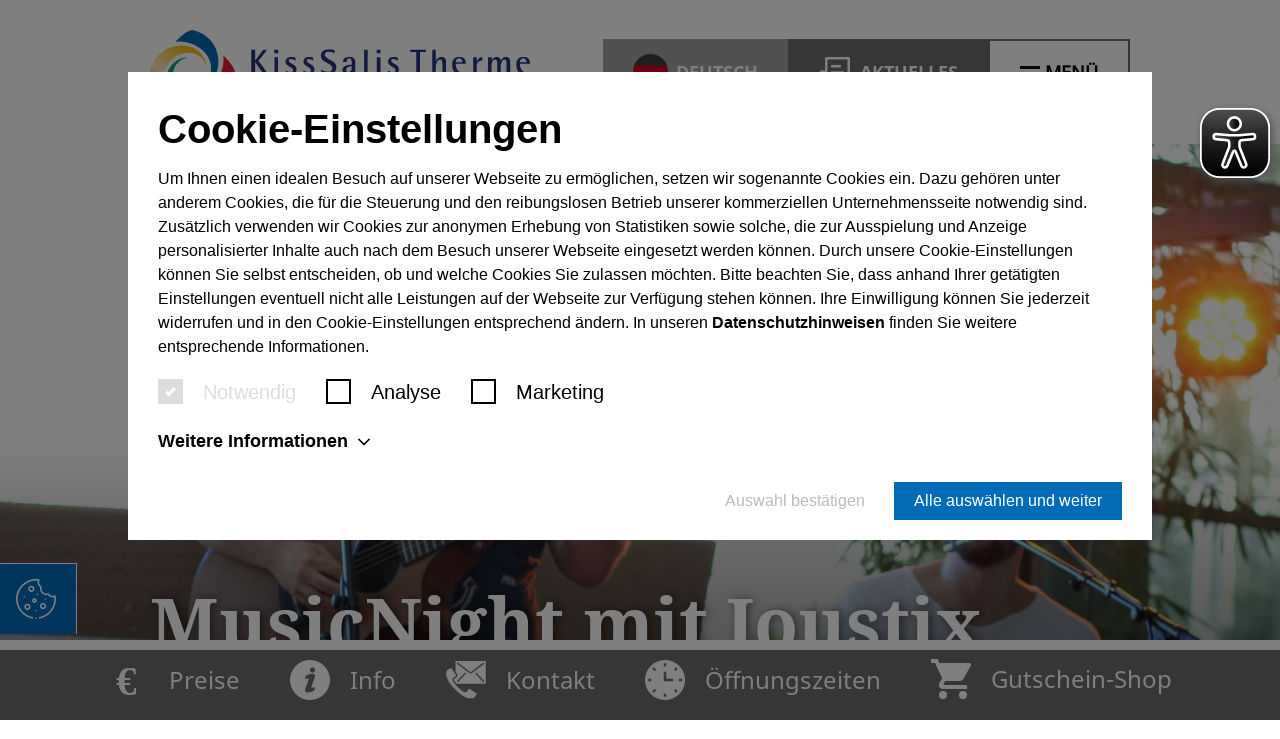

--- FILE ---
content_type: text/html; charset=UTF-8
request_url: https://kisssalis.de/veranstaltungen/musicnight-november-2022
body_size: 340445
content:
<!doctype html><!--[if lt IE 7]><html class="nojs ms lt_ie7" lang="en"><![endif]--><!--[if IE 7]><html class="nojs ms ie7" lang="en"><![endif]--><!--[if IE 8]><html class="nojs ms ie8" lang="en"><![endif]--><!--[if gt IE 8]><html class="nojs ms" lang="en"><![endif]--><html lang="de"><head> <meta charset="utf-8"><meta name="viewport" content="width=device-width, initial-scale=1.0, shrink-to-fit=no"><!-- Locale --><meta http-equiv="Content-Language" content="de"><!-- To the Future! --><meta http-equiv="X-UA-Compatible" content="IE=edge,chrome=1"><!-- Meta Tags --><meta http-equiv="Content-Type" content="text/html; charset=UTF-8"><meta name="generator" content="PyroCMS"/><meta name="description" content=""/><meta name="format-detection" content="telephone=no"/><!-- facebook-domain-verification --><meta name="facebook-domain-verification" content="xxbphxqeexaisc6kyhpygfyjbt1prj" /> <meta name="robots" content="noindex"><link rel="icon" type="image/png" sizes="32x32" href="/app/default/assets/addons/default/mws/kisssalis-theme/resources/img/general/favicon.png?v=1740483248"><title> Kisssalis Therme &#8250; MusicNight November 2022</title><!-- Favicon --><script type="text/javascript"> const APPLICATION_URL = "https://kisssalis.de/veranstaltungen/musicnight-november-2022"; const APPLICATION_REFERENCE = "default"; const APPLICATION_DOMAIN = "https://www.kisssalis.de/"; const CSRF_TOKEN = "6YcracBcj48KhIR8X7kTkcnqY9PTyiDHeBnYA6IT"; const APP_DEBUG = ""; const APP_URL = "https://www.kisssalis.de"; const REQUEST_ROOT = "https://kisssalis.de"; const REQUEST_ROOT_PATH = ""; const TIMEZONE = "Europe/Berlin"; const LOCALE = "de"; </script><link href="/vendor/lightbox2/css/lightbox.css" rel="stylesheet" /><link href="/css/mws-cookie-solution.min.css" rel="stylesheet"><style type="text/css"> :root{--blue:#007bff;--indigo:#6610f2;--purple:#6f42c1;--pink:#e83e8c;--red:#dc3545;--orange:#fd7e14;--yellow:#ffc107;--green:#28a745;--teal:#20c997;--cyan:#17a2b8;--white:#fff;--gray:#6c757d;--gray-dark:#343a40;--primary:#007bff;--secondary:#6c757d;--success:#28a745;--info:#17a2b8;--warning:#ffc107;--danger:#dc3545;--light:#f8f9fa;--dark:#343a40;--breakpoint-xs:0;--breakpoint-sm:576px;--breakpoint-md:768px;--breakpoint-lg:992px;--breakpoint-xl:1200px;--font-family-sans-serif:-apple-system,BlinkMacSystemFont,"Segoe UI",Roboto,"Helvetica Neue",Arial,"Noto Sans",sans-serif,"Apple Color Emoji","Segoe UI Emoji","Segoe UI Symbol","Noto Color Emoji";--font-family-monospace:SFMono-Regular,Menlo,Monaco,Consolas,"Liberation Mono","Courier New",monospace}*,*:before,*:after{box-sizing:border-box}html{font-family:sans-serif;line-height:1.15;-webkit-text-size-adjust:100%;-webkit-tap-highlight-color:rgba(0,0,0,0)}article,aside,figcaption,figure,footer,header,hgroup,main,nav,section{display:block}body{margin:0;font-family:-apple-system,BlinkMacSystemFont,"Segoe UI",Roboto,"Helvetica Neue",Arial,"Noto Sans",sans-serif,"Apple Color Emoji","Segoe UI Emoji","Segoe UI Symbol","Noto Color Emoji";font-size:1rem;font-weight:400;line-height:1.5;color:#212529;text-align:left;background-color:#fff}[tabindex="-1"]:focus{outline:0 !important}hr{box-sizing:content-box;height:0;overflow:visible}h1,h2,h3,h4,h5,h6{margin-top:0;margin-bottom:.5rem}p{margin-top:0;margin-bottom:1rem}abbr[title],abbr[data-original-title]{text-decoration:underline;text-decoration:underline dotted;cursor:help;border-bottom:0;text-decoration-skip-ink:none}address{margin-bottom:1rem;font-style:normal;line-height:inherit}ol,ul,dl{margin-top:0;margin-bottom:1rem}ol ol,ul ul,ol ul,ul ol{margin-bottom:0}dt{font-weight:700}dd{margin-bottom:.5rem;margin-left:0}blockquote{margin:0 0 1rem}b,strong{font-weight:bolder}small{font-size:80%}sub,sup{position:relative;font-size:75%;line-height:0;vertical-align:baseline}sub{bottom:-.25em}sup{top:-.5em}a{color:#007bff;text-decoration:none;background-color:transparent}a:hover{color:#0056b3;text-decoration:underline}a:not([href]):not([tabindex]){color:inherit;text-decoration:none}a:not([href]):not([tabindex]):hover,a:not([href]):not([tabindex]):focus{color:inherit;text-decoration:none}a:not([href]):not([tabindex]):focus{outline:0}pre,code,kbd,samp{font-family:SFMono-Regular,Menlo,Monaco,Consolas,"Liberation Mono","Courier New",monospace;font-size:1em}pre{margin-top:0;margin-bottom:1rem;overflow:auto}figure{margin:0 0 1rem}img{vertical-align:middle;border-style:none}svg{overflow:hidden;vertical-align:middle}table{border-collapse:collapse}caption{padding-top:.75rem;padding-bottom:.75rem;color:#6c757d;text-align:left;caption-side:bottom}th{text-align:inherit}label{display:inline-block;margin-bottom:.5rem}button{border-radius:0}button:focus{outline:1px dotted;outline:5px auto -webkit-focus-ring-color}input,button,select,optgroup,textarea{margin:0;font-family:inherit;font-size:inherit;line-height:inherit}button,input{overflow:visible}button,select{text-transform:none}select{word-wrap:normal}button,[type=button],[type=reset],[type=submit]{-webkit-appearance:button}button:not(:disabled),[type=button]:not(:disabled),[type=reset]:not(:disabled),[type=submit]:not(:disabled){cursor:pointer}button::-moz-focus-inner,[type=button]::-moz-focus-inner,[type=reset]::-moz-focus-inner,[type=submit]::-moz-focus-inner{padding:0;border-style:none}input[type=radio],input[type=checkbox]{box-sizing:border-box;padding:0}input[type=date],input[type=time],input[type=datetime-local],input[type=month]{-webkit-appearance:listbox}textarea{overflow:auto;resize:vertical}fieldset{min-width:0;padding:0;margin:0;border:0}legend{display:block;width:100%;max-width:100%;padding:0;margin-bottom:.5rem;font-size:1.5rem;line-height:inherit;color:inherit;white-space:normal}progress{vertical-align:baseline}[type=number]::-webkit-inner-spin-button,[type=number]::-webkit-outer-spin-button{height:auto}[type=search]{outline-offset:-2px;-webkit-appearance:none}[type=search]::-webkit-search-decoration{-webkit-appearance:none}::-webkit-file-upload-button{font:inherit;-webkit-appearance:button}output{display:inline-block}summary{display:list-item;cursor:pointer}template{display:none}[hidden]{display:none !important}h1,h2,h3,h4,h5,h6,.h1,.h2,.h3,.h4,.h5,.h6{margin-bottom:.5rem;font-weight:500;line-height:1.2}h1,.h1{font-size:2.5rem}h2,.h2{font-size:2rem}h3,.h3{font-size:1.75rem}h4,.h4{font-size:1.5rem}h5,.h5{font-size:1.25rem}h6,.h6{font-size:1rem}.lead{font-size:1.25rem;font-weight:300}.display-1{font-size:6rem;font-weight:300;line-height:1.2}.display-2{font-size:5.5rem;font-weight:300;line-height:1.2}.display-3{font-size:4.5rem;font-weight:300;line-height:1.2}.display-4{font-size:3.5rem;font-weight:300;line-height:1.2}hr{margin-top:1rem;margin-bottom:1rem;border:0;border-top:1px solid rgba(0,0,0,.1)}small,.small{font-size:80%;font-weight:400}mark,.mark{padding:.2em;background-color:#fcf8e3}.list-unstyled{padding-left:0;list-style:none}.list-inline{padding-left:0;list-style:none}.list-inline-item{display:inline-block}.list-inline-item:not(:last-child){margin-right:.5rem}.initialism{font-size:90%;text-transform:uppercase}.blockquote{margin-bottom:1rem;font-size:1.25rem}.blockquote-footer{display:block;font-size:80%;color:#6c757d}.blockquote-footer:before{content:"\2014\00A0"}.img-fluid{max-width:100%;height:auto}.img-thumbnail{padding:.25rem;background-color:#fff;border:1px solid #dee2e6;border-radius:.25rem;max-width:100%;height:auto}.figure{display:inline-block}.figure-img{margin-bottom:.5rem;line-height:1}.figure-caption{font-size:90%;color:#6c757d}code{font-size:87.5%;color:#e83e8c;word-break:break-word}a>code{color:inherit}kbd{padding:.2rem .4rem;font-size:87.5%;color:#fff;background-color:#212529;border-radius:.2rem}kbd kbd{padding:0;font-size:100%;font-weight:700}pre{display:block;font-size:87.5%;color:#212529}pre code{font-size:inherit;color:inherit;word-break:normal}.pre-scrollable{max-height:340px;overflow-y:scroll}.container{width:100%;padding-right:15px;padding-left:15px;margin-right:auto;margin-left:auto}@media (min-width:576px){.container{max-width:540px}}@media (min-width:768px){.container{max-width:720px}}@media (min-width:992px){.container{max-width:960px}}@media (min-width:1200px){.container{max-width:1140px}}.container-fluid{width:100%;padding-right:15px;padding-left:15px;margin-right:auto;margin-left:auto}.row{display:flex;flex-wrap:wrap;margin-right:-15px;margin-left:-15px}.no-gutters{margin-right:0;margin-left:0}.no-gutters>.col,.no-gutters>[class*=col-]{padding-right:0;padding-left:0}.col-1,.col-2,.col-3,.col-4,.col-5,.col-6,.col-7,.col-8,.col-9,.col-10,.col-11,.col-12,.col,.col-auto,.col-sm-1,.col-sm-2,.col-sm-3,.col-sm-4,.col-sm-5,.col-sm-6,.col-sm-7,.col-sm-8,.col-sm-9,.col-sm-10,.col-sm-11,.col-sm-12,.col-sm,.col-sm-auto,.col-md-1,.col-md-2,.col-md-3,.col-md-4,.col-md-5,.col-md-6,.col-md-7,.col-md-8,.col-md-9,.col-md-10,.col-md-11,.col-md-12,.col-md,.col-md-auto,.col-lg-1,.col-lg-2,.col-lg-3,.col-lg-4,.col-lg-5,.col-lg-6,.col-lg-7,.col-lg-8,.col-lg-9,.col-lg-10,.col-lg-11,.col-lg-12,.col-lg,.col-lg-auto,.col-xl-1,.col-xl-2,.col-xl-3,.col-xl-4,.col-xl-5,.col-xl-6,.col-xl-7,.col-xl-8,.col-xl-9,.col-xl-10,.col-xl-11,.col-xl-12,.col-xl,.col-xl-auto{position:relative;width:100%;padding-right:15px;padding-left:15px}.col{flex-basis:0;flex-grow:1;max-width:100%}.col-auto{flex:0 0 auto;width:auto;max-width:100%}.col-1{flex:0 0 8.33333%;max-width:8.33333%}.col-2{flex:0 0 16.66667%;max-width:16.66667%}.col-3{flex:0 0 25%;max-width:25%}.col-4{flex:0 0 33.33333%;max-width:33.33333%}.col-5{flex:0 0 41.66667%;max-width:41.66667%}.col-6{flex:0 0 50%;max-width:50%}.col-7{flex:0 0 58.33333%;max-width:58.33333%}.col-8{flex:0 0 66.66667%;max-width:66.66667%}.col-9{flex:0 0 75%;max-width:75%}.col-10{flex:0 0 83.33333%;max-width:83.33333%}.col-11{flex:0 0 91.66667%;max-width:91.66667%}.col-12{flex:0 0 100%;max-width:100%}.order-first{order:-1}.order-last{order:13}.order-0{order:0}.order-1{order:1}.order-2{order:2}.order-3{order:3}.order-4{order:4}.order-5{order:5}.order-6{order:6}.order-7{order:7}.order-8{order:8}.order-9{order:9}.order-10{order:10}.order-11{order:11}.order-12{order:12}.offset-1{margin-left:8.33333%}.offset-2{margin-left:16.66667%}.offset-3{margin-left:25%}.offset-4{margin-left:33.33333%}.offset-5{margin-left:41.66667%}.offset-6{margin-left:50%}.offset-7{margin-left:58.33333%}.offset-8{margin-left:66.66667%}.offset-9{margin-left:75%}.offset-10{margin-left:83.33333%}.offset-11{margin-left:91.66667%}@media (min-width:576px){.col-sm{flex-basis:0;flex-grow:1;max-width:100%}.col-sm-auto{flex:0 0 auto;width:auto;max-width:100%}.col-sm-1{flex:0 0 8.33333%;max-width:8.33333%}.col-sm-2{flex:0 0 16.66667%;max-width:16.66667%}.col-sm-3{flex:0 0 25%;max-width:25%}.col-sm-4{flex:0 0 33.33333%;max-width:33.33333%}.col-sm-5{flex:0 0 41.66667%;max-width:41.66667%}.col-sm-6{flex:0 0 50%;max-width:50%}.col-sm-7{flex:0 0 58.33333%;max-width:58.33333%}.col-sm-8{flex:0 0 66.66667%;max-width:66.66667%}.col-sm-9{flex:0 0 75%;max-width:75%}.col-sm-10{flex:0 0 83.33333%;max-width:83.33333%}.col-sm-11{flex:0 0 91.66667%;max-width:91.66667%}.col-sm-12{flex:0 0 100%;max-width:100%}.order-sm-first{order:-1}.order-sm-last{order:13}.order-sm-0{order:0}.order-sm-1{order:1}.order-sm-2{order:2}.order-sm-3{order:3}.order-sm-4{order:4}.order-sm-5{order:5}.order-sm-6{order:6}.order-sm-7{order:7}.order-sm-8{order:8}.order-sm-9{order:9}.order-sm-10{order:10}.order-sm-11{order:11}.order-sm-12{order:12}.offset-sm-0{margin-left:0}.offset-sm-1{margin-left:8.33333%}.offset-sm-2{margin-left:16.66667%}.offset-sm-3{margin-left:25%}.offset-sm-4{margin-left:33.33333%}.offset-sm-5{margin-left:41.66667%}.offset-sm-6{margin-left:50%}.offset-sm-7{margin-left:58.33333%}.offset-sm-8{margin-left:66.66667%}.offset-sm-9{margin-left:75%}.offset-sm-10{margin-left:83.33333%}.offset-sm-11{margin-left:91.66667%}}@media (min-width:768px){.col-md{flex-basis:0;flex-grow:1;max-width:100%}.col-md-auto{flex:0 0 auto;width:auto;max-width:100%}.col-md-1{flex:0 0 8.33333%;max-width:8.33333%}.col-md-2{flex:0 0 16.66667%;max-width:16.66667%}.col-md-3{flex:0 0 25%;max-width:25%}.col-md-4{flex:0 0 33.33333%;max-width:33.33333%}.col-md-5{flex:0 0 41.66667%;max-width:41.66667%}.col-md-6{flex:0 0 50%;max-width:50%}.col-md-7{flex:0 0 58.33333%;max-width:58.33333%}.col-md-8{flex:0 0 66.66667%;max-width:66.66667%}.col-md-9{flex:0 0 75%;max-width:75%}.col-md-10{flex:0 0 83.33333%;max-width:83.33333%}.col-md-11{flex:0 0 91.66667%;max-width:91.66667%}.col-md-12{flex:0 0 100%;max-width:100%}.order-md-first{order:-1}.order-md-last{order:13}.order-md-0{order:0}.order-md-1{order:1}.order-md-2{order:2}.order-md-3{order:3}.order-md-4{order:4}.order-md-5{order:5}.order-md-6{order:6}.order-md-7{order:7}.order-md-8{order:8}.order-md-9{order:9}.order-md-10{order:10}.order-md-11{order:11}.order-md-12{order:12}.offset-md-0{margin-left:0}.offset-md-1{margin-left:8.33333%}.offset-md-2{margin-left:16.66667%}.offset-md-3{margin-left:25%}.offset-md-4{margin-left:33.33333%}.offset-md-5{margin-left:41.66667%}.offset-md-6{margin-left:50%}.offset-md-7{margin-left:58.33333%}.offset-md-8{margin-left:66.66667%}.offset-md-9{margin-left:75%}.offset-md-10{margin-left:83.33333%}.offset-md-11{margin-left:91.66667%}}@media (min-width:992px){.col-lg{flex-basis:0;flex-grow:1;max-width:100%}.col-lg-auto{flex:0 0 auto;width:auto;max-width:100%}.col-lg-1{flex:0 0 8.33333%;max-width:8.33333%}.col-lg-2{flex:0 0 16.66667%;max-width:16.66667%}.col-lg-3{flex:0 0 25%;max-width:25%}.col-lg-4{flex:0 0 33.33333%;max-width:33.33333%}.col-lg-5{flex:0 0 41.66667%;max-width:41.66667%}.col-lg-6{flex:0 0 50%;max-width:50%}.col-lg-7{flex:0 0 58.33333%;max-width:58.33333%}.col-lg-8{flex:0 0 66.66667%;max-width:66.66667%}.col-lg-9{flex:0 0 75%;max-width:75%}.col-lg-10{flex:0 0 83.33333%;max-width:83.33333%}.col-lg-11{flex:0 0 91.66667%;max-width:91.66667%}.col-lg-12{flex:0 0 100%;max-width:100%}.order-lg-first{order:-1}.order-lg-last{order:13}.order-lg-0{order:0}.order-lg-1{order:1}.order-lg-2{order:2}.order-lg-3{order:3}.order-lg-4{order:4}.order-lg-5{order:5}.order-lg-6{order:6}.order-lg-7{order:7}.order-lg-8{order:8}.order-lg-9{order:9}.order-lg-10{order:10}.order-lg-11{order:11}.order-lg-12{order:12}.offset-lg-0{margin-left:0}.offset-lg-1{margin-left:8.33333%}.offset-lg-2{margin-left:16.66667%}.offset-lg-3{margin-left:25%}.offset-lg-4{margin-left:33.33333%}.offset-lg-5{margin-left:41.66667%}.offset-lg-6{margin-left:50%}.offset-lg-7{margin-left:58.33333%}.offset-lg-8{margin-left:66.66667%}.offset-lg-9{margin-left:75%}.offset-lg-10{margin-left:83.33333%}.offset-lg-11{margin-left:91.66667%}}@media (min-width:1200px){.col-xl{flex-basis:0;flex-grow:1;max-width:100%}.col-xl-auto{flex:0 0 auto;width:auto;max-width:100%}.col-xl-1{flex:0 0 8.33333%;max-width:8.33333%}.col-xl-2{flex:0 0 16.66667%;max-width:16.66667%}.col-xl-3{flex:0 0 25%;max-width:25%}.col-xl-4{flex:0 0 33.33333%;max-width:33.33333%}.col-xl-5{flex:0 0 41.66667%;max-width:41.66667%}.col-xl-6{flex:0 0 50%;max-width:50%}.col-xl-7{flex:0 0 58.33333%;max-width:58.33333%}.col-xl-8{flex:0 0 66.66667%;max-width:66.66667%}.col-xl-9{flex:0 0 75%;max-width:75%}.col-xl-10{flex:0 0 83.33333%;max-width:83.33333%}.col-xl-11{flex:0 0 91.66667%;max-width:91.66667%}.col-xl-12{flex:0 0 100%;max-width:100%}.order-xl-first{order:-1}.order-xl-last{order:13}.order-xl-0{order:0}.order-xl-1{order:1}.order-xl-2{order:2}.order-xl-3{order:3}.order-xl-4{order:4}.order-xl-5{order:5}.order-xl-6{order:6}.order-xl-7{order:7}.order-xl-8{order:8}.order-xl-9{order:9}.order-xl-10{order:10}.order-xl-11{order:11}.order-xl-12{order:12}.offset-xl-0{margin-left:0}.offset-xl-1{margin-left:8.33333%}.offset-xl-2{margin-left:16.66667%}.offset-xl-3{margin-left:25%}.offset-xl-4{margin-left:33.33333%}.offset-xl-5{margin-left:41.66667%}.offset-xl-6{margin-left:50%}.offset-xl-7{margin-left:58.33333%}.offset-xl-8{margin-left:66.66667%}.offset-xl-9{margin-left:75%}.offset-xl-10{margin-left:83.33333%}.offset-xl-11{margin-left:91.66667%}}.table{width:100%;margin-bottom:1rem;color:#212529}.table th,.table td{padding:.75rem;vertical-align:top;border-top:1px solid #dee2e6}.table thead th{vertical-align:bottom;border-bottom:2px solid #dee2e6}.table tbody+tbody{border-top:2px solid #dee2e6}.table-sm th,.table-sm td{padding:.3rem}.table-bordered{border:1px solid #dee2e6}.table-bordered th,.table-bordered td{border:1px solid #dee2e6}.table-bordered thead th,.table-bordered thead td{border-bottom-width:2px}.table-borderless th,.table-borderless td,.table-borderless thead th,.table-borderless tbody+tbody{border:0}.table-striped tbody tr:nth-of-type(odd){background-color:rgba(0,0,0,.05)}.table-hover tbody tr:hover{color:#212529;background-color:rgba(0,0,0,.075)}.table-primary,.table-primary>th,.table-primary>td{background-color:#b8daff}.table-primary th,.table-primary td,.table-primary thead th,.table-primary tbody+tbody{border-color:#7abaff}.table-hover .table-primary:hover{background-color:#9fcdff}.table-hover .table-primary:hover>td,.table-hover .table-primary:hover>th{background-color:#9fcdff}.table-secondary,.table-secondary>th,.table-secondary>td{background-color:#d6d8db}.table-secondary th,.table-secondary td,.table-secondary thead th,.table-secondary tbody+tbody{border-color:#b3b7bb}.table-hover .table-secondary:hover{background-color:#c8cbcf}.table-hover .table-secondary:hover>td,.table-hover .table-secondary:hover>th{background-color:#c8cbcf}.table-success,.table-success>th,.table-success>td{background-color:#c3e6cb}.table-success th,.table-success td,.table-success thead th,.table-success tbody+tbody{border-color:#8fd19e}.table-hover .table-success:hover{background-color:#b1dfbb}.table-hover .table-success:hover>td,.table-hover .table-success:hover>th{background-color:#b1dfbb}.table-info,.table-info>th,.table-info>td{background-color:#bee5eb}.table-info th,.table-info td,.table-info thead th,.table-info tbody+tbody{border-color:#86cfda}.table-hover .table-info:hover{background-color:#abdde5}.table-hover .table-info:hover>td,.table-hover .table-info:hover>th{background-color:#abdde5}.table-warning,.table-warning>th,.table-warning>td{background-color:#ffeeba}.table-warning th,.table-warning td,.table-warning thead th,.table-warning tbody+tbody{border-color:#ffdf7e}.table-hover .table-warning:hover{background-color:#ffe8a1}.table-hover .table-warning:hover>td,.table-hover .table-warning:hover>th{background-color:#ffe8a1}.table-danger,.table-danger>th,.table-danger>td{background-color:#f5c6cb}.table-danger th,.table-danger td,.table-danger thead th,.table-danger tbody+tbody{border-color:#ed969e}.table-hover .table-danger:hover{background-color:#f1b0b7}.table-hover .table-danger:hover>td,.table-hover .table-danger:hover>th{background-color:#f1b0b7}.table-light,.table-light>th,.table-light>td{background-color:#fdfdfe}.table-light th,.table-light td,.table-light thead th,.table-light tbody+tbody{border-color:#fbfcfc}.table-hover .table-light:hover{background-color:#ececf6}.table-hover .table-light:hover>td,.table-hover .table-light:hover>th{background-color:#ececf6}.table-dark,.table-dark>th,.table-dark>td{background-color:#c6c8ca}.table-dark th,.table-dark td,.table-dark thead th,.table-dark tbody+tbody{border-color:#95999c}.table-hover .table-dark:hover{background-color:#b9bbbe}.table-hover .table-dark:hover>td,.table-hover .table-dark:hover>th{background-color:#b9bbbe}.table-active,.table-active>th,.table-active>td{background-color:rgba(0,0,0,.075)}.table-hover .table-active:hover{background-color:rgba(0,0,0,.075)}.table-hover .table-active:hover>td,.table-hover .table-active:hover>th{background-color:rgba(0,0,0,.075)}.table .thead-dark th{color:#fff;background-color:#343a40;border-color:#454d55}.table .thead-light th{color:#495057;background-color:#e9ecef;border-color:#dee2e6}.table-dark{color:#fff;background-color:#343a40}.table-dark th,.table-dark td,.table-dark thead th{border-color:#454d55}.table-dark.table-bordered{border:0}.table-dark.table-striped tbody tr:nth-of-type(odd){background-color:rgba(255,255,255,.05)}.table-dark.table-hover tbody tr:hover{color:#fff;background-color:rgba(255,255,255,.075)}@media (max-width:575.98px){.table-responsive-sm{display:block;width:100%;overflow-x:auto;-webkit-overflow-scrolling:touch}.table-responsive-sm>.table-bordered{border:0}}@media (max-width:767.98px){.table-responsive-md{display:block;width:100%;overflow-x:auto;-webkit-overflow-scrolling:touch}.table-responsive-md>.table-bordered{border:0}}@media (max-width:991.98px){.table-responsive-lg{display:block;width:100%;overflow-x:auto;-webkit-overflow-scrolling:touch}.table-responsive-lg>.table-bordered{border:0}}@media (max-width:1199.98px){.table-responsive-xl{display:block;width:100%;overflow-x:auto;-webkit-overflow-scrolling:touch}.table-responsive-xl>.table-bordered{border:0}}.table-responsive{display:block;width:100%;overflow-x:auto;-webkit-overflow-scrolling:touch}.table-responsive>.table-bordered{border:0}.form-control{display:block;width:100%;height:calc(1.5em + .75rem + 2px);padding:.375rem .75rem;font-size:1rem;font-weight:400;line-height:1.5;color:#495057;background-color:#fff;background-clip:padding-box;border:1px solid #ced4da;border-radius:.25rem;transition:border-color .15s ease-in-out,box-shadow .15s ease-in-out}@media (prefers-reduced-motion:reduce){.form-control{transition:none}}.form-control::-ms-expand{background-color:transparent;border:0}.form-control:focus{color:#495057;background-color:#fff;border-color:#80bdff;outline:0;box-shadow:0 0 0 .2rem rgba(0,123,255,.25)}.form-control::placeholder{color:#6c757d;opacity:1}.form-control:disabled,.form-control[readonly]{background-color:#e9ecef;opacity:1}select.form-control:focus::-ms-value{color:#495057;background-color:#fff}.form-control-file,.form-control-range{display:block;width:100%}.col-form-label{padding-top:calc(.375rem + 1px);padding-bottom:calc(.375rem + 1px);margin-bottom:0;font-size:inherit;line-height:1.5}.col-form-label-lg{padding-top:calc(.5rem + 1px);padding-bottom:calc(.5rem + 1px);font-size:1.25rem;line-height:1.5}.col-form-label-sm{padding-top:calc(.25rem + 1px);padding-bottom:calc(.25rem + 1px);font-size:.875rem;line-height:1.5}.form-control-plaintext{display:block;width:100%;padding-top:.375rem;padding-bottom:.375rem;margin-bottom:0;line-height:1.5;color:#212529;background-color:transparent;border:solid transparent;border-width:1px 0}.form-control-plaintext.form-control-sm,.form-control-plaintext.form-control-lg{padding-right:0;padding-left:0}.form-control-sm{height:calc(1.5em + .5rem + 2px);padding:.25rem .5rem;font-size:.875rem;line-height:1.5;border-radius:.2rem}.form-control-lg{height:calc(1.5em + 1rem + 2px);padding:.5rem 1rem;font-size:1.25rem;line-height:1.5;border-radius:.3rem}select.form-control[size],select.form-control[multiple]{height:auto}textarea.form-control{height:auto}.form-group{margin-bottom:1rem}.form-text{display:block;margin-top:.25rem}.form-row{display:flex;flex-wrap:wrap;margin-right:-5px;margin-left:-5px}.form-row>.col,.form-row>[class*=col-]{padding-right:5px;padding-left:5px}.form-check{position:relative;display:block;padding-left:1.25rem}.form-check-input{position:absolute;margin-top:.3rem;margin-left:-1.25rem}.form-check-input:disabled~.form-check-label{color:#6c757d}.form-check-label{margin-bottom:0}.form-check-inline{display:inline-flex;align-items:center;padding-left:0;margin-right:.75rem}.form-check-inline .form-check-input{position:static;margin-top:0;margin-right:.3125rem;margin-left:0}.valid-feedback{display:none;width:100%;margin-top:.25rem;font-size:80%;color:#28a745}.valid-tooltip{position:absolute;top:100%;z-index:5;display:none;max-width:100%;padding:.25rem .5rem;margin-top:.1rem;font-size:.875rem;line-height:1.5;color:#fff;background-color:rgba(40,167,69,.9);border-radius:.25rem}.was-validated .form-control:valid,.form-control.is-valid{border-color:#28a745;padding-right:calc(1.5em + .75rem);background-image:url("data:image/svg+xml,%3csvg xmlns='http://www.w3.org/2000/svg' viewBox='0 0 8 8'%3e%3cpath fill='%2328a745' d='M2.3 6.73L.6 4.53c-.4-1.04.46-1.4 1.1-.8l1.1 1.4 3.4-3.8c.6-.63 1.6-.27 1.2.7l-4 4.6c-.43.5-.8.4-1.1.1z'/%3e%3c/svg%3e");background-repeat:no-repeat;background-position:center right calc(.375em + .1875rem);background-size:calc(.75em + .375rem) calc(.75em + .375rem)}.was-validated .form-control:valid:focus,.form-control.is-valid:focus{border-color:#28a745;box-shadow:0 0 0 .2rem rgba(40,167,69,.25)}.was-validated .form-control:valid~.valid-feedback,.was-validated .form-control:valid~.valid-tooltip,.form-control.is-valid~.valid-feedback,.form-control.is-valid~.valid-tooltip{display:block}.was-validated textarea.form-control:valid,textarea.form-control.is-valid{padding-right:calc(1.5em + .75rem);background-position:top calc(.375em + .1875rem) right calc(.375em + .1875rem)}.was-validated .custom-select:valid,.custom-select.is-valid{border-color:#28a745;padding-right:calc((1em + .75rem)*3/4 + 1.75rem);background:url("data:image/svg+xml,%3csvg xmlns='http://www.w3.org/2000/svg' viewBox='0 0 4 5'%3e%3cpath fill='%23343a40' d='M2 0L0 2h4zm0 5L0 3h4z'/%3e%3c/svg%3e") no-repeat right .75rem center/8px 10px,url("data:image/svg+xml,%3csvg xmlns='http://www.w3.org/2000/svg' viewBox='0 0 8 8'%3e%3cpath fill='%2328a745' d='M2.3 6.73L.6 4.53c-.4-1.04.46-1.4 1.1-.8l1.1 1.4 3.4-3.8c.6-.63 1.6-.27 1.2.7l-4 4.6c-.43.5-.8.4-1.1.1z'/%3e%3c/svg%3e") #fff no-repeat center right 1.75rem/calc(.75em + .375rem) calc(.75em + .375rem)}.was-validated .custom-select:valid:focus,.custom-select.is-valid:focus{border-color:#28a745;box-shadow:0 0 0 .2rem rgba(40,167,69,.25)}.was-validated .custom-select:valid~.valid-feedback,.was-validated .custom-select:valid~.valid-tooltip,.custom-select.is-valid~.valid-feedback,.custom-select.is-valid~.valid-tooltip{display:block}.was-validated .form-control-file:valid~.valid-feedback,.was-validated .form-control-file:valid~.valid-tooltip,.form-control-file.is-valid~.valid-feedback,.form-control-file.is-valid~.valid-tooltip{display:block}.was-validated .form-check-input:valid~.form-check-label,.form-check-input.is-valid~.form-check-label{color:#28a745}.was-validated .form-check-input:valid~.valid-feedback,.was-validated .form-check-input:valid~.valid-tooltip,.form-check-input.is-valid~.valid-feedback,.form-check-input.is-valid~.valid-tooltip{display:block}.was-validated .custom-control-input:valid~.custom-control-label,.custom-control-input.is-valid~.custom-control-label{color:#28a745}.was-validated .custom-control-input:valid~.custom-control-label:before,.custom-control-input.is-valid~.custom-control-label:before{border-color:#28a745}.was-validated .custom-control-input:valid~.valid-feedback,.was-validated .custom-control-input:valid~.valid-tooltip,.custom-control-input.is-valid~.valid-feedback,.custom-control-input.is-valid~.valid-tooltip{display:block}.was-validated .custom-control-input:valid:checked~.custom-control-label:before,.custom-control-input.is-valid:checked~.custom-control-label:before{border-color:#34ce57;background-color:#34ce57}.was-validated .custom-control-input:valid:focus~.custom-control-label:before,.custom-control-input.is-valid:focus~.custom-control-label:before{box-shadow:0 0 0 .2rem rgba(40,167,69,.25)}.was-validated .custom-control-input:valid:focus:not(:checked)~.custom-control-label:before,.custom-control-input.is-valid:focus:not(:checked)~.custom-control-label:before{border-color:#28a745}.was-validated .custom-file-input:valid~.custom-file-label,.custom-file-input.is-valid~.custom-file-label{border-color:#28a745}.was-validated .custom-file-input:valid~.valid-feedback,.was-validated .custom-file-input:valid~.valid-tooltip,.custom-file-input.is-valid~.valid-feedback,.custom-file-input.is-valid~.valid-tooltip{display:block}.was-validated .custom-file-input:valid:focus~.custom-file-label,.custom-file-input.is-valid:focus~.custom-file-label{border-color:#28a745;box-shadow:0 0 0 .2rem rgba(40,167,69,.25)}.invalid-feedback{display:none;width:100%;margin-top:.25rem;font-size:80%;color:#dc3545}.invalid-tooltip{position:absolute;top:100%;z-index:5;display:none;max-width:100%;padding:.25rem .5rem;margin-top:.1rem;font-size:.875rem;line-height:1.5;color:#fff;background-color:rgba(220,53,69,.9);border-radius:.25rem}.was-validated .form-control:invalid,.form-control.is-invalid{border-color:#dc3545;padding-right:calc(1.5em + .75rem);background-image:url("data:image/svg+xml,%3csvg xmlns='http://www.w3.org/2000/svg' fill='%23dc3545' viewBox='-2 -2 7 7'%3e%3cpath stroke='%23dc3545' d='M0 0l3 3m0-3L0 3'/%3e%3ccircle r='.5'/%3e%3ccircle cx='3' r='.5'/%3e%3ccircle cy='3' r='.5'/%3e%3ccircle cx='3' cy='3' r='.5'/%3e%3c/svg%3E");background-repeat:no-repeat;background-position:center right calc(.375em + .1875rem);background-size:calc(.75em + .375rem) calc(.75em + .375rem)}.was-validated .form-control:invalid:focus,.form-control.is-invalid:focus{border-color:#dc3545;box-shadow:0 0 0 .2rem rgba(220,53,69,.25)}.was-validated .form-control:invalid~.invalid-feedback,.was-validated .form-control:invalid~.invalid-tooltip,.form-control.is-invalid~.invalid-feedback,.form-control.is-invalid~.invalid-tooltip{display:block}.was-validated textarea.form-control:invalid,textarea.form-control.is-invalid{padding-right:calc(1.5em + .75rem);background-position:top calc(.375em + .1875rem) right calc(.375em + .1875rem)}.was-validated .custom-select:invalid,.custom-select.is-invalid{border-color:#dc3545;padding-right:calc((1em + .75rem)*3/4 + 1.75rem);background:url("data:image/svg+xml,%3csvg xmlns='http://www.w3.org/2000/svg' viewBox='0 0 4 5'%3e%3cpath fill='%23343a40' d='M2 0L0 2h4zm0 5L0 3h4z'/%3e%3c/svg%3e") no-repeat right .75rem center/8px 10px,url("data:image/svg+xml,%3csvg xmlns='http://www.w3.org/2000/svg' fill='%23dc3545' viewBox='-2 -2 7 7'%3e%3cpath stroke='%23dc3545' d='M0 0l3 3m0-3L0 3'/%3e%3ccircle r='.5'/%3e%3ccircle cx='3' r='.5'/%3e%3ccircle cy='3' r='.5'/%3e%3ccircle cx='3' cy='3' r='.5'/%3e%3c/svg%3E") #fff no-repeat center right 1.75rem/calc(.75em + .375rem) calc(.75em + .375rem)}.was-validated .custom-select:invalid:focus,.custom-select.is-invalid:focus{border-color:#dc3545;box-shadow:0 0 0 .2rem rgba(220,53,69,.25)}.was-validated .custom-select:invalid~.invalid-feedback,.was-validated .custom-select:invalid~.invalid-tooltip,.custom-select.is-invalid~.invalid-feedback,.custom-select.is-invalid~.invalid-tooltip{display:block}.was-validated .form-control-file:invalid~.invalid-feedback,.was-validated .form-control-file:invalid~.invalid-tooltip,.form-control-file.is-invalid~.invalid-feedback,.form-control-file.is-invalid~.invalid-tooltip{display:block}.was-validated .form-check-input:invalid~.form-check-label,.form-check-input.is-invalid~.form-check-label{color:#dc3545}.was-validated .form-check-input:invalid~.invalid-feedback,.was-validated .form-check-input:invalid~.invalid-tooltip,.form-check-input.is-invalid~.invalid-feedback,.form-check-input.is-invalid~.invalid-tooltip{display:block}.was-validated .custom-control-input:invalid~.custom-control-label,.custom-control-input.is-invalid~.custom-control-label{color:#dc3545}.was-validated .custom-control-input:invalid~.custom-control-label:before,.custom-control-input.is-invalid~.custom-control-label:before{border-color:#dc3545}.was-validated .custom-control-input:invalid~.invalid-feedback,.was-validated .custom-control-input:invalid~.invalid-tooltip,.custom-control-input.is-invalid~.invalid-feedback,.custom-control-input.is-invalid~.invalid-tooltip{display:block}.was-validated .custom-control-input:invalid:checked~.custom-control-label:before,.custom-control-input.is-invalid:checked~.custom-control-label:before{border-color:#e4606d;background-color:#e4606d}.was-validated .custom-control-input:invalid:focus~.custom-control-label:before,.custom-control-input.is-invalid:focus~.custom-control-label:before{box-shadow:0 0 0 .2rem rgba(220,53,69,.25)}.was-validated .custom-control-input:invalid:focus:not(:checked)~.custom-control-label:before,.custom-control-input.is-invalid:focus:not(:checked)~.custom-control-label:before{border-color:#dc3545}.was-validated .custom-file-input:invalid~.custom-file-label,.custom-file-input.is-invalid~.custom-file-label{border-color:#dc3545}.was-validated .custom-file-input:invalid~.invalid-feedback,.was-validated .custom-file-input:invalid~.invalid-tooltip,.custom-file-input.is-invalid~.invalid-feedback,.custom-file-input.is-invalid~.invalid-tooltip{display:block}.was-validated .custom-file-input:invalid:focus~.custom-file-label,.custom-file-input.is-invalid:focus~.custom-file-label{border-color:#dc3545;box-shadow:0 0 0 .2rem rgba(220,53,69,.25)}.form-inline{display:flex;flex-flow:row wrap;align-items:center}.form-inline .form-check{width:100%}@media (min-width:576px){.form-inline label{display:flex;align-items:center;justify-content:center;margin-bottom:0}.form-inline .form-group{display:flex;flex:0 0 auto;flex-flow:row wrap;align-items:center;margin-bottom:0}.form-inline .form-control{display:inline-block;width:auto;vertical-align:middle}.form-inline .form-control-plaintext{display:inline-block}.form-inline .input-group,.form-inline .custom-select{width:auto}.form-inline .form-check{display:flex;align-items:center;justify-content:center;width:auto;padding-left:0}.form-inline .form-check-input{position:relative;flex-shrink:0;margin-top:0;margin-right:.25rem;margin-left:0}.form-inline .custom-control{align-items:center;justify-content:center}.form-inline .custom-control-label{margin-bottom:0}}.btn{display:inline-block;font-weight:400;color:#212529;text-align:center;vertical-align:middle;user-select:none;background-color:transparent;border:1px solid transparent;padding:.375rem .75rem;font-size:1rem;line-height:1.5;border-radius:.25rem;transition:color .15s ease-in-out,background-color .15s ease-in-out,border-color .15s ease-in-out,box-shadow .15s ease-in-out}@media (prefers-reduced-motion:reduce){.btn{transition:none}}.btn:hover{color:#212529;text-decoration:none}.btn:focus,.btn.focus{outline:0;box-shadow:0 0 0 .2rem rgba(0,123,255,.25)}.btn.disabled,.btn:disabled{opacity:.65}a.btn.disabled,fieldset:disabled a.btn{pointer-events:none}.btn-primary{color:#fff;background-color:#007bff;border-color:#007bff}.btn-primary:hover{color:#fff;background-color:#0069d9;border-color:#0062cc}.btn-primary:focus,.btn-primary.focus{box-shadow:0 0 0 .2rem rgba(38,143,255,.5)}.btn-primary.disabled,.btn-primary:disabled{color:#fff;background-color:#007bff;border-color:#007bff}.btn-primary:not(:disabled):not(.disabled):active,.btn-primary:not(:disabled):not(.disabled).active,.show>.btn-primary.dropdown-toggle{color:#fff;background-color:#0062cc;border-color:#005cbf}.btn-primary:not(:disabled):not(.disabled):active:focus,.btn-primary:not(:disabled):not(.disabled).active:focus,.show>.btn-primary.dropdown-toggle:focus{box-shadow:0 0 0 .2rem rgba(38,143,255,.5)}.btn-secondary{color:#fff;background-color:#6c757d;border-color:#6c757d}.btn-secondary:hover{color:#fff;background-color:#5a6268;border-color:#545b62}.btn-secondary:focus,.btn-secondary.focus{box-shadow:0 0 0 .2rem rgba(130,138,145,.5)}.btn-secondary.disabled,.btn-secondary:disabled{color:#fff;background-color:#6c757d;border-color:#6c757d}.btn-secondary:not(:disabled):not(.disabled):active,.btn-secondary:not(:disabled):not(.disabled).active,.show>.btn-secondary.dropdown-toggle{color:#fff;background-color:#545b62;border-color:#4e555b}.btn-secondary:not(:disabled):not(.disabled):active:focus,.btn-secondary:not(:disabled):not(.disabled).active:focus,.show>.btn-secondary.dropdown-toggle:focus{box-shadow:0 0 0 .2rem rgba(130,138,145,.5)}.btn-success{color:#fff;background-color:#28a745;border-color:#28a745}.btn-success:hover{color:#fff;background-color:#218838;border-color:#1e7e34}.btn-success:focus,.btn-success.focus{box-shadow:0 0 0 .2rem rgba(72,180,97,.5)}.btn-success.disabled,.btn-success:disabled{color:#fff;background-color:#28a745;border-color:#28a745}.btn-success:not(:disabled):not(.disabled):active,.btn-success:not(:disabled):not(.disabled).active,.show>.btn-success.dropdown-toggle{color:#fff;background-color:#1e7e34;border-color:#1c7430}.btn-success:not(:disabled):not(.disabled):active:focus,.btn-success:not(:disabled):not(.disabled).active:focus,.show>.btn-success.dropdown-toggle:focus{box-shadow:0 0 0 .2rem rgba(72,180,97,.5)}.btn-info{color:#fff;background-color:#17a2b8;border-color:#17a2b8}.btn-info:hover{color:#fff;background-color:#138496;border-color:#117a8b}.btn-info:focus,.btn-info.focus{box-shadow:0 0 0 .2rem rgba(58,176,195,.5)}.btn-info.disabled,.btn-info:disabled{color:#fff;background-color:#17a2b8;border-color:#17a2b8}.btn-info:not(:disabled):not(.disabled):active,.btn-info:not(:disabled):not(.disabled).active,.show>.btn-info.dropdown-toggle{color:#fff;background-color:#117a8b;border-color:#10707f}.btn-info:not(:disabled):not(.disabled):active:focus,.btn-info:not(:disabled):not(.disabled).active:focus,.show>.btn-info.dropdown-toggle:focus{box-shadow:0 0 0 .2rem rgba(58,176,195,.5)}.btn-warning{color:#212529;background-color:#ffc107;border-color:#ffc107}.btn-warning:hover{color:#212529;background-color:#e0a800;border-color:#d39e00}.btn-warning:focus,.btn-warning.focus{box-shadow:0 0 0 .2rem rgba(222,170,12,.5)}.btn-warning.disabled,.btn-warning:disabled{color:#212529;background-color:#ffc107;border-color:#ffc107}.btn-warning:not(:disabled):not(.disabled):active,.btn-warning:not(:disabled):not(.disabled).active,.show>.btn-warning.dropdown-toggle{color:#212529;background-color:#d39e00;border-color:#c69500}.btn-warning:not(:disabled):not(.disabled):active:focus,.btn-warning:not(:disabled):not(.disabled).active:focus,.show>.btn-warning.dropdown-toggle:focus{box-shadow:0 0 0 .2rem rgba(222,170,12,.5)}.btn-danger{color:#fff;background-color:#dc3545;border-color:#dc3545}.btn-danger:hover{color:#fff;background-color:#c82333;border-color:#bd2130}.btn-danger:focus,.btn-danger.focus{box-shadow:0 0 0 .2rem rgba(225,83,97,.5)}.btn-danger.disabled,.btn-danger:disabled{color:#fff;background-color:#dc3545;border-color:#dc3545}.btn-danger:not(:disabled):not(.disabled):active,.btn-danger:not(:disabled):not(.disabled).active,.show>.btn-danger.dropdown-toggle{color:#fff;background-color:#bd2130;border-color:#b21f2d}.btn-danger:not(:disabled):not(.disabled):active:focus,.btn-danger:not(:disabled):not(.disabled).active:focus,.show>.btn-danger.dropdown-toggle:focus{box-shadow:0 0 0 .2rem rgba(225,83,97,.5)}.btn-light{color:#212529;background-color:#f8f9fa;border-color:#f8f9fa}.btn-light:hover{color:#212529;background-color:#e2e6ea;border-color:#dae0e5}.btn-light:focus,.btn-light.focus{box-shadow:0 0 0 .2rem rgba(216,217,219,.5)}.btn-light.disabled,.btn-light:disabled{color:#212529;background-color:#f8f9fa;border-color:#f8f9fa}.btn-light:not(:disabled):not(.disabled):active,.btn-light:not(:disabled):not(.disabled).active,.show>.btn-light.dropdown-toggle{color:#212529;background-color:#dae0e5;border-color:#d3d9df}.btn-light:not(:disabled):not(.disabled):active:focus,.btn-light:not(:disabled):not(.disabled).active:focus,.show>.btn-light.dropdown-toggle:focus{box-shadow:0 0 0 .2rem rgba(216,217,219,.5)}.btn-dark{color:#fff;background-color:#343a40;border-color:#343a40}.btn-dark:hover{color:#fff;background-color:#23272b;border-color:#1d2124}.btn-dark:focus,.btn-dark.focus{box-shadow:0 0 0 .2rem rgba(82,88,93,.5)}.btn-dark.disabled,.btn-dark:disabled{color:#fff;background-color:#343a40;border-color:#343a40}.btn-dark:not(:disabled):not(.disabled):active,.btn-dark:not(:disabled):not(.disabled).active,.show>.btn-dark.dropdown-toggle{color:#fff;background-color:#1d2124;border-color:#171a1d}.btn-dark:not(:disabled):not(.disabled):active:focus,.btn-dark:not(:disabled):not(.disabled).active:focus,.show>.btn-dark.dropdown-toggle:focus{box-shadow:0 0 0 .2rem rgba(82,88,93,.5)}.btn-outline-primary{color:#007bff;border-color:#007bff}.btn-outline-primary:hover{color:#fff;background-color:#007bff;border-color:#007bff}.btn-outline-primary:focus,.btn-outline-primary.focus{box-shadow:0 0 0 .2rem rgba(0,123,255,.5)}.btn-outline-primary.disabled,.btn-outline-primary:disabled{color:#007bff;background-color:transparent}.btn-outline-primary:not(:disabled):not(.disabled):active,.btn-outline-primary:not(:disabled):not(.disabled).active,.show>.btn-outline-primary.dropdown-toggle{color:#fff;background-color:#007bff;border-color:#007bff}.btn-outline-primary:not(:disabled):not(.disabled):active:focus,.btn-outline-primary:not(:disabled):not(.disabled).active:focus,.show>.btn-outline-primary.dropdown-toggle:focus{box-shadow:0 0 0 .2rem rgba(0,123,255,.5)}.btn-outline-secondary{color:#6c757d;border-color:#6c757d}.btn-outline-secondary:hover{color:#fff;background-color:#6c757d;border-color:#6c757d}.btn-outline-secondary:focus,.btn-outline-secondary.focus{box-shadow:0 0 0 .2rem rgba(108,117,125,.5)}.btn-outline-secondary.disabled,.btn-outline-secondary:disabled{color:#6c757d;background-color:transparent}.btn-outline-secondary:not(:disabled):not(.disabled):active,.btn-outline-secondary:not(:disabled):not(.disabled).active,.show>.btn-outline-secondary.dropdown-toggle{color:#fff;background-color:#6c757d;border-color:#6c757d}.btn-outline-secondary:not(:disabled):not(.disabled):active:focus,.btn-outline-secondary:not(:disabled):not(.disabled).active:focus,.show>.btn-outline-secondary.dropdown-toggle:focus{box-shadow:0 0 0 .2rem rgba(108,117,125,.5)}.btn-outline-success{color:#28a745;border-color:#28a745}.btn-outline-success:hover{color:#fff;background-color:#28a745;border-color:#28a745}.btn-outline-success:focus,.btn-outline-success.focus{box-shadow:0 0 0 .2rem rgba(40,167,69,.5)}.btn-outline-success.disabled,.btn-outline-success:disabled{color:#28a745;background-color:transparent}.btn-outline-success:not(:disabled):not(.disabled):active,.btn-outline-success:not(:disabled):not(.disabled).active,.show>.btn-outline-success.dropdown-toggle{color:#fff;background-color:#28a745;border-color:#28a745}.btn-outline-success:not(:disabled):not(.disabled):active:focus,.btn-outline-success:not(:disabled):not(.disabled).active:focus,.show>.btn-outline-success.dropdown-toggle:focus{box-shadow:0 0 0 .2rem rgba(40,167,69,.5)}.btn-outline-info{color:#17a2b8;border-color:#17a2b8}.btn-outline-info:hover{color:#fff;background-color:#17a2b8;border-color:#17a2b8}.btn-outline-info:focus,.btn-outline-info.focus{box-shadow:0 0 0 .2rem rgba(23,162,184,.5)}.btn-outline-info.disabled,.btn-outline-info:disabled{color:#17a2b8;background-color:transparent}.btn-outline-info:not(:disabled):not(.disabled):active,.btn-outline-info:not(:disabled):not(.disabled).active,.show>.btn-outline-info.dropdown-toggle{color:#fff;background-color:#17a2b8;border-color:#17a2b8}.btn-outline-info:not(:disabled):not(.disabled):active:focus,.btn-outline-info:not(:disabled):not(.disabled).active:focus,.show>.btn-outline-info.dropdown-toggle:focus{box-shadow:0 0 0 .2rem rgba(23,162,184,.5)}.btn-outline-warning{color:#ffc107;border-color:#ffc107}.btn-outline-warning:hover{color:#212529;background-color:#ffc107;border-color:#ffc107}.btn-outline-warning:focus,.btn-outline-warning.focus{box-shadow:0 0 0 .2rem rgba(255,193,7,.5)}.btn-outline-warning.disabled,.btn-outline-warning:disabled{color:#ffc107;background-color:transparent}.btn-outline-warning:not(:disabled):not(.disabled):active,.btn-outline-warning:not(:disabled):not(.disabled).active,.show>.btn-outline-warning.dropdown-toggle{color:#212529;background-color:#ffc107;border-color:#ffc107}.btn-outline-warning:not(:disabled):not(.disabled):active:focus,.btn-outline-warning:not(:disabled):not(.disabled).active:focus,.show>.btn-outline-warning.dropdown-toggle:focus{box-shadow:0 0 0 .2rem rgba(255,193,7,.5)}.btn-outline-danger{color:#dc3545;border-color:#dc3545}.btn-outline-danger:hover{color:#fff;background-color:#dc3545;border-color:#dc3545}.btn-outline-danger:focus,.btn-outline-danger.focus{box-shadow:0 0 0 .2rem rgba(220,53,69,.5)}.btn-outline-danger.disabled,.btn-outline-danger:disabled{color:#dc3545;background-color:transparent}.btn-outline-danger:not(:disabled):not(.disabled):active,.btn-outline-danger:not(:disabled):not(.disabled).active,.show>.btn-outline-danger.dropdown-toggle{color:#fff;background-color:#dc3545;border-color:#dc3545}.btn-outline-danger:not(:disabled):not(.disabled):active:focus,.btn-outline-danger:not(:disabled):not(.disabled).active:focus,.show>.btn-outline-danger.dropdown-toggle:focus{box-shadow:0 0 0 .2rem rgba(220,53,69,.5)}.btn-outline-light{color:#f8f9fa;border-color:#f8f9fa}.btn-outline-light:hover{color:#212529;background-color:#f8f9fa;border-color:#f8f9fa}.btn-outline-light:focus,.btn-outline-light.focus{box-shadow:0 0 0 .2rem rgba(248,249,250,.5)}.btn-outline-light.disabled,.btn-outline-light:disabled{color:#f8f9fa;background-color:transparent}.btn-outline-light:not(:disabled):not(.disabled):active,.btn-outline-light:not(:disabled):not(.disabled).active,.show>.btn-outline-light.dropdown-toggle{color:#212529;background-color:#f8f9fa;border-color:#f8f9fa}.btn-outline-light:not(:disabled):not(.disabled):active:focus,.btn-outline-light:not(:disabled):not(.disabled).active:focus,.show>.btn-outline-light.dropdown-toggle:focus{box-shadow:0 0 0 .2rem rgba(248,249,250,.5)}.btn-outline-dark{color:#343a40;border-color:#343a40}.btn-outline-dark:hover{color:#fff;background-color:#343a40;border-color:#343a40}.btn-outline-dark:focus,.btn-outline-dark.focus{box-shadow:0 0 0 .2rem rgba(52,58,64,.5)}.btn-outline-dark.disabled,.btn-outline-dark:disabled{color:#343a40;background-color:transparent}.btn-outline-dark:not(:disabled):not(.disabled):active,.btn-outline-dark:not(:disabled):not(.disabled).active,.show>.btn-outline-dark.dropdown-toggle{color:#fff;background-color:#343a40;border-color:#343a40}.btn-outline-dark:not(:disabled):not(.disabled):active:focus,.btn-outline-dark:not(:disabled):not(.disabled).active:focus,.show>.btn-outline-dark.dropdown-toggle:focus{box-shadow:0 0 0 .2rem rgba(52,58,64,.5)}.btn-link{font-weight:400;color:#007bff;text-decoration:none}.btn-link:hover{color:#0056b3;text-decoration:underline}.btn-link:focus,.btn-link.focus{text-decoration:underline;box-shadow:none}.btn-link:disabled,.btn-link.disabled{color:#6c757d;pointer-events:none}.btn-lg,.btn-group-lg>.btn{padding:.5rem 1rem;font-size:1.25rem;line-height:1.5;border-radius:.3rem}.btn-sm,.btn-group-sm>.btn{padding:.25rem .5rem;font-size:.875rem;line-height:1.5;border-radius:.2rem}.btn-block{display:block;width:100%}.btn-block+.btn-block{margin-top:.5rem}input[type=submit].btn-block,input[type=reset].btn-block,input[type=button].btn-block{width:100%}.fade{transition:opacity .15s linear}@media (prefers-reduced-motion:reduce){.fade{transition:none}}.fade:not(.show){opacity:0}.collapse:not(.show){display:none}.collapsing{position:relative;height:0;overflow:hidden;transition:height .35s ease}@media (prefers-reduced-motion:reduce){.collapsing{transition:none}}.dropup,.dropright,.dropdown,.dropleft{position:relative}.dropdown-toggle{white-space:nowrap}.dropdown-toggle:after{display:inline-block;margin-left:.255em;vertical-align:.255em;content:"";border-top:.3em solid;border-right:.3em solid transparent;border-bottom:0;border-left:.3em solid transparent}.dropdown-toggle:empty:after{margin-left:0}.dropdown-menu{position:absolute;top:100%;left:0;z-index:1000;display:none;float:left;min-width:10rem;padding:.5rem 0;margin:.125rem 0 0;font-size:1rem;color:#212529;text-align:left;list-style:none;background-color:#fff;background-clip:padding-box;border:1px solid rgba(0,0,0,.15);border-radius:.25rem}.dropdown-menu-left{right:auto;left:0}.dropdown-menu-right{right:0;left:auto}@media (min-width:576px){.dropdown-menu-sm-left{right:auto;left:0}.dropdown-menu-sm-right{right:0;left:auto}}@media (min-width:768px){.dropdown-menu-md-left{right:auto;left:0}.dropdown-menu-md-right{right:0;left:auto}}@media (min-width:992px){.dropdown-menu-lg-left{right:auto;left:0}.dropdown-menu-lg-right{right:0;left:auto}}@media (min-width:1200px){.dropdown-menu-xl-left{right:auto;left:0}.dropdown-menu-xl-right{right:0;left:auto}}.dropup .dropdown-menu{top:auto;bottom:100%;margin-top:0;margin-bottom:.125rem}.dropup .dropdown-toggle:after{display:inline-block;margin-left:.255em;vertical-align:.255em;content:"";border-top:0;border-right:.3em solid transparent;border-bottom:.3em solid;border-left:.3em solid transparent}.dropup .dropdown-toggle:empty:after{margin-left:0}.dropright .dropdown-menu{top:0;right:auto;left:100%;margin-top:0;margin-left:.125rem}.dropright .dropdown-toggle:after{display:inline-block;margin-left:.255em;vertical-align:.255em;content:"";border-top:.3em solid transparent;border-right:0;border-bottom:.3em solid transparent;border-left:.3em solid}.dropright .dropdown-toggle:empty:after{margin-left:0}.dropright .dropdown-toggle:after{vertical-align:0}.dropleft .dropdown-menu{top:0;right:100%;left:auto;margin-top:0;margin-right:.125rem}.dropleft .dropdown-toggle:after{display:inline-block;margin-left:.255em;vertical-align:.255em;content:""}.dropleft .dropdown-toggle:after{display:none}.dropleft .dropdown-toggle:before{display:inline-block;margin-right:.255em;vertical-align:.255em;content:"";border-top:.3em solid transparent;border-right:.3em solid;border-bottom:.3em solid transparent}.dropleft .dropdown-toggle:empty:after{margin-left:0}.dropleft .dropdown-toggle:before{vertical-align:0}.dropdown-menu[x-placement^=top],.dropdown-menu[x-placement^=right],.dropdown-menu[x-placement^=bottom],.dropdown-menu[x-placement^=left]{right:auto;bottom:auto}.dropdown-divider{height:0;margin:.5rem 0;overflow:hidden;border-top:1px solid #e9ecef}.dropdown-item{display:block;width:100%;padding:.25rem 1.5rem;clear:both;font-weight:400;color:#212529;text-align:inherit;white-space:nowrap;background-color:transparent;border:0}.dropdown-item:hover,.dropdown-item:focus{color:#16181b;text-decoration:none;background-color:#f8f9fa}.dropdown-item.active,.dropdown-item:active{color:#fff;text-decoration:none;background-color:#007bff}.dropdown-item.disabled,.dropdown-item:disabled{color:#6c757d;pointer-events:none;background-color:transparent}.dropdown-menu.show{display:block}.dropdown-header{display:block;padding:.5rem 1.5rem;margin-bottom:0;font-size:.875rem;color:#6c757d;white-space:nowrap}.dropdown-item-text{display:block;padding:.25rem 1.5rem;color:#212529}.btn-group,.btn-group-vertical{position:relative;display:inline-flex;vertical-align:middle}.btn-group>.btn,.btn-group-vertical>.btn{position:relative;flex:1 1 auto}.btn-group>.btn:hover,.btn-group-vertical>.btn:hover{z-index:1}.btn-group>.btn:focus,.btn-group>.btn:active,.btn-group>.btn.active,.btn-group-vertical>.btn:focus,.btn-group-vertical>.btn:active,.btn-group-vertical>.btn.active{z-index:1}.btn-toolbar{display:flex;flex-wrap:wrap;justify-content:flex-start}.btn-toolbar .input-group{width:auto}.btn-group>.btn:not(:first-child),.btn-group>.btn-group:not(:first-child){margin-left:-1px}.btn-group>.btn:not(:last-child):not(.dropdown-toggle),.btn-group>.btn-group:not(:last-child)>.btn{border-top-right-radius:0;border-bottom-right-radius:0}.btn-group>.btn:not(:first-child),.btn-group>.btn-group:not(:first-child)>.btn{border-top-left-radius:0;border-bottom-left-radius:0}.dropdown-toggle-split{padding-right:.5625rem;padding-left:.5625rem}.dropdown-toggle-split:after,.dropup .dropdown-toggle-split:after,.dropright .dropdown-toggle-split:after{margin-left:0}.dropleft .dropdown-toggle-split:before{margin-right:0}.btn-sm+.dropdown-toggle-split,.btn-group-sm>.btn+.dropdown-toggle-split{padding-right:.375rem;padding-left:.375rem}.btn-lg+.dropdown-toggle-split,.btn-group-lg>.btn+.dropdown-toggle-split{padding-right:.75rem;padding-left:.75rem}.btn-group-vertical{flex-direction:column;align-items:flex-start;justify-content:center}.btn-group-vertical>.btn,.btn-group-vertical>.btn-group{width:100%}.btn-group-vertical>.btn:not(:first-child),.btn-group-vertical>.btn-group:not(:first-child){margin-top:-1px}.btn-group-vertical>.btn:not(:last-child):not(.dropdown-toggle),.btn-group-vertical>.btn-group:not(:last-child)>.btn{border-bottom-right-radius:0;border-bottom-left-radius:0}.btn-group-vertical>.btn:not(:first-child),.btn-group-vertical>.btn-group:not(:first-child)>.btn{border-top-left-radius:0;border-top-right-radius:0}.btn-group-toggle>.btn,.btn-group-toggle>.btn-group>.btn{margin-bottom:0}.btn-group-toggle>.btn input[type=radio],.btn-group-toggle>.btn input[type=checkbox],.btn-group-toggle>.btn-group>.btn input[type=radio],.btn-group-toggle>.btn-group>.btn input[type=checkbox]{position:absolute;clip:rect(0,0,0,0);pointer-events:none}.input-group{position:relative;display:flex;flex-wrap:wrap;align-items:stretch;width:100%}.input-group>.form-control,.input-group>.form-control-plaintext,.input-group>.custom-select,.input-group>.custom-file{position:relative;flex:1 1 auto;width:1%;margin-bottom:0}.input-group>.form-control+.form-control,.input-group>.form-control+.custom-select,.input-group>.form-control+.custom-file,.input-group>.form-control-plaintext+.form-control,.input-group>.form-control-plaintext+.custom-select,.input-group>.form-control-plaintext+.custom-file,.input-group>.custom-select+.form-control,.input-group>.custom-select+.custom-select,.input-group>.custom-select+.custom-file,.input-group>.custom-file+.form-control,.input-group>.custom-file+.custom-select,.input-group>.custom-file+.custom-file{margin-left:-1px}.input-group>.form-control:focus,.input-group>.custom-select:focus,.input-group>.custom-file .custom-file-input:focus~.custom-file-label{z-index:3}.input-group>.custom-file .custom-file-input:focus{z-index:4}.input-group>.form-control:not(:last-child),.input-group>.custom-select:not(:last-child){border-top-right-radius:0;border-bottom-right-radius:0}.input-group>.form-control:not(:first-child),.input-group>.custom-select:not(:first-child){border-top-left-radius:0;border-bottom-left-radius:0}.input-group>.custom-file{display:flex;align-items:center}.input-group>.custom-file:not(:last-child) .custom-file-label,.input-group>.custom-file:not(:last-child) .custom-file-label:after{border-top-right-radius:0;border-bottom-right-radius:0}.input-group>.custom-file:not(:first-child) .custom-file-label{border-top-left-radius:0;border-bottom-left-radius:0}.input-group-prepend,.input-group-append{display:flex}.input-group-prepend .btn,.input-group-append .btn{position:relative;z-index:2}.input-group-prepend .btn:focus,.input-group-append .btn:focus{z-index:3}.input-group-prepend .btn+.btn,.input-group-prepend .btn+.input-group-text,.input-group-prepend .input-group-text+.input-group-text,.input-group-prepend .input-group-text+.btn,.input-group-append .btn+.btn,.input-group-append .btn+.input-group-text,.input-group-append .input-group-text+.input-group-text,.input-group-append .input-group-text+.btn{margin-left:-1px}.input-group-prepend{margin-right:-1px}.input-group-append{margin-left:-1px}.input-group-text{display:flex;align-items:center;padding:.375rem .75rem;margin-bottom:0;font-size:1rem;font-weight:400;line-height:1.5;color:#495057;text-align:center;white-space:nowrap;background-color:#e9ecef;border:1px solid #ced4da;border-radius:.25rem}.input-group-text input[type=radio],.input-group-text input[type=checkbox]{margin-top:0}.input-group-lg>.form-control:not(textarea),.input-group-lg>.custom-select{height:calc(1.5em + 1rem + 2px)}.input-group-lg>.form-control,.input-group-lg>.custom-select,.input-group-lg>.input-group-prepend>.input-group-text,.input-group-lg>.input-group-append>.input-group-text,.input-group-lg>.input-group-prepend>.btn,.input-group-lg>.input-group-append>.btn{padding:.5rem 1rem;font-size:1.25rem;line-height:1.5;border-radius:.3rem}.input-group-sm>.form-control:not(textarea),.input-group-sm>.custom-select{height:calc(1.5em + .5rem + 2px)}.input-group-sm>.form-control,.input-group-sm>.custom-select,.input-group-sm>.input-group-prepend>.input-group-text,.input-group-sm>.input-group-append>.input-group-text,.input-group-sm>.input-group-prepend>.btn,.input-group-sm>.input-group-append>.btn{padding:.25rem .5rem;font-size:.875rem;line-height:1.5;border-radius:.2rem}.input-group-lg>.custom-select,.input-group-sm>.custom-select{padding-right:1.75rem}.input-group>.input-group-prepend>.btn,.input-group>.input-group-prepend>.input-group-text,.input-group>.input-group-append:not(:last-child)>.btn,.input-group>.input-group-append:not(:last-child)>.input-group-text,.input-group>.input-group-append:last-child>.btn:not(:last-child):not(.dropdown-toggle),.input-group>.input-group-append:last-child>.input-group-text:not(:last-child){border-top-right-radius:0;border-bottom-right-radius:0}.input-group>.input-group-append>.btn,.input-group>.input-group-append>.input-group-text,.input-group>.input-group-prepend:not(:first-child)>.btn,.input-group>.input-group-prepend:not(:first-child)>.input-group-text,.input-group>.input-group-prepend:first-child>.btn:not(:first-child),.input-group>.input-group-prepend:first-child>.input-group-text:not(:first-child){border-top-left-radius:0;border-bottom-left-radius:0}.custom-control{position:relative;display:block;min-height:1.5rem;padding-left:1.5rem}.custom-control-inline{display:inline-flex;margin-right:1rem}.custom-control-input{position:absolute;z-index:-1;opacity:0}.custom-control-input:checked~.custom-control-label:before{color:#fff;border-color:#007bff;background-color:#007bff}.custom-control-input:focus~.custom-control-label:before{box-shadow:0 0 0 .2rem rgba(0,123,255,.25)}.custom-control-input:focus:not(:checked)~.custom-control-label:before{border-color:#80bdff}.custom-control-input:not(:disabled):active~.custom-control-label:before{color:#fff;background-color:#b3d7ff;border-color:#b3d7ff}.custom-control-input:disabled~.custom-control-label{color:#6c757d}.custom-control-input:disabled~.custom-control-label:before{background-color:#e9ecef}.custom-control-label{position:relative;margin-bottom:0;vertical-align:top}.custom-control-label:before{position:absolute;top:.25rem;left:-1.5rem;display:block;width:1rem;height:1rem;pointer-events:none;content:"";background-color:#fff;border:#adb5bd solid 1px}.custom-control-label:after{position:absolute;top:.25rem;left:-1.5rem;display:block;width:1rem;height:1rem;content:"";background:no-repeat 50%/50% 50%}.custom-checkbox .custom-control-label:before{border-radius:.25rem}.custom-checkbox .custom-control-input:checked~.custom-control-label:after{background-image:url("data:image/svg+xml,%3csvg xmlns='http://www.w3.org/2000/svg' viewBox='0 0 8 8'%3e%3cpath fill='%23fff' d='M6.564.75l-3.59 3.612-1.538-1.55L0 4.26 2.974 7.25 8 2.193z'/%3e%3c/svg%3e")}.custom-checkbox .custom-control-input:indeterminate~.custom-control-label:before{border-color:#007bff;background-color:#007bff}.custom-checkbox .custom-control-input:indeterminate~.custom-control-label:after{background-image:url("data:image/svg+xml,%3csvg xmlns='http://www.w3.org/2000/svg' viewBox='0 0 4 4'%3e%3cpath stroke='%23fff' d='M0 2h4'/%3e%3c/svg%3e")}.custom-checkbox .custom-control-input:disabled:checked~.custom-control-label:before{background-color:rgba(0,123,255,.5)}.custom-checkbox .custom-control-input:disabled:indeterminate~.custom-control-label:before{background-color:rgba(0,123,255,.5)}.custom-radio .custom-control-label:before{border-radius:50%}.custom-radio .custom-control-input:checked~.custom-control-label:after{background-image:url("data:image/svg+xml,%3csvg xmlns='http://www.w3.org/2000/svg' viewBox='-4 -4 8 8'%3e%3ccircle r='3' fill='%23fff'/%3e%3c/svg%3e")}.custom-radio .custom-control-input:disabled:checked~.custom-control-label:before{background-color:rgba(0,123,255,.5)}.custom-switch{padding-left:2.25rem}.custom-switch .custom-control-label:before{left:-2.25rem;width:1.75rem;pointer-events:all;border-radius:.5rem}.custom-switch .custom-control-label:after{top:calc(.25rem + 2px);left:calc(-2.25rem + 2px);width:calc(1rem - 4px);height:calc(1rem - 4px);background-color:#adb5bd;border-radius:.5rem;transition:transform .15s ease-in-out,background-color .15s ease-in-out,border-color .15s ease-in-out,box-shadow .15s ease-in-out}@media (prefers-reduced-motion:reduce){.custom-switch .custom-control-label:after{transition:none}}.custom-switch .custom-control-input:checked~.custom-control-label:after{background-color:#fff;transform:translateX(.75rem)}.custom-switch .custom-control-input:disabled:checked~.custom-control-label:before{background-color:rgba(0,123,255,.5)}.custom-select{display:inline-block;width:100%;height:calc(1.5em + .75rem + 2px);padding:.375rem 1.75rem .375rem .75rem;font-size:1rem;font-weight:400;line-height:1.5;color:#495057;vertical-align:middle;background:url("data:image/svg+xml,%3csvg xmlns='http://www.w3.org/2000/svg' viewBox='0 0 4 5'%3e%3cpath fill='%23343a40' d='M2 0L0 2h4zm0 5L0 3h4z'/%3e%3c/svg%3e") no-repeat right .75rem center/8px 10px;background-color:#fff;border:1px solid #ced4da;border-radius:.25rem;appearance:none}.custom-select:focus{border-color:#80bdff;outline:0;box-shadow:0 0 0 .2rem rgba(0,123,255,.25)}.custom-select:focus::-ms-value{color:#495057;background-color:#fff}.custom-select[multiple],.custom-select[size]:not([size="1"]){height:auto;padding-right:.75rem;background-image:none}.custom-select:disabled{color:#6c757d;background-color:#e9ecef}.custom-select::-ms-expand{display:none}.custom-select-sm{height:calc(1.5em + .5rem + 2px);padding-top:.25rem;padding-bottom:.25rem;padding-left:.5rem;font-size:.875rem}.custom-select-lg{height:calc(1.5em + 1rem + 2px);padding-top:.5rem;padding-bottom:.5rem;padding-left:1rem;font-size:1.25rem}.custom-file{position:relative;display:inline-block;width:100%;height:calc(1.5em + .75rem + 2px);margin-bottom:0}.custom-file-input{position:relative;z-index:2;width:100%;height:calc(1.5em + .75rem + 2px);margin:0;opacity:0}.custom-file-input:focus~.custom-file-label{border-color:#80bdff;box-shadow:0 0 0 .2rem rgba(0,123,255,.25)}.custom-file-input:disabled~.custom-file-label{background-color:#e9ecef}.custom-file-input:lang(en)~.custom-file-label:after{content:"Browse"}.custom-file-input~.custom-file-label[data-browse]:after{content:attr(data-browse)}.custom-file-label{position:absolute;top:0;right:0;left:0;z-index:1;height:calc(1.5em + .75rem + 2px);padding:.375rem .75rem;font-weight:400;line-height:1.5;color:#495057;background-color:#fff;border:1px solid #ced4da;border-radius:.25rem}.custom-file-label:after{position:absolute;top:0;right:0;bottom:0;z-index:3;display:block;height:calc(1.5em + .75rem);padding:.375rem .75rem;line-height:1.5;color:#495057;content:"Browse";background-color:#e9ecef;border-left:inherit;border-radius:0 .25rem .25rem 0}.custom-range{width:100%;height:calc(1rem + .4rem);padding:0;background-color:transparent;appearance:none}.custom-range:focus{outline:none}.custom-range:focus::-webkit-slider-thumb{box-shadow:0 0 0 1px #fff,0 0 0 .2rem rgba(0,123,255,.25)}.custom-range:focus::-moz-range-thumb{box-shadow:0 0 0 1px #fff,0 0 0 .2rem rgba(0,123,255,.25)}.custom-range:focus::-ms-thumb{box-shadow:0 0 0 1px #fff,0 0 0 .2rem rgba(0,123,255,.25)}.custom-range::-moz-focus-outer{border:0}.custom-range::-webkit-slider-thumb{width:1rem;height:1rem;margin-top:-.25rem;background-color:#007bff;border:0;border-radius:1rem;transition:background-color .15s ease-in-out,border-color .15s ease-in-out,box-shadow .15s ease-in-out;appearance:none}@media (prefers-reduced-motion:reduce){.custom-range::-webkit-slider-thumb{transition:none}}.custom-range::-webkit-slider-thumb:active{background-color:#b3d7ff}.custom-range::-webkit-slider-runnable-track{width:100%;height:.5rem;color:transparent;cursor:pointer;background-color:#dee2e6;border-color:transparent;border-radius:1rem}.custom-range::-moz-range-thumb{width:1rem;height:1rem;background-color:#007bff;border:0;border-radius:1rem;transition:background-color .15s ease-in-out,border-color .15s ease-in-out,box-shadow .15s ease-in-out;appearance:none}@media (prefers-reduced-motion:reduce){.custom-range::-moz-range-thumb{transition:none}}.custom-range::-moz-range-thumb:active{background-color:#b3d7ff}.custom-range::-moz-range-track{width:100%;height:.5rem;color:transparent;cursor:pointer;background-color:#dee2e6;border-color:transparent;border-radius:1rem}.custom-range::-ms-thumb{width:1rem;height:1rem;margin-top:0;margin-right:.2rem;margin-left:.2rem;background-color:#007bff;border:0;border-radius:1rem;transition:background-color .15s ease-in-out,border-color .15s ease-in-out,box-shadow .15s ease-in-out;appearance:none}@media (prefers-reduced-motion:reduce){.custom-range::-ms-thumb{transition:none}}.custom-range::-ms-thumb:active{background-color:#b3d7ff}.custom-range::-ms-track{width:100%;height:.5rem;color:transparent;cursor:pointer;background-color:transparent;border-color:transparent;border-width:.5rem}.custom-range::-ms-fill-lower{background-color:#dee2e6;border-radius:1rem}.custom-range::-ms-fill-upper{margin-right:15px;background-color:#dee2e6;border-radius:1rem}.custom-range:disabled::-webkit-slider-thumb{background-color:#adb5bd}.custom-range:disabled::-webkit-slider-runnable-track{cursor:default}.custom-range:disabled::-moz-range-thumb{background-color:#adb5bd}.custom-range:disabled::-moz-range-track{cursor:default}.custom-range:disabled::-ms-thumb{background-color:#adb5bd}.custom-control-label:before,.custom-file-label,.custom-select{transition:background-color .15s ease-in-out,border-color .15s ease-in-out,box-shadow .15s ease-in-out}@media (prefers-reduced-motion:reduce){.custom-control-label:before,.custom-file-label,.custom-select{transition:none}}.nav{display:flex;flex-wrap:wrap;padding-left:0;margin-bottom:0;list-style:none}.nav-link{display:block;padding:.5rem 1rem}.nav-link:hover,.nav-link:focus{text-decoration:none}.nav-link.disabled{color:#6c757d;pointer-events:none;cursor:default}.nav-tabs{border-bottom:1px solid #dee2e6}.nav-tabs .nav-item{margin-bottom:-1px}.nav-tabs .nav-link{border:1px solid transparent;border-top-left-radius:.25rem;border-top-right-radius:.25rem}.nav-tabs .nav-link:hover,.nav-tabs .nav-link:focus{border-color:#e9ecef #e9ecef #dee2e6}.nav-tabs .nav-link.disabled{color:#6c757d;background-color:transparent;border-color:transparent}.nav-tabs .nav-link.active,.nav-tabs .nav-item.show .nav-link{color:#495057;background-color:#fff;border-color:#dee2e6 #dee2e6 #fff}.nav-tabs .dropdown-menu{margin-top:-1px;border-top-left-radius:0;border-top-right-radius:0}.nav-pills .nav-link{border-radius:.25rem}.nav-pills .nav-link.active,.nav-pills .show>.nav-link{color:#fff;background-color:#007bff}.nav-fill .nav-item{flex:1 1 auto;text-align:center}.nav-justified .nav-item{flex-basis:0;flex-grow:1;text-align:center}.tab-content>.tab-pane{display:none}.tab-content>.active{display:block}.navbar{position:relative;display:flex;flex-wrap:wrap;align-items:center;justify-content:space-between;padding:.5rem 1rem}.navbar>.container,.navbar>.container-fluid{display:flex;flex-wrap:wrap;align-items:center;justify-content:space-between}.navbar-brand{display:inline-block;padding-top:.3125rem;padding-bottom:.3125rem;margin-right:1rem;font-size:1.25rem;line-height:inherit;white-space:nowrap}.navbar-brand:hover,.navbar-brand:focus{text-decoration:none}.navbar-nav{display:flex;flex-direction:column;padding-left:0;margin-bottom:0;list-style:none}.navbar-nav .nav-link{padding-right:0;padding-left:0}.navbar-nav .dropdown-menu{position:static;float:none}.navbar-text{display:inline-block;padding-top:.5rem;padding-bottom:.5rem}.navbar-collapse{flex-basis:100%;flex-grow:1;align-items:center}.navbar-toggler{padding:.25rem .75rem;font-size:1.25rem;line-height:1;background-color:transparent;border:1px solid transparent;border-radius:.25rem}.navbar-toggler:hover,.navbar-toggler:focus{text-decoration:none}.navbar-toggler-icon{display:inline-block;width:1.5em;height:1.5em;vertical-align:middle;content:"";background:no-repeat center center;background-size:100% 100%}@media (max-width:575.98px){.navbar-expand-sm>.container,.navbar-expand-sm>.container-fluid{padding-right:0;padding-left:0}}@media (min-width:576px){.navbar-expand-sm{flex-flow:row nowrap;justify-content:flex-start}.navbar-expand-sm .navbar-nav{flex-direction:row}.navbar-expand-sm .navbar-nav .dropdown-menu{position:absolute}.navbar-expand-sm .navbar-nav .nav-link{padding-right:.5rem;padding-left:.5rem}.navbar-expand-sm>.container,.navbar-expand-sm>.container-fluid{flex-wrap:nowrap}.navbar-expand-sm .navbar-collapse{display:flex !important;flex-basis:auto}.navbar-expand-sm .navbar-toggler{display:none}}@media (max-width:767.98px){.navbar-expand-md>.container,.navbar-expand-md>.container-fluid{padding-right:0;padding-left:0}}@media (min-width:768px){.navbar-expand-md{flex-flow:row nowrap;justify-content:flex-start}.navbar-expand-md .navbar-nav{flex-direction:row}.navbar-expand-md .navbar-nav .dropdown-menu{position:absolute}.navbar-expand-md .navbar-nav .nav-link{padding-right:.5rem;padding-left:.5rem}.navbar-expand-md>.container,.navbar-expand-md>.container-fluid{flex-wrap:nowrap}.navbar-expand-md .navbar-collapse{display:flex !important;flex-basis:auto}.navbar-expand-md .navbar-toggler{display:none}}@media (max-width:991.98px){.navbar-expand-lg>.container,.navbar-expand-lg>.container-fluid{padding-right:0;padding-left:0}}@media (min-width:992px){.navbar-expand-lg{flex-flow:row nowrap;justify-content:flex-start}.navbar-expand-lg .navbar-nav{flex-direction:row}.navbar-expand-lg .navbar-nav .dropdown-menu{position:absolute}.navbar-expand-lg .navbar-nav .nav-link{padding-right:.5rem;padding-left:.5rem}.navbar-expand-lg>.container,.navbar-expand-lg>.container-fluid{flex-wrap:nowrap}.navbar-expand-lg .navbar-collapse{display:flex !important;flex-basis:auto}.navbar-expand-lg .navbar-toggler{display:none}}@media (max-width:1199.98px){.navbar-expand-xl>.container,.navbar-expand-xl>.container-fluid{padding-right:0;padding-left:0}}@media (min-width:1200px){.navbar-expand-xl{flex-flow:row nowrap;justify-content:flex-start}.navbar-expand-xl .navbar-nav{flex-direction:row}.navbar-expand-xl .navbar-nav .dropdown-menu{position:absolute}.navbar-expand-xl .navbar-nav .nav-link{padding-right:.5rem;padding-left:.5rem}.navbar-expand-xl>.container,.navbar-expand-xl>.container-fluid{flex-wrap:nowrap}.navbar-expand-xl .navbar-collapse{display:flex !important;flex-basis:auto}.navbar-expand-xl .navbar-toggler{display:none}}.navbar-expand{flex-flow:row nowrap;justify-content:flex-start}.navbar-expand>.container,.navbar-expand>.container-fluid{padding-right:0;padding-left:0}.navbar-expand .navbar-nav{flex-direction:row}.navbar-expand .navbar-nav .dropdown-menu{position:absolute}.navbar-expand .navbar-nav .nav-link{padding-right:.5rem;padding-left:.5rem}.navbar-expand>.container,.navbar-expand>.container-fluid{flex-wrap:nowrap}.navbar-expand .navbar-collapse{display:flex !important;flex-basis:auto}.navbar-expand .navbar-toggler{display:none}.navbar-light .navbar-brand{color:rgba(0,0,0,.9)}.navbar-light .navbar-brand:hover,.navbar-light .navbar-brand:focus{color:rgba(0,0,0,.9)}.navbar-light .navbar-nav .nav-link{color:rgba(0,0,0,.5)}.navbar-light .navbar-nav .nav-link:hover,.navbar-light .navbar-nav .nav-link:focus{color:rgba(0,0,0,.7)}.navbar-light .navbar-nav .nav-link.disabled{color:rgba(0,0,0,.3)}.navbar-light .navbar-nav .show>.nav-link,.navbar-light .navbar-nav .active>.nav-link,.navbar-light .navbar-nav .nav-link.show,.navbar-light .navbar-nav .nav-link.active{color:rgba(0,0,0,.9)}.navbar-light .navbar-toggler{color:rgba(0,0,0,.5);border-color:rgba(0,0,0,.1)}.navbar-light .navbar-toggler-icon{background-image:url("data:image/svg+xml,%3csvg viewBox='0 0 30 30' xmlns='http://www.w3.org/2000/svg'%3e%3cpath stroke='rgba(0, 0, 0, 0.5)' stroke-width='2' stroke-linecap='round' stroke-miterlimit='10' d='M4 7h22M4 15h22M4 23h22'/%3e%3c/svg%3e")}.navbar-light .navbar-text{color:rgba(0,0,0,.5)}.navbar-light .navbar-text a{color:rgba(0,0,0,.9)}.navbar-light .navbar-text a:hover,.navbar-light .navbar-text a:focus{color:rgba(0,0,0,.9)}.navbar-dark .navbar-brand{color:#fff}.navbar-dark .navbar-brand:hover,.navbar-dark .navbar-brand:focus{color:#fff}.navbar-dark .navbar-nav .nav-link{color:rgba(255,255,255,.5)}.navbar-dark .navbar-nav .nav-link:hover,.navbar-dark .navbar-nav .nav-link:focus{color:rgba(255,255,255,.75)}.navbar-dark .navbar-nav .nav-link.disabled{color:rgba(255,255,255,.25)}.navbar-dark .navbar-nav .show>.nav-link,.navbar-dark .navbar-nav .active>.nav-link,.navbar-dark .navbar-nav .nav-link.show,.navbar-dark .navbar-nav .nav-link.active{color:#fff}.navbar-dark .navbar-toggler{color:rgba(255,255,255,.5);border-color:rgba(255,255,255,.1)}.navbar-dark .navbar-toggler-icon{background-image:url("data:image/svg+xml,%3csvg viewBox='0 0 30 30' xmlns='http://www.w3.org/2000/svg'%3e%3cpath stroke='rgba(255, 255, 255, 0.5)' stroke-width='2' stroke-linecap='round' stroke-miterlimit='10' d='M4 7h22M4 15h22M4 23h22'/%3e%3c/svg%3e")}.navbar-dark .navbar-text{color:rgba(255,255,255,.5)}.navbar-dark .navbar-text a{color:#fff}.navbar-dark .navbar-text a:hover,.navbar-dark .navbar-text a:focus{color:#fff}.card{position:relative;display:flex;flex-direction:column;min-width:0;word-wrap:break-word;background-color:#fff;background-clip:border-box;border:1px solid rgba(0,0,0,.125);border-radius:.25rem}.card>hr{margin-right:0;margin-left:0}.card>.list-group:first-child .list-group-item:first-child{border-top-left-radius:.25rem;border-top-right-radius:.25rem}.card>.list-group:last-child .list-group-item:last-child{border-bottom-right-radius:.25rem;border-bottom-left-radius:.25rem}.card-body{flex:1 1 auto;padding:1.25rem}.card-title{margin-bottom:.75rem}.card-subtitle{margin-top:-.375rem;margin-bottom:0}.card-text:last-child{margin-bottom:0}.card-link:hover{text-decoration:none}.card-link+.card-link{margin-left:1.25rem}.card-header{padding:.75rem 1.25rem;margin-bottom:0;background-color:rgba(0,0,0,.03);border-bottom:1px solid rgba(0,0,0,.125)}.card-header:first-child{border-radius:calc(.25rem - 1px) calc(.25rem - 1px) 0 0}.card-header+.list-group .list-group-item:first-child{border-top:0}.card-footer{padding:.75rem 1.25rem;background-color:rgba(0,0,0,.03);border-top:1px solid rgba(0,0,0,.125)}.card-footer:last-child{border-radius:0 0 calc(.25rem - 1px) calc(.25rem - 1px)}.card-header-tabs{margin-right:-.625rem;margin-bottom:-.75rem;margin-left:-.625rem;border-bottom:0}.card-header-pills{margin-right:-.625rem;margin-left:-.625rem}.card-img-overlay{position:absolute;top:0;right:0;bottom:0;left:0;padding:1.25rem}.card-img{width:100%;border-radius:calc(.25rem - 1px)}.card-img-top{width:100%;border-top-left-radius:calc(.25rem - 1px);border-top-right-radius:calc(.25rem - 1px)}.card-img-bottom{width:100%;border-bottom-right-radius:calc(.25rem - 1px);border-bottom-left-radius:calc(.25rem - 1px)}.card-deck{display:flex;flex-direction:column}.card-deck .card{margin-bottom:15px}@media (min-width:576px){.card-deck{flex-flow:row wrap;margin-right:-15px;margin-left:-15px}.card-deck .card{display:flex;flex:1 0 0%;flex-direction:column;margin-right:15px;margin-bottom:0;margin-left:15px}}.card-group{display:flex;flex-direction:column}.card-group>.card{margin-bottom:15px}@media (min-width:576px){.card-group{flex-flow:row wrap}.card-group>.card{flex:1 0 0%;margin-bottom:0}.card-group>.card+.card{margin-left:0;border-left:0}.card-group>.card:not(:last-child){border-top-right-radius:0;border-bottom-right-radius:0}.card-group>.card:not(:last-child) .card-img-top,.card-group>.card:not(:last-child) .card-header{border-top-right-radius:0}.card-group>.card:not(:last-child) .card-img-bottom,.card-group>.card:not(:last-child) .card-footer{border-bottom-right-radius:0}.card-group>.card:not(:first-child){border-top-left-radius:0;border-bottom-left-radius:0}.card-group>.card:not(:first-child) .card-img-top,.card-group>.card:not(:first-child) .card-header{border-top-left-radius:0}.card-group>.card:not(:first-child) .card-img-bottom,.card-group>.card:not(:first-child) .card-footer{border-bottom-left-radius:0}}.card-columns .card{margin-bottom:.75rem}@media (min-width:576px){.card-columns{column-count:3;column-gap:1.25rem;orphans:1;widows:1}.card-columns .card{display:inline-block;width:100%}}.accordion>.card{overflow:hidden}.accordion>.card:not(:first-of-type) .card-header:first-child{border-radius:0}.accordion>.card:not(:first-of-type):not(:last-of-type){border-bottom:0;border-radius:0}.accordion>.card:first-of-type{border-bottom:0;border-bottom-right-radius:0;border-bottom-left-radius:0}.accordion>.card:last-of-type{border-top-left-radius:0;border-top-right-radius:0}.accordion>.card .card-header{margin-bottom:-1px}.breadcrumb{display:flex;flex-wrap:wrap;padding:.75rem 1rem;margin-bottom:1rem;list-style:none;background-color:#e9ecef;border-radius:.25rem}.breadcrumb-item+.breadcrumb-item{padding-left:.5rem}.breadcrumb-item+.breadcrumb-item:before{display:inline-block;padding-right:.5rem;color:#6c757d;content:"/"}.breadcrumb-item+.breadcrumb-item:hover:before{text-decoration:underline}.breadcrumb-item+.breadcrumb-item:hover:before{text-decoration:none}.breadcrumb-item.active{color:#6c757d}.pagination{display:flex;padding-left:0;list-style:none;border-radius:.25rem}.page-link{position:relative;display:block;padding:.5rem .75rem;margin-left:-1px;line-height:1.25;color:#007bff;background-color:#fff;border:1px solid #dee2e6}.page-link:hover{z-index:2;color:#0056b3;text-decoration:none;background-color:#e9ecef;border-color:#dee2e6}.page-link:focus{z-index:2;outline:0;box-shadow:0 0 0 .2rem rgba(0,123,255,.25)}.page-item:first-child .page-link{margin-left:0;border-top-left-radius:.25rem;border-bottom-left-radius:.25rem}.page-item:last-child .page-link{border-top-right-radius:.25rem;border-bottom-right-radius:.25rem}.page-item.active .page-link{z-index:1;color:#fff;background-color:#007bff;border-color:#007bff}.page-item.disabled .page-link{color:#6c757d;pointer-events:none;cursor:auto;background-color:#fff;border-color:#dee2e6}.pagination-lg .page-link{padding:.75rem 1.5rem;font-size:1.25rem;line-height:1.5}.pagination-lg .page-item:first-child .page-link{border-top-left-radius:.3rem;border-bottom-left-radius:.3rem}.pagination-lg .page-item:last-child .page-link{border-top-right-radius:.3rem;border-bottom-right-radius:.3rem}.pagination-sm .page-link{padding:.25rem .5rem;font-size:.875rem;line-height:1.5}.pagination-sm .page-item:first-child .page-link{border-top-left-radius:.2rem;border-bottom-left-radius:.2rem}.pagination-sm .page-item:last-child .page-link{border-top-right-radius:.2rem;border-bottom-right-radius:.2rem}.badge{display:inline-block;padding:.25em .4em;font-size:75%;font-weight:700;line-height:1;text-align:center;white-space:nowrap;vertical-align:baseline;border-radius:.25rem;transition:color .15s ease-in-out,background-color .15s ease-in-out,border-color .15s ease-in-out,box-shadow .15s ease-in-out}@media (prefers-reduced-motion:reduce){.badge{transition:none}}a.badge:hover,a.badge:focus{text-decoration:none}.badge:empty{display:none}.btn .badge{position:relative;top:-1px}.badge-pill{padding-right:.6em;padding-left:.6em;border-radius:10rem}.badge-primary{color:#fff;background-color:#007bff}a.badge-primary:hover,a.badge-primary:focus{color:#fff;background-color:#0062cc}a.badge-primary:focus,a.badge-primary.focus{outline:0;box-shadow:0 0 0 .2rem rgba(0,123,255,.5)}.badge-secondary{color:#fff;background-color:#6c757d}a.badge-secondary:hover,a.badge-secondary:focus{color:#fff;background-color:#545b62}a.badge-secondary:focus,a.badge-secondary.focus{outline:0;box-shadow:0 0 0 .2rem rgba(108,117,125,.5)}.badge-success{color:#fff;background-color:#28a745}a.badge-success:hover,a.badge-success:focus{color:#fff;background-color:#1e7e34}a.badge-success:focus,a.badge-success.focus{outline:0;box-shadow:0 0 0 .2rem rgba(40,167,69,.5)}.badge-info{color:#fff;background-color:#17a2b8}a.badge-info:hover,a.badge-info:focus{color:#fff;background-color:#117a8b}a.badge-info:focus,a.badge-info.focus{outline:0;box-shadow:0 0 0 .2rem rgba(23,162,184,.5)}.badge-warning{color:#212529;background-color:#ffc107}a.badge-warning:hover,a.badge-warning:focus{color:#212529;background-color:#d39e00}a.badge-warning:focus,a.badge-warning.focus{outline:0;box-shadow:0 0 0 .2rem rgba(255,193,7,.5)}.badge-danger{color:#fff;background-color:#dc3545}a.badge-danger:hover,a.badge-danger:focus{color:#fff;background-color:#bd2130}a.badge-danger:focus,a.badge-danger.focus{outline:0;box-shadow:0 0 0 .2rem rgba(220,53,69,.5)}.badge-light{color:#212529;background-color:#f8f9fa}a.badge-light:hover,a.badge-light:focus{color:#212529;background-color:#dae0e5}a.badge-light:focus,a.badge-light.focus{outline:0;box-shadow:0 0 0 .2rem rgba(248,249,250,.5)}.badge-dark{color:#fff;background-color:#343a40}a.badge-dark:hover,a.badge-dark:focus{color:#fff;background-color:#1d2124}a.badge-dark:focus,a.badge-dark.focus{outline:0;box-shadow:0 0 0 .2rem rgba(52,58,64,.5)}.jumbotron{padding:2rem 1rem;margin-bottom:2rem;background-color:#e9ecef;border-radius:.3rem}@media (min-width:576px){.jumbotron{padding:4rem 2rem}}.jumbotron-fluid{padding-right:0;padding-left:0;border-radius:0}.alert{position:relative;padding:.75rem 1.25rem;margin-bottom:1rem;border:1px solid transparent;border-radius:.25rem}.alert-heading{color:inherit}.alert-link{font-weight:700}.alert-dismissible{padding-right:4rem}.alert-dismissible .close{position:absolute;top:0;right:0;padding:.75rem 1.25rem;color:inherit}.alert-primary{color:#004085;background-color:#cce5ff;border-color:#b8daff}.alert-primary hr{border-top-color:#9fcdff}.alert-primary .alert-link{color:#002752}.alert-secondary{color:#383d41;background-color:#e2e3e5;border-color:#d6d8db}.alert-secondary hr{border-top-color:#c8cbcf}.alert-secondary .alert-link{color:#202326}.alert-success{color:#155724;background-color:#d4edda;border-color:#c3e6cb}.alert-success hr{border-top-color:#b1dfbb}.alert-success .alert-link{color:#0b2e13}.alert-info{color:#0c5460;background-color:#d1ecf1;border-color:#bee5eb}.alert-info hr{border-top-color:#abdde5}.alert-info .alert-link{color:#062c33}.alert-warning{color:#856404;background-color:#fff3cd;border-color:#ffeeba}.alert-warning hr{border-top-color:#ffe8a1}.alert-warning .alert-link{color:#533f03}.alert-danger{color:#721c24;background-color:#f8d7da;border-color:#f5c6cb}.alert-danger hr{border-top-color:#f1b0b7}.alert-danger .alert-link{color:#491217}.alert-light{color:#818182;background-color:#fefefe;border-color:#fdfdfe}.alert-light hr{border-top-color:#ececf6}.alert-light .alert-link{color:#686868}.alert-dark{color:#1b1e21;background-color:#d6d8d9;border-color:#c6c8ca}.alert-dark hr{border-top-color:#b9bbbe}.alert-dark .alert-link{color:#040505}@keyframes progress-bar-stripes{from{background-position:1rem 0}to{background-position:0 0}}.progress{display:flex;height:1rem;overflow:hidden;font-size:.75rem;background-color:#e9ecef;border-radius:.25rem}.progress-bar{display:flex;flex-direction:column;justify-content:center;color:#fff;text-align:center;white-space:nowrap;background-color:#007bff;transition:width .6s ease}@media (prefers-reduced-motion:reduce){.progress-bar{transition:none}}.progress-bar-striped{background-image:linear-gradient(45deg,rgba(255,255,255,.15) 25%,transparent 25%,transparent 50%,rgba(255,255,255,.15) 50%,rgba(255,255,255,.15) 75%,transparent 75%,transparent);background-size:1rem 1rem}.progress-bar-animated{animation:progress-bar-stripes 1s linear infinite}@media (prefers-reduced-motion:reduce){.progress-bar-animated{animation:none}}.media{display:flex;align-items:flex-start}.media-body{flex:1}.list-group{display:flex;flex-direction:column;padding-left:0;margin-bottom:0}.list-group-item-action{width:100%;color:#495057;text-align:inherit}.list-group-item-action:hover,.list-group-item-action:focus{z-index:1;color:#495057;text-decoration:none;background-color:#f8f9fa}.list-group-item-action:active{color:#212529;background-color:#e9ecef}.list-group-item{position:relative;display:block;padding:.75rem 1.25rem;margin-bottom:-1px;background-color:#fff;border:1px solid rgba(0,0,0,.125)}.list-group-item:first-child{border-top-left-radius:.25rem;border-top-right-radius:.25rem}.list-group-item:last-child{margin-bottom:0;border-bottom-right-radius:.25rem;border-bottom-left-radius:.25rem}.list-group-item.disabled,.list-group-item:disabled{color:#6c757d;pointer-events:none;background-color:#fff}.list-group-item.active{z-index:2;color:#fff;background-color:#007bff;border-color:#007bff}.list-group-horizontal{flex-direction:row}.list-group-horizontal .list-group-item{margin-right:-1px;margin-bottom:0}.list-group-horizontal .list-group-item:first-child{border-top-left-radius:.25rem;border-bottom-left-radius:.25rem;border-top-right-radius:0}.list-group-horizontal .list-group-item:last-child{margin-right:0;border-top-right-radius:.25rem;border-bottom-right-radius:.25rem;border-bottom-left-radius:0}@media (min-width:576px){.list-group-horizontal-sm{flex-direction:row}.list-group-horizontal-sm .list-group-item{margin-right:-1px;margin-bottom:0}.list-group-horizontal-sm .list-group-item:first-child{border-top-left-radius:.25rem;border-bottom-left-radius:.25rem;border-top-right-radius:0}.list-group-horizontal-sm .list-group-item:last-child{margin-right:0;border-top-right-radius:.25rem;border-bottom-right-radius:.25rem;border-bottom-left-radius:0}}@media (min-width:768px){.list-group-horizontal-md{flex-direction:row}.list-group-horizontal-md .list-group-item{margin-right:-1px;margin-bottom:0}.list-group-horizontal-md .list-group-item:first-child{border-top-left-radius:.25rem;border-bottom-left-radius:.25rem;border-top-right-radius:0}.list-group-horizontal-md .list-group-item:last-child{margin-right:0;border-top-right-radius:.25rem;border-bottom-right-radius:.25rem;border-bottom-left-radius:0}}@media (min-width:992px){.list-group-horizontal-lg{flex-direction:row}.list-group-horizontal-lg .list-group-item{margin-right:-1px;margin-bottom:0}.list-group-horizontal-lg .list-group-item:first-child{border-top-left-radius:.25rem;border-bottom-left-radius:.25rem;border-top-right-radius:0}.list-group-horizontal-lg .list-group-item:last-child{margin-right:0;border-top-right-radius:.25rem;border-bottom-right-radius:.25rem;border-bottom-left-radius:0}}@media (min-width:1200px){.list-group-horizontal-xl{flex-direction:row}.list-group-horizontal-xl .list-group-item{margin-right:-1px;margin-bottom:0}.list-group-horizontal-xl .list-group-item:first-child{border-top-left-radius:.25rem;border-bottom-left-radius:.25rem;border-top-right-radius:0}.list-group-horizontal-xl .list-group-item:last-child{margin-right:0;border-top-right-radius:.25rem;border-bottom-right-radius:.25rem;border-bottom-left-radius:0}}.list-group-flush .list-group-item{border-right:0;border-left:0;border-radius:0}.list-group-flush .list-group-item:last-child{margin-bottom:-1px}.list-group-flush:first-child .list-group-item:first-child{border-top:0}.list-group-flush:last-child .list-group-item:last-child{margin-bottom:0;border-bottom:0}.list-group-item-primary{color:#004085;background-color:#b8daff}.list-group-item-primary.list-group-item-action:hover,.list-group-item-primary.list-group-item-action:focus{color:#004085;background-color:#9fcdff}.list-group-item-primary.list-group-item-action.active{color:#fff;background-color:#004085;border-color:#004085}.list-group-item-secondary{color:#383d41;background-color:#d6d8db}.list-group-item-secondary.list-group-item-action:hover,.list-group-item-secondary.list-group-item-action:focus{color:#383d41;background-color:#c8cbcf}.list-group-item-secondary.list-group-item-action.active{color:#fff;background-color:#383d41;border-color:#383d41}.list-group-item-success{color:#155724;background-color:#c3e6cb}.list-group-item-success.list-group-item-action:hover,.list-group-item-success.list-group-item-action:focus{color:#155724;background-color:#b1dfbb}.list-group-item-success.list-group-item-action.active{color:#fff;background-color:#155724;border-color:#155724}.list-group-item-info{color:#0c5460;background-color:#bee5eb}.list-group-item-info.list-group-item-action:hover,.list-group-item-info.list-group-item-action:focus{color:#0c5460;background-color:#abdde5}.list-group-item-info.list-group-item-action.active{color:#fff;background-color:#0c5460;border-color:#0c5460}.list-group-item-warning{color:#856404;background-color:#ffeeba}.list-group-item-warning.list-group-item-action:hover,.list-group-item-warning.list-group-item-action:focus{color:#856404;background-color:#ffe8a1}.list-group-item-warning.list-group-item-action.active{color:#fff;background-color:#856404;border-color:#856404}.list-group-item-danger{color:#721c24;background-color:#f5c6cb}.list-group-item-danger.list-group-item-action:hover,.list-group-item-danger.list-group-item-action:focus{color:#721c24;background-color:#f1b0b7}.list-group-item-danger.list-group-item-action.active{color:#fff;background-color:#721c24;border-color:#721c24}.list-group-item-light{color:#818182;background-color:#fdfdfe}.list-group-item-light.list-group-item-action:hover,.list-group-item-light.list-group-item-action:focus{color:#818182;background-color:#ececf6}.list-group-item-light.list-group-item-action.active{color:#fff;background-color:#818182;border-color:#818182}.list-group-item-dark{color:#1b1e21;background-color:#c6c8ca}.list-group-item-dark.list-group-item-action:hover,.list-group-item-dark.list-group-item-action:focus{color:#1b1e21;background-color:#b9bbbe}.list-group-item-dark.list-group-item-action.active{color:#fff;background-color:#1b1e21;border-color:#1b1e21}.close{float:right;font-size:1.5rem;font-weight:700;line-height:1;color:#000;text-shadow:0 1px 0 #fff;opacity:.5}.close:hover{color:#000;text-decoration:none}.close:not(:disabled):not(.disabled):hover,.close:not(:disabled):not(.disabled):focus{opacity:.75}button.close{padding:0;background-color:transparent;border:0;appearance:none}a.close.disabled{pointer-events:none}.toast{max-width:350px;overflow:hidden;font-size:.875rem;background-color:rgba(255,255,255,.85);background-clip:padding-box;border:1px solid rgba(0,0,0,.1);box-shadow:0 .25rem .75rem rgba(0,0,0,.1);backdrop-filter:blur(10px);opacity:0;border-radius:.25rem}.toast:not(:last-child){margin-bottom:.75rem}.toast.showing{opacity:1}.toast.show{display:block;opacity:1}.toast.hide{display:none}.toast-header{display:flex;align-items:center;padding:.25rem .75rem;color:#6c757d;background-color:rgba(255,255,255,.85);background-clip:padding-box;border-bottom:1px solid rgba(0,0,0,.05)}.toast-body{padding:.75rem}.modal-open{overflow:hidden}.modal-open .modal{overflow-x:hidden;overflow-y:auto}.modal{position:fixed;top:0;left:0;z-index:1050;display:none;width:100%;height:100%;overflow:hidden;outline:0}.modal-dialog{position:relative;width:auto;margin:.5rem;pointer-events:none}.modal.fade .modal-dialog{transition:transform .3s ease-out;transform:translate(0,-50px)}@media (prefers-reduced-motion:reduce){.modal.fade .modal-dialog{transition:none}}.modal.show .modal-dialog{transform:none}.modal-dialog-scrollable{display:flex;max-height:calc(100% - 1rem)}.modal-dialog-scrollable .modal-content{max-height:calc(100vh - 1rem);overflow:hidden}.modal-dialog-scrollable .modal-header,.modal-dialog-scrollable .modal-footer{flex-shrink:0}.modal-dialog-scrollable .modal-body{overflow-y:auto}.modal-dialog-centered{display:flex;align-items:center;min-height:calc(100% - 1rem)}.modal-dialog-centered:before{display:block;height:calc(100vh - 1rem);content:""}.modal-dialog-centered.modal-dialog-scrollable{flex-direction:column;justify-content:center;height:100%}.modal-dialog-centered.modal-dialog-scrollable .modal-content{max-height:none}.modal-dialog-centered.modal-dialog-scrollable:before{content:none}.modal-content{position:relative;display:flex;flex-direction:column;width:100%;pointer-events:auto;background-color:#fff;background-clip:padding-box;border:1px solid rgba(0,0,0,.2);border-radius:.3rem;outline:0}.modal-backdrop{position:fixed;top:0;left:0;z-index:1040;width:100vw;height:100vh;background-color:#000}.modal-backdrop.fade{opacity:0}.modal-backdrop.show{opacity:.5}.modal-header{display:flex;align-items:flex-start;justify-content:space-between;padding:1rem;border-bottom:1px solid #dee2e6;border-top-left-radius:.3rem;border-top-right-radius:.3rem}.modal-header .close{padding:1rem;margin:-1rem -1rem -1rem auto}.modal-title{margin-bottom:0;line-height:1.5}.modal-body{position:relative;flex:1 1 auto;padding:1rem}.modal-footer{display:flex;align-items:center;justify-content:flex-end;padding:1rem;border-top:1px solid #dee2e6;border-bottom-right-radius:.3rem;border-bottom-left-radius:.3rem}.modal-footer>:not(:first-child){margin-left:.25rem}.modal-footer>:not(:last-child){margin-right:.25rem}.modal-scrollbar-measure{position:absolute;top:-9999px;width:50px;height:50px;overflow:scroll}@media (min-width:576px){.modal-dialog{max-width:500px;margin:1.75rem auto}.modal-dialog-scrollable{max-height:calc(100% - 3.5rem)}.modal-dialog-scrollable .modal-content{max-height:calc(100vh - 3.5rem)}.modal-dialog-centered{min-height:calc(100% - 3.5rem)}.modal-dialog-centered:before{height:calc(100vh - 3.5rem)}.modal-sm{max-width:300px}}@media (min-width:992px){.modal-lg,.modal-xl{max-width:800px}}@media (min-width:1200px){.modal-xl{max-width:1140px}}.tooltip{position:absolute;z-index:1070;display:block;margin:0;font-family:-apple-system,BlinkMacSystemFont,"Segoe UI",Roboto,"Helvetica Neue",Arial,"Noto Sans",sans-serif,"Apple Color Emoji","Segoe UI Emoji","Segoe UI Symbol","Noto Color Emoji";font-style:normal;font-weight:400;line-height:1.5;text-align:left;text-align:start;text-decoration:none;text-shadow:none;text-transform:none;letter-spacing:normal;word-break:normal;word-spacing:normal;white-space:normal;line-break:auto;font-size:.875rem;word-wrap:break-word;opacity:0}.tooltip.show{opacity:.9}.tooltip .arrow{position:absolute;display:block;width:.8rem;height:.4rem}.tooltip .arrow:before{position:absolute;content:"";border-color:transparent;border-style:solid}.bs-tooltip-top,.bs-tooltip-auto[x-placement^=top]{padding:.4rem 0}.bs-tooltip-top .arrow,.bs-tooltip-auto[x-placement^=top] .arrow{bottom:0}.bs-tooltip-top .arrow:before,.bs-tooltip-auto[x-placement^=top] .arrow:before{top:0;border-width:.4rem .4rem 0;border-top-color:#000}.bs-tooltip-right,.bs-tooltip-auto[x-placement^=right]{padding:0 .4rem}.bs-tooltip-right .arrow,.bs-tooltip-auto[x-placement^=right] .arrow{left:0;width:.4rem;height:.8rem}.bs-tooltip-right .arrow:before,.bs-tooltip-auto[x-placement^=right] .arrow:before{right:0;border-width:.4rem .4rem .4rem 0;border-right-color:#000}.bs-tooltip-bottom,.bs-tooltip-auto[x-placement^=bottom]{padding:.4rem 0}.bs-tooltip-bottom .arrow,.bs-tooltip-auto[x-placement^=bottom] .arrow{top:0}.bs-tooltip-bottom .arrow:before,.bs-tooltip-auto[x-placement^=bottom] .arrow:before{bottom:0;border-width:0 .4rem .4rem;border-bottom-color:#000}.bs-tooltip-left,.bs-tooltip-auto[x-placement^=left]{padding:0 .4rem}.bs-tooltip-left .arrow,.bs-tooltip-auto[x-placement^=left] .arrow{right:0;width:.4rem;height:.8rem}.bs-tooltip-left .arrow:before,.bs-tooltip-auto[x-placement^=left] .arrow:before{left:0;border-width:.4rem 0 .4rem .4rem;border-left-color:#000}.tooltip-inner{max-width:200px;padding:.25rem .5rem;color:#fff;text-align:center;background-color:#000;border-radius:.25rem}.popover{position:absolute;top:0;left:0;z-index:1060;display:block;max-width:276px;font-family:-apple-system,BlinkMacSystemFont,"Segoe UI",Roboto,"Helvetica Neue",Arial,"Noto Sans",sans-serif,"Apple Color Emoji","Segoe UI Emoji","Segoe UI Symbol","Noto Color Emoji";font-style:normal;font-weight:400;line-height:1.5;text-align:left;text-align:start;text-decoration:none;text-shadow:none;text-transform:none;letter-spacing:normal;word-break:normal;word-spacing:normal;white-space:normal;line-break:auto;font-size:.875rem;word-wrap:break-word;background-color:#fff;background-clip:padding-box;border:1px solid rgba(0,0,0,.2);border-radius:.3rem}.popover .arrow{position:absolute;display:block;width:1rem;height:.5rem;margin:0 .3rem}.popover .arrow:before,.popover .arrow:after{position:absolute;display:block;content:"";border-color:transparent;border-style:solid}.bs-popover-top,.bs-popover-auto[x-placement^=top]{margin-bottom:.5rem}.bs-popover-top>.arrow,.bs-popover-auto[x-placement^=top]>.arrow{bottom:calc((.5rem + 1px)*-1)}.bs-popover-top>.arrow:before,.bs-popover-auto[x-placement^=top]>.arrow:before{bottom:0;border-width:.5rem .5rem 0;border-top-color:rgba(0,0,0,.25)}.bs-popover-top>.arrow:after,.bs-popover-auto[x-placement^=top]>.arrow:after{bottom:1px;border-width:.5rem .5rem 0;border-top-color:#fff}.bs-popover-right,.bs-popover-auto[x-placement^=right]{margin-left:.5rem}.bs-popover-right>.arrow,.bs-popover-auto[x-placement^=right]>.arrow{left:calc((.5rem + 1px)*-1);width:.5rem;height:1rem;margin:.3rem 0}.bs-popover-right>.arrow:before,.bs-popover-auto[x-placement^=right]>.arrow:before{left:0;border-width:.5rem .5rem .5rem 0;border-right-color:rgba(0,0,0,.25)}.bs-popover-right>.arrow:after,.bs-popover-auto[x-placement^=right]>.arrow:after{left:1px;border-width:.5rem .5rem .5rem 0;border-right-color:#fff}.bs-popover-bottom,.bs-popover-auto[x-placement^=bottom]{margin-top:.5rem}.bs-popover-bottom>.arrow,.bs-popover-auto[x-placement^=bottom]>.arrow{top:calc((.5rem + 1px)*-1)}.bs-popover-bottom>.arrow:before,.bs-popover-auto[x-placement^=bottom]>.arrow:before{top:0;border-width:0 .5rem .5rem;border-bottom-color:rgba(0,0,0,.25)}.bs-popover-bottom>.arrow:after,.bs-popover-auto[x-placement^=bottom]>.arrow:after{top:1px;border-width:0 .5rem .5rem;border-bottom-color:#fff}.bs-popover-bottom .popover-header:before,.bs-popover-auto[x-placement^=bottom] .popover-header:before{position:absolute;top:0;left:50%;display:block;width:1rem;margin-left:-.5rem;content:"";border-bottom:1px solid #f7f7f7}.bs-popover-left,.bs-popover-auto[x-placement^=left]{margin-right:.5rem}.bs-popover-left>.arrow,.bs-popover-auto[x-placement^=left]>.arrow{right:calc((.5rem + 1px)*-1);width:.5rem;height:1rem;margin:.3rem 0}.bs-popover-left>.arrow:before,.bs-popover-auto[x-placement^=left]>.arrow:before{right:0;border-width:.5rem 0 .5rem .5rem;border-left-color:rgba(0,0,0,.25)}.bs-popover-left>.arrow:after,.bs-popover-auto[x-placement^=left]>.arrow:after{right:1px;border-width:.5rem 0 .5rem .5rem;border-left-color:#fff}.popover-header{padding:.5rem .75rem;margin-bottom:0;font-size:1rem;background-color:#f7f7f7;border-bottom:1px solid #ebebeb;border-top-left-radius:calc(.3rem - 1px);border-top-right-radius:calc(.3rem - 1px)}.popover-header:empty{display:none}.popover-body{padding:.5rem .75rem;color:#212529}.carousel{position:relative}.carousel.pointer-event{touch-action:pan-y}.carousel-inner{position:relative;width:100%;overflow:hidden}.carousel-inner:after{display:block;clear:both;content:""}.carousel-item{position:relative;display:none;float:left;width:100%;margin-right:-100%;backface-visibility:hidden;transition:transform .6s ease-in-out}@media (prefers-reduced-motion:reduce){.carousel-item{transition:none}}.carousel-item.active,.carousel-item-next,.carousel-item-prev{display:block}.carousel-item-next:not(.carousel-item-left),.active.carousel-item-right{transform:translateX(100%)}.carousel-item-prev:not(.carousel-item-right),.active.carousel-item-left{transform:translateX(-100%)}.carousel-fade .carousel-item{opacity:0;transition-property:opacity;transform:none}.carousel-fade .carousel-item.active,.carousel-fade .carousel-item-next.carousel-item-left,.carousel-fade .carousel-item-prev.carousel-item-right{z-index:1;opacity:1}.carousel-fade .active.carousel-item-left,.carousel-fade .active.carousel-item-right{z-index:0;opacity:0;transition:0s .6s opacity}@media (prefers-reduced-motion:reduce){.carousel-fade .active.carousel-item-left,.carousel-fade .active.carousel-item-right{transition:none}}.carousel-control-prev,.carousel-control-next{position:absolute;top:0;bottom:0;z-index:1;display:flex;align-items:center;justify-content:center;width:15%;color:#fff;text-align:center;opacity:.5;transition:opacity .15s ease}@media (prefers-reduced-motion:reduce){.carousel-control-prev,.carousel-control-next{transition:none}}.carousel-control-prev:hover,.carousel-control-prev:focus,.carousel-control-next:hover,.carousel-control-next:focus{color:#fff;text-decoration:none;outline:0;opacity:.9}.carousel-control-prev{left:0}.carousel-control-next{right:0}.carousel-control-prev-icon,.carousel-control-next-icon{display:inline-block;width:20px;height:20px;background:no-repeat 50%/100% 100%}.carousel-control-prev-icon{background-image:url("data:image/svg+xml,%3csvg xmlns='http://www.w3.org/2000/svg' fill='%23fff' viewBox='0 0 8 8'%3e%3cpath d='M5.25 0l-4 4 4 4 1.5-1.5-2.5-2.5 2.5-2.5-1.5-1.5z'/%3e%3c/svg%3e")}.carousel-control-next-icon{background-image:url("data:image/svg+xml,%3csvg xmlns='http://www.w3.org/2000/svg' fill='%23fff' viewBox='0 0 8 8'%3e%3cpath d='M2.75 0l-1.5 1.5 2.5 2.5-2.5 2.5 1.5 1.5 4-4-4-4z'/%3e%3c/svg%3e")}.carousel-indicators{position:absolute;right:0;bottom:0;left:0;z-index:15;display:flex;justify-content:center;padding-left:0;margin-right:15%;margin-left:15%;list-style:none}.carousel-indicators li{box-sizing:content-box;flex:0 1 auto;width:30px;height:3px;margin-right:3px;margin-left:3px;text-indent:-999px;cursor:pointer;background-color:#fff;background-clip:padding-box;border-top:10px solid transparent;border-bottom:10px solid transparent;opacity:.5;transition:opacity .6s ease}@media (prefers-reduced-motion:reduce){.carousel-indicators li{transition:none}}.carousel-indicators .active{opacity:1}.carousel-caption{position:absolute;right:15%;bottom:20px;left:15%;z-index:10;padding-top:20px;padding-bottom:20px;color:#fff;text-align:center}@keyframes spinner-border{to{transform:rotate(360deg)}}.spinner-border{display:inline-block;width:2rem;height:2rem;vertical-align:text-bottom;border:.25em solid currentColor;border-right-color:transparent;border-radius:50%;animation:spinner-border .75s linear infinite}.spinner-border-sm{width:1rem;height:1rem;border-width:.2em}@keyframes spinner-grow{0%{transform:scale(0)}50%{opacity:1}}.spinner-grow{display:inline-block;width:2rem;height:2rem;vertical-align:text-bottom;background-color:currentColor;border-radius:50%;opacity:0;animation:spinner-grow .75s linear infinite}.spinner-grow-sm{width:1rem;height:1rem}.align-baseline{vertical-align:baseline !important}.align-top{vertical-align:top !important}.align-middle{vertical-align:middle !important}.align-bottom{vertical-align:bottom !important}.align-text-bottom{vertical-align:text-bottom !important}.align-text-top{vertical-align:text-top !important}.bg-primary{background-color:#007bff !important}a.bg-primary:hover,a.bg-primary:focus,button.bg-primary:hover,button.bg-primary:focus{background-color:#0062cc !important}.bg-secondary{background-color:#6c757d !important}a.bg-secondary:hover,a.bg-secondary:focus,button.bg-secondary:hover,button.bg-secondary:focus{background-color:#545b62 !important}.bg-success{background-color:#28a745 !important}a.bg-success:hover,a.bg-success:focus,button.bg-success:hover,button.bg-success:focus{background-color:#1e7e34 !important}.bg-info{background-color:#17a2b8 !important}a.bg-info:hover,a.bg-info:focus,button.bg-info:hover,button.bg-info:focus{background-color:#117a8b !important}.bg-warning{background-color:#ffc107 !important}a.bg-warning:hover,a.bg-warning:focus,button.bg-warning:hover,button.bg-warning:focus{background-color:#d39e00 !important}.bg-danger{background-color:#dc3545 !important}a.bg-danger:hover,a.bg-danger:focus,button.bg-danger:hover,button.bg-danger:focus{background-color:#bd2130 !important}.bg-light{background-color:#f8f9fa !important}a.bg-light:hover,a.bg-light:focus,button.bg-light:hover,button.bg-light:focus{background-color:#dae0e5 !important}.bg-dark{background-color:#343a40 !important}a.bg-dark:hover,a.bg-dark:focus,button.bg-dark:hover,button.bg-dark:focus{background-color:#1d2124 !important}.bg-white{background-color:#fff !important}.bg-transparent{background-color:transparent !important}.border{border:1px solid #dee2e6 !important}.border-top{border-top:1px solid #dee2e6 !important}.border-right{border-right:1px solid #dee2e6 !important}.border-bottom{border-bottom:1px solid #dee2e6 !important}.border-left{border-left:1px solid #dee2e6 !important}.border-0{border:0 !important}.border-top-0{border-top:0 !important}.border-right-0{border-right:0 !important}.border-bottom-0{border-bottom:0 !important}.border-left-0{border-left:0 !important}.border-primary{border-color:#007bff !important}.border-secondary{border-color:#6c757d !important}.border-success{border-color:#28a745 !important}.border-info{border-color:#17a2b8 !important}.border-warning{border-color:#ffc107 !important}.border-danger{border-color:#dc3545 !important}.border-light{border-color:#f8f9fa !important}.border-dark{border-color:#343a40 !important}.border-white{border-color:#fff !important}.rounded-sm{border-radius:.2rem !important}.rounded{border-radius:.25rem !important}.rounded-top{border-top-left-radius:.25rem !important;border-top-right-radius:.25rem !important}.rounded-right{border-top-right-radius:.25rem !important;border-bottom-right-radius:.25rem !important}.rounded-bottom{border-bottom-right-radius:.25rem !important;border-bottom-left-radius:.25rem !important}.rounded-left{border-top-left-radius:.25rem !important;border-bottom-left-radius:.25rem !important}.rounded-lg{border-radius:.3rem !important}.rounded-circle{border-radius:50% !important}.rounded-pill{border-radius:50rem !important}.rounded-0{border-radius:0 !important}.clearfix:after{display:block;clear:both;content:""}.d-none{display:none !important}.d-inline{display:inline !important}.d-inline-block{display:inline-block !important}.d-block{display:block !important}.d-table{display:table !important}.d-table-row{display:table-row !important}.d-table-cell{display:table-cell !important}.d-flex{display:flex !important}.d-inline-flex{display:inline-flex !important}@media (min-width:576px){.d-sm-none{display:none !important}.d-sm-inline{display:inline !important}.d-sm-inline-block{display:inline-block !important}.d-sm-block{display:block !important}.d-sm-table{display:table !important}.d-sm-table-row{display:table-row !important}.d-sm-table-cell{display:table-cell !important}.d-sm-flex{display:flex !important}.d-sm-inline-flex{display:inline-flex !important}}@media (min-width:768px){.d-md-none{display:none !important}.d-md-inline{display:inline !important}.d-md-inline-block{display:inline-block !important}.d-md-block{display:block !important}.d-md-table{display:table !important}.d-md-table-row{display:table-row !important}.d-md-table-cell{display:table-cell !important}.d-md-flex{display:flex !important}.d-md-inline-flex{display:inline-flex !important}}@media (min-width:992px){.d-lg-none{display:none !important}.d-lg-inline{display:inline !important}.d-lg-inline-block{display:inline-block !important}.d-lg-block{display:block !important}.d-lg-table{display:table !important}.d-lg-table-row{display:table-row !important}.d-lg-table-cell{display:table-cell !important}.d-lg-flex{display:flex !important}.d-lg-inline-flex{display:inline-flex !important}}@media (min-width:1200px){.d-xl-none{display:none !important}.d-xl-inline{display:inline !important}.d-xl-inline-block{display:inline-block !important}.d-xl-block{display:block !important}.d-xl-table{display:table !important}.d-xl-table-row{display:table-row !important}.d-xl-table-cell{display:table-cell !important}.d-xl-flex{display:flex !important}.d-xl-inline-flex{display:inline-flex !important}}@media print{.d-print-none{display:none !important}.d-print-inline{display:inline !important}.d-print-inline-block{display:inline-block !important}.d-print-block{display:block !important}.d-print-table{display:table !important}.d-print-table-row{display:table-row !important}.d-print-table-cell{display:table-cell !important}.d-print-flex{display:flex !important}.d-print-inline-flex{display:inline-flex !important}}.embed-responsive{position:relative;display:block;width:100%;padding:0;overflow:hidden}.embed-responsive:before{display:block;content:""}.embed-responsive .embed-responsive-item,.embed-responsive iframe,.embed-responsive embed,.embed-responsive object,.embed-responsive video{position:absolute;top:0;bottom:0;left:0;width:100%;height:100%;border:0}.embed-responsive-21by9:before{padding-top:42.85714%}.embed-responsive-16by9:before{padding-top:56.25%}.embed-responsive-4by3:before{padding-top:75%}.embed-responsive-1by1:before{padding-top:100%}.flex-row{flex-direction:row !important}.flex-column{flex-direction:column !important}.flex-row-reverse{flex-direction:row-reverse !important}.flex-column-reverse{flex-direction:column-reverse !important}.flex-wrap{flex-wrap:wrap !important}.flex-nowrap{flex-wrap:nowrap !important}.flex-wrap-reverse{flex-wrap:wrap-reverse !important}.flex-fill{flex:1 1 auto !important}.flex-grow-0{flex-grow:0 !important}.flex-grow-1{flex-grow:1 !important}.flex-shrink-0{flex-shrink:0 !important}.flex-shrink-1{flex-shrink:1 !important}.justify-content-start{justify-content:flex-start !important}.justify-content-end{justify-content:flex-end !important}.justify-content-center{justify-content:center !important}.justify-content-between{justify-content:space-between !important}.justify-content-around{justify-content:space-around !important}.align-items-start{align-items:flex-start !important}.align-items-end{align-items:flex-end !important}.align-items-center{align-items:center !important}.align-items-baseline{align-items:baseline !important}.align-items-stretch{align-items:stretch !important}.align-content-start{align-content:flex-start !important}.align-content-end{align-content:flex-end !important}.align-content-center{align-content:center !important}.align-content-between{align-content:space-between !important}.align-content-around{align-content:space-around !important}.align-content-stretch{align-content:stretch !important}.align-self-auto{align-self:auto !important}.align-self-start{align-self:flex-start !important}.align-self-end{align-self:flex-end !important}.align-self-center{align-self:center !important}.align-self-baseline{align-self:baseline !important}.align-self-stretch{align-self:stretch !important}@media (min-width:576px){.flex-sm-row{flex-direction:row !important}.flex-sm-column{flex-direction:column !important}.flex-sm-row-reverse{flex-direction:row-reverse !important}.flex-sm-column-reverse{flex-direction:column-reverse !important}.flex-sm-wrap{flex-wrap:wrap !important}.flex-sm-nowrap{flex-wrap:nowrap !important}.flex-sm-wrap-reverse{flex-wrap:wrap-reverse !important}.flex-sm-fill{flex:1 1 auto !important}.flex-sm-grow-0{flex-grow:0 !important}.flex-sm-grow-1{flex-grow:1 !important}.flex-sm-shrink-0{flex-shrink:0 !important}.flex-sm-shrink-1{flex-shrink:1 !important}.justify-content-sm-start{justify-content:flex-start !important}.justify-content-sm-end{justify-content:flex-end !important}.justify-content-sm-center{justify-content:center !important}.justify-content-sm-between{justify-content:space-between !important}.justify-content-sm-around{justify-content:space-around !important}.align-items-sm-start{align-items:flex-start !important}.align-items-sm-end{align-items:flex-end !important}.align-items-sm-center{align-items:center !important}.align-items-sm-baseline{align-items:baseline !important}.align-items-sm-stretch{align-items:stretch !important}.align-content-sm-start{align-content:flex-start !important}.align-content-sm-end{align-content:flex-end !important}.align-content-sm-center{align-content:center !important}.align-content-sm-between{align-content:space-between !important}.align-content-sm-around{align-content:space-around !important}.align-content-sm-stretch{align-content:stretch !important}.align-self-sm-auto{align-self:auto !important}.align-self-sm-start{align-self:flex-start !important}.align-self-sm-end{align-self:flex-end !important}.align-self-sm-center{align-self:center !important}.align-self-sm-baseline{align-self:baseline !important}.align-self-sm-stretch{align-self:stretch !important}}@media (min-width:768px){.flex-md-row{flex-direction:row !important}.flex-md-column{flex-direction:column !important}.flex-md-row-reverse{flex-direction:row-reverse !important}.flex-md-column-reverse{flex-direction:column-reverse !important}.flex-md-wrap{flex-wrap:wrap !important}.flex-md-nowrap{flex-wrap:nowrap !important}.flex-md-wrap-reverse{flex-wrap:wrap-reverse !important}.flex-md-fill{flex:1 1 auto !important}.flex-md-grow-0{flex-grow:0 !important}.flex-md-grow-1{flex-grow:1 !important}.flex-md-shrink-0{flex-shrink:0 !important}.flex-md-shrink-1{flex-shrink:1 !important}.justify-content-md-start{justify-content:flex-start !important}.justify-content-md-end{justify-content:flex-end !important}.justify-content-md-center{justify-content:center !important}.justify-content-md-between{justify-content:space-between !important}.justify-content-md-around{justify-content:space-around !important}.align-items-md-start{align-items:flex-start !important}.align-items-md-end{align-items:flex-end !important}.align-items-md-center{align-items:center !important}.align-items-md-baseline{align-items:baseline !important}.align-items-md-stretch{align-items:stretch !important}.align-content-md-start{align-content:flex-start !important}.align-content-md-end{align-content:flex-end !important}.align-content-md-center{align-content:center !important}.align-content-md-between{align-content:space-between !important}.align-content-md-around{align-content:space-around !important}.align-content-md-stretch{align-content:stretch !important}.align-self-md-auto{align-self:auto !important}.align-self-md-start{align-self:flex-start !important}.align-self-md-end{align-self:flex-end !important}.align-self-md-center{align-self:center !important}.align-self-md-baseline{align-self:baseline !important}.align-self-md-stretch{align-self:stretch !important}}@media (min-width:992px){.flex-lg-row{flex-direction:row !important}.flex-lg-column{flex-direction:column !important}.flex-lg-row-reverse{flex-direction:row-reverse !important}.flex-lg-column-reverse{flex-direction:column-reverse !important}.flex-lg-wrap{flex-wrap:wrap !important}.flex-lg-nowrap{flex-wrap:nowrap !important}.flex-lg-wrap-reverse{flex-wrap:wrap-reverse !important}.flex-lg-fill{flex:1 1 auto !important}.flex-lg-grow-0{flex-grow:0 !important}.flex-lg-grow-1{flex-grow:1 !important}.flex-lg-shrink-0{flex-shrink:0 !important}.flex-lg-shrink-1{flex-shrink:1 !important}.justify-content-lg-start{justify-content:flex-start !important}.justify-content-lg-end{justify-content:flex-end !important}.justify-content-lg-center{justify-content:center !important}.justify-content-lg-between{justify-content:space-between !important}.justify-content-lg-around{justify-content:space-around !important}.align-items-lg-start{align-items:flex-start !important}.align-items-lg-end{align-items:flex-end !important}.align-items-lg-center{align-items:center !important}.align-items-lg-baseline{align-items:baseline !important}.align-items-lg-stretch{align-items:stretch !important}.align-content-lg-start{align-content:flex-start !important}.align-content-lg-end{align-content:flex-end !important}.align-content-lg-center{align-content:center !important}.align-content-lg-between{align-content:space-between !important}.align-content-lg-around{align-content:space-around !important}.align-content-lg-stretch{align-content:stretch !important}.align-self-lg-auto{align-self:auto !important}.align-self-lg-start{align-self:flex-start !important}.align-self-lg-end{align-self:flex-end !important}.align-self-lg-center{align-self:center !important}.align-self-lg-baseline{align-self:baseline !important}.align-self-lg-stretch{align-self:stretch !important}}@media (min-width:1200px){.flex-xl-row{flex-direction:row !important}.flex-xl-column{flex-direction:column !important}.flex-xl-row-reverse{flex-direction:row-reverse !important}.flex-xl-column-reverse{flex-direction:column-reverse !important}.flex-xl-wrap{flex-wrap:wrap !important}.flex-xl-nowrap{flex-wrap:nowrap !important}.flex-xl-wrap-reverse{flex-wrap:wrap-reverse !important}.flex-xl-fill{flex:1 1 auto !important}.flex-xl-grow-0{flex-grow:0 !important}.flex-xl-grow-1{flex-grow:1 !important}.flex-xl-shrink-0{flex-shrink:0 !important}.flex-xl-shrink-1{flex-shrink:1 !important}.justify-content-xl-start{justify-content:flex-start !important}.justify-content-xl-end{justify-content:flex-end !important}.justify-content-xl-center{justify-content:center !important}.justify-content-xl-between{justify-content:space-between !important}.justify-content-xl-around{justify-content:space-around !important}.align-items-xl-start{align-items:flex-start !important}.align-items-xl-end{align-items:flex-end !important}.align-items-xl-center{align-items:center !important}.align-items-xl-baseline{align-items:baseline !important}.align-items-xl-stretch{align-items:stretch !important}.align-content-xl-start{align-content:flex-start !important}.align-content-xl-end{align-content:flex-end !important}.align-content-xl-center{align-content:center !important}.align-content-xl-between{align-content:space-between !important}.align-content-xl-around{align-content:space-around !important}.align-content-xl-stretch{align-content:stretch !important}.align-self-xl-auto{align-self:auto !important}.align-self-xl-start{align-self:flex-start !important}.align-self-xl-end{align-self:flex-end !important}.align-self-xl-center{align-self:center !important}.align-self-xl-baseline{align-self:baseline !important}.align-self-xl-stretch{align-self:stretch !important}}.float-left{float:left !important}.float-right{float:right !important}.float-none{float:none !important}@media (min-width:576px){.float-sm-left{float:left !important}.float-sm-right{float:right !important}.float-sm-none{float:none !important}}@media (min-width:768px){.float-md-left{float:left !important}.float-md-right{float:right !important}.float-md-none{float:none !important}}@media (min-width:992px){.float-lg-left{float:left !important}.float-lg-right{float:right !important}.float-lg-none{float:none !important}}@media (min-width:1200px){.float-xl-left{float:left !important}.float-xl-right{float:right !important}.float-xl-none{float:none !important}}.overflow-auto{overflow:auto !important}.overflow-hidden{overflow:hidden !important}.position-static{position:static !important}.position-relative{position:relative !important}.position-absolute{position:absolute !important}.position-fixed{position:fixed !important}.position-sticky{position:sticky !important}.fixed-top{position:fixed;top:0;right:0;left:0;z-index:1030}.fixed-bottom{position:fixed;right:0;bottom:0;left:0;z-index:1030}@supports (position:sticky){.sticky-top{position:sticky;top:0;z-index:1020}}.sr-only{position:absolute;width:1px;height:1px;padding:0;overflow:hidden;clip:rect(0,0,0,0);white-space:nowrap;border:0}.sr-only-focusable:active,.sr-only-focusable:focus{position:static;width:auto;height:auto;overflow:visible;clip:auto;white-space:normal}.shadow-sm{box-shadow:0 .125rem .25rem rgba(0,0,0,.075) !important}.shadow{box-shadow:0 .5rem 1rem rgba(0,0,0,.15) !important}.shadow-lg{box-shadow:0 1rem 3rem rgba(0,0,0,.175) !important}.shadow-none{box-shadow:none !important}.w-25{width:25% !important}.w-50{width:50% !important}.w-75{width:75% !important}.w-100{width:100% !important}.w-auto{width:auto !important}.h-25{height:25% !important}.h-50{height:50% !important}.h-75{height:75% !important}.h-100{height:100% !important}.h-auto{height:auto !important}.mw-100{max-width:100% !important}.mh-100{max-height:100% !important}.min-vw-100{min-width:100vw !important}.min-vh-100{min-height:100vh !important}.vw-100{width:100vw !important}.vh-100{height:100vh !important}.stretched-link:after{position:absolute;top:0;right:0;bottom:0;left:0;z-index:1;pointer-events:auto;content:"";background-color:rgba(0,0,0,0)}.m-0{margin:0 !important}.mt-0,.my-0{margin-top:0 !important}.mr-0,.mx-0{margin-right:0 !important}.mb-0,.my-0{margin-bottom:0 !important}.ml-0,.mx-0{margin-left:0 !important}.m-1{margin:.25rem !important}.mt-1,.my-1{margin-top:.25rem !important}.mr-1,.mx-1{margin-right:.25rem !important}.mb-1,.my-1{margin-bottom:.25rem !important}.ml-1,.mx-1{margin-left:.25rem !important}.m-2{margin:.5rem !important}.mt-2,.my-2{margin-top:.5rem !important}.mr-2,.mx-2{margin-right:.5rem !important}.mb-2,.my-2{margin-bottom:.5rem !important}.ml-2,.mx-2{margin-left:.5rem !important}.m-3{margin:1rem !important}.mt-3,.my-3{margin-top:1rem !important}.mr-3,.mx-3{margin-right:1rem !important}.mb-3,.my-3{margin-bottom:1rem !important}.ml-3,.mx-3{margin-left:1rem !important}.m-4{margin:1.5rem !important}.mt-4,.my-4{margin-top:1.5rem !important}.mr-4,.mx-4{margin-right:1.5rem !important}.mb-4,.my-4{margin-bottom:1.5rem !important}.ml-4,.mx-4{margin-left:1.5rem !important}.m-5{margin:3rem !important}.mt-5,.my-5{margin-top:3rem !important}.mr-5,.mx-5{margin-right:3rem !important}.mb-5,.my-5{margin-bottom:3rem !important}.ml-5,.mx-5{margin-left:3rem !important}.p-0{padding:0 !important}.pt-0,.py-0{padding-top:0 !important}.pr-0,.px-0{padding-right:0 !important}.pb-0,.py-0{padding-bottom:0 !important}.pl-0,.px-0{padding-left:0 !important}.p-1{padding:.25rem !important}.pt-1,.py-1{padding-top:.25rem !important}.pr-1,.px-1{padding-right:.25rem !important}.pb-1,.py-1{padding-bottom:.25rem !important}.pl-1,.px-1{padding-left:.25rem !important}.p-2{padding:.5rem !important}.pt-2,.py-2{padding-top:.5rem !important}.pr-2,.px-2{padding-right:.5rem !important}.pb-2,.py-2{padding-bottom:.5rem !important}.pl-2,.px-2{padding-left:.5rem !important}.p-3{padding:1rem !important}.pt-3,.py-3{padding-top:1rem !important}.pr-3,.px-3{padding-right:1rem !important}.pb-3,.py-3{padding-bottom:1rem !important}.pl-3,.px-3{padding-left:1rem !important}.p-4{padding:1.5rem !important}.pt-4,.py-4{padding-top:1.5rem !important}.pr-4,.px-4{padding-right:1.5rem !important}.pb-4,.py-4{padding-bottom:1.5rem !important}.pl-4,.px-4{padding-left:1.5rem !important}.p-5{padding:3rem !important}.pt-5,.py-5{padding-top:3rem !important}.pr-5,.px-5{padding-right:3rem !important}.pb-5,.py-5{padding-bottom:3rem !important}.pl-5,.px-5{padding-left:3rem !important}.m-n1{margin:-.25rem !important}.mt-n1,.my-n1{margin-top:-.25rem !important}.mr-n1,.mx-n1{margin-right:-.25rem !important}.mb-n1,.my-n1{margin-bottom:-.25rem !important}.ml-n1,.mx-n1{margin-left:-.25rem !important}.m-n2{margin:-.5rem !important}.mt-n2,.my-n2{margin-top:-.5rem !important}.mr-n2,.mx-n2{margin-right:-.5rem !important}.mb-n2,.my-n2{margin-bottom:-.5rem !important}.ml-n2,.mx-n2{margin-left:-.5rem !important}.m-n3{margin:-1rem !important}.mt-n3,.my-n3{margin-top:-1rem !important}.mr-n3,.mx-n3{margin-right:-1rem !important}.mb-n3,.my-n3{margin-bottom:-1rem !important}.ml-n3,.mx-n3{margin-left:-1rem !important}.m-n4{margin:-1.5rem !important}.mt-n4,.my-n4{margin-top:-1.5rem !important}.mr-n4,.mx-n4{margin-right:-1.5rem !important}.mb-n4,.my-n4{margin-bottom:-1.5rem !important}.ml-n4,.mx-n4{margin-left:-1.5rem !important}.m-n5{margin:-3rem !important}.mt-n5,.my-n5{margin-top:-3rem !important}.mr-n5,.mx-n5{margin-right:-3rem !important}.mb-n5,.my-n5{margin-bottom:-3rem !important}.ml-n5,.mx-n5{margin-left:-3rem !important}.m-auto{margin:auto !important}.mt-auto,.my-auto{margin-top:auto !important}.mr-auto,.mx-auto{margin-right:auto !important}.mb-auto,.my-auto{margin-bottom:auto !important}.ml-auto,.mx-auto{margin-left:auto !important}@media (min-width:576px){.m-sm-0{margin:0 !important}.mt-sm-0,.my-sm-0{margin-top:0 !important}.mr-sm-0,.mx-sm-0{margin-right:0 !important}.mb-sm-0,.my-sm-0{margin-bottom:0 !important}.ml-sm-0,.mx-sm-0{margin-left:0 !important}.m-sm-1{margin:.25rem !important}.mt-sm-1,.my-sm-1{margin-top:.25rem !important}.mr-sm-1,.mx-sm-1{margin-right:.25rem !important}.mb-sm-1,.my-sm-1{margin-bottom:.25rem !important}.ml-sm-1,.mx-sm-1{margin-left:.25rem !important}.m-sm-2{margin:.5rem !important}.mt-sm-2,.my-sm-2{margin-top:.5rem !important}.mr-sm-2,.mx-sm-2{margin-right:.5rem !important}.mb-sm-2,.my-sm-2{margin-bottom:.5rem !important}.ml-sm-2,.mx-sm-2{margin-left:.5rem !important}.m-sm-3{margin:1rem !important}.mt-sm-3,.my-sm-3{margin-top:1rem !important}.mr-sm-3,.mx-sm-3{margin-right:1rem !important}.mb-sm-3,.my-sm-3{margin-bottom:1rem !important}.ml-sm-3,.mx-sm-3{margin-left:1rem !important}.m-sm-4{margin:1.5rem !important}.mt-sm-4,.my-sm-4{margin-top:1.5rem !important}.mr-sm-4,.mx-sm-4{margin-right:1.5rem !important}.mb-sm-4,.my-sm-4{margin-bottom:1.5rem !important}.ml-sm-4,.mx-sm-4{margin-left:1.5rem !important}.m-sm-5{margin:3rem !important}.mt-sm-5,.my-sm-5{margin-top:3rem !important}.mr-sm-5,.mx-sm-5{margin-right:3rem !important}.mb-sm-5,.my-sm-5{margin-bottom:3rem !important}.ml-sm-5,.mx-sm-5{margin-left:3rem !important}.p-sm-0{padding:0 !important}.pt-sm-0,.py-sm-0{padding-top:0 !important}.pr-sm-0,.px-sm-0{padding-right:0 !important}.pb-sm-0,.py-sm-0{padding-bottom:0 !important}.pl-sm-0,.px-sm-0{padding-left:0 !important}.p-sm-1{padding:.25rem !important}.pt-sm-1,.py-sm-1{padding-top:.25rem !important}.pr-sm-1,.px-sm-1{padding-right:.25rem !important}.pb-sm-1,.py-sm-1{padding-bottom:.25rem !important}.pl-sm-1,.px-sm-1{padding-left:.25rem !important}.p-sm-2{padding:.5rem !important}.pt-sm-2,.py-sm-2{padding-top:.5rem !important}.pr-sm-2,.px-sm-2{padding-right:.5rem !important}.pb-sm-2,.py-sm-2{padding-bottom:.5rem !important}.pl-sm-2,.px-sm-2{padding-left:.5rem !important}.p-sm-3{padding:1rem !important}.pt-sm-3,.py-sm-3{padding-top:1rem !important}.pr-sm-3,.px-sm-3{padding-right:1rem !important}.pb-sm-3,.py-sm-3{padding-bottom:1rem !important}.pl-sm-3,.px-sm-3{padding-left:1rem !important}.p-sm-4{padding:1.5rem !important}.pt-sm-4,.py-sm-4{padding-top:1.5rem !important}.pr-sm-4,.px-sm-4{padding-right:1.5rem !important}.pb-sm-4,.py-sm-4{padding-bottom:1.5rem !important}.pl-sm-4,.px-sm-4{padding-left:1.5rem !important}.p-sm-5{padding:3rem !important}.pt-sm-5,.py-sm-5{padding-top:3rem !important}.pr-sm-5,.px-sm-5{padding-right:3rem !important}.pb-sm-5,.py-sm-5{padding-bottom:3rem !important}.pl-sm-5,.px-sm-5{padding-left:3rem !important}.m-sm-n1{margin:-.25rem !important}.mt-sm-n1,.my-sm-n1{margin-top:-.25rem !important}.mr-sm-n1,.mx-sm-n1{margin-right:-.25rem !important}.mb-sm-n1,.my-sm-n1{margin-bottom:-.25rem !important}.ml-sm-n1,.mx-sm-n1{margin-left:-.25rem !important}.m-sm-n2{margin:-.5rem !important}.mt-sm-n2,.my-sm-n2{margin-top:-.5rem !important}.mr-sm-n2,.mx-sm-n2{margin-right:-.5rem !important}.mb-sm-n2,.my-sm-n2{margin-bottom:-.5rem !important}.ml-sm-n2,.mx-sm-n2{margin-left:-.5rem !important}.m-sm-n3{margin:-1rem !important}.mt-sm-n3,.my-sm-n3{margin-top:-1rem !important}.mr-sm-n3,.mx-sm-n3{margin-right:-1rem !important}.mb-sm-n3,.my-sm-n3{margin-bottom:-1rem !important}.ml-sm-n3,.mx-sm-n3{margin-left:-1rem !important}.m-sm-n4{margin:-1.5rem !important}.mt-sm-n4,.my-sm-n4{margin-top:-1.5rem !important}.mr-sm-n4,.mx-sm-n4{margin-right:-1.5rem !important}.mb-sm-n4,.my-sm-n4{margin-bottom:-1.5rem !important}.ml-sm-n4,.mx-sm-n4{margin-left:-1.5rem !important}.m-sm-n5{margin:-3rem !important}.mt-sm-n5,.my-sm-n5{margin-top:-3rem !important}.mr-sm-n5,.mx-sm-n5{margin-right:-3rem !important}.mb-sm-n5,.my-sm-n5{margin-bottom:-3rem !important}.ml-sm-n5,.mx-sm-n5{margin-left:-3rem !important}.m-sm-auto{margin:auto !important}.mt-sm-auto,.my-sm-auto{margin-top:auto !important}.mr-sm-auto,.mx-sm-auto{margin-right:auto !important}.mb-sm-auto,.my-sm-auto{margin-bottom:auto !important}.ml-sm-auto,.mx-sm-auto{margin-left:auto !important}}@media (min-width:768px){.m-md-0{margin:0 !important}.mt-md-0,.my-md-0{margin-top:0 !important}.mr-md-0,.mx-md-0{margin-right:0 !important}.mb-md-0,.my-md-0{margin-bottom:0 !important}.ml-md-0,.mx-md-0{margin-left:0 !important}.m-md-1{margin:.25rem !important}.mt-md-1,.my-md-1{margin-top:.25rem !important}.mr-md-1,.mx-md-1{margin-right:.25rem !important}.mb-md-1,.my-md-1{margin-bottom:.25rem !important}.ml-md-1,.mx-md-1{margin-left:.25rem !important}.m-md-2{margin:.5rem !important}.mt-md-2,.my-md-2{margin-top:.5rem !important}.mr-md-2,.mx-md-2{margin-right:.5rem !important}.mb-md-2,.my-md-2{margin-bottom:.5rem !important}.ml-md-2,.mx-md-2{margin-left:.5rem !important}.m-md-3{margin:1rem !important}.mt-md-3,.my-md-3{margin-top:1rem !important}.mr-md-3,.mx-md-3{margin-right:1rem !important}.mb-md-3,.my-md-3{margin-bottom:1rem !important}.ml-md-3,.mx-md-3{margin-left:1rem !important}.m-md-4{margin:1.5rem !important}.mt-md-4,.my-md-4{margin-top:1.5rem !important}.mr-md-4,.mx-md-4{margin-right:1.5rem !important}.mb-md-4,.my-md-4{margin-bottom:1.5rem !important}.ml-md-4,.mx-md-4{margin-left:1.5rem !important}.m-md-5{margin:3rem !important}.mt-md-5,.my-md-5{margin-top:3rem !important}.mr-md-5,.mx-md-5{margin-right:3rem !important}.mb-md-5,.my-md-5{margin-bottom:3rem !important}.ml-md-5,.mx-md-5{margin-left:3rem !important}.p-md-0{padding:0 !important}.pt-md-0,.py-md-0{padding-top:0 !important}.pr-md-0,.px-md-0{padding-right:0 !important}.pb-md-0,.py-md-0{padding-bottom:0 !important}.pl-md-0,.px-md-0{padding-left:0 !important}.p-md-1{padding:.25rem !important}.pt-md-1,.py-md-1{padding-top:.25rem !important}.pr-md-1,.px-md-1{padding-right:.25rem !important}.pb-md-1,.py-md-1{padding-bottom:.25rem !important}.pl-md-1,.px-md-1{padding-left:.25rem !important}.p-md-2{padding:.5rem !important}.pt-md-2,.py-md-2{padding-top:.5rem !important}.pr-md-2,.px-md-2{padding-right:.5rem !important}.pb-md-2,.py-md-2{padding-bottom:.5rem !important}.pl-md-2,.px-md-2{padding-left:.5rem !important}.p-md-3{padding:1rem !important}.pt-md-3,.py-md-3{padding-top:1rem !important}.pr-md-3,.px-md-3{padding-right:1rem !important}.pb-md-3,.py-md-3{padding-bottom:1rem !important}.pl-md-3,.px-md-3{padding-left:1rem !important}.p-md-4{padding:1.5rem !important}.pt-md-4,.py-md-4{padding-top:1.5rem !important}.pr-md-4,.px-md-4{padding-right:1.5rem !important}.pb-md-4,.py-md-4{padding-bottom:1.5rem !important}.pl-md-4,.px-md-4{padding-left:1.5rem !important}.p-md-5{padding:3rem !important}.pt-md-5,.py-md-5{padding-top:3rem !important}.pr-md-5,.px-md-5{padding-right:3rem !important}.pb-md-5,.py-md-5{padding-bottom:3rem !important}.pl-md-5,.px-md-5{padding-left:3rem !important}.m-md-n1{margin:-.25rem !important}.mt-md-n1,.my-md-n1{margin-top:-.25rem !important}.mr-md-n1,.mx-md-n1{margin-right:-.25rem !important}.mb-md-n1,.my-md-n1{margin-bottom:-.25rem !important}.ml-md-n1,.mx-md-n1{margin-left:-.25rem !important}.m-md-n2{margin:-.5rem !important}.mt-md-n2,.my-md-n2{margin-top:-.5rem !important}.mr-md-n2,.mx-md-n2{margin-right:-.5rem !important}.mb-md-n2,.my-md-n2{margin-bottom:-.5rem !important}.ml-md-n2,.mx-md-n2{margin-left:-.5rem !important}.m-md-n3{margin:-1rem !important}.mt-md-n3,.my-md-n3{margin-top:-1rem !important}.mr-md-n3,.mx-md-n3{margin-right:-1rem !important}.mb-md-n3,.my-md-n3{margin-bottom:-1rem !important}.ml-md-n3,.mx-md-n3{margin-left:-1rem !important}.m-md-n4{margin:-1.5rem !important}.mt-md-n4,.my-md-n4{margin-top:-1.5rem !important}.mr-md-n4,.mx-md-n4{margin-right:-1.5rem !important}.mb-md-n4,.my-md-n4{margin-bottom:-1.5rem !important}.ml-md-n4,.mx-md-n4{margin-left:-1.5rem !important}.m-md-n5{margin:-3rem !important}.mt-md-n5,.my-md-n5{margin-top:-3rem !important}.mr-md-n5,.mx-md-n5{margin-right:-3rem !important}.mb-md-n5,.my-md-n5{margin-bottom:-3rem !important}.ml-md-n5,.mx-md-n5{margin-left:-3rem !important}.m-md-auto{margin:auto !important}.mt-md-auto,.my-md-auto{margin-top:auto !important}.mr-md-auto,.mx-md-auto{margin-right:auto !important}.mb-md-auto,.my-md-auto{margin-bottom:auto !important}.ml-md-auto,.mx-md-auto{margin-left:auto !important}}@media (min-width:992px){.m-lg-0{margin:0 !important}.mt-lg-0,.my-lg-0{margin-top:0 !important}.mr-lg-0,.mx-lg-0{margin-right:0 !important}.mb-lg-0,.my-lg-0{margin-bottom:0 !important}.ml-lg-0,.mx-lg-0{margin-left:0 !important}.m-lg-1{margin:.25rem !important}.mt-lg-1,.my-lg-1{margin-top:.25rem !important}.mr-lg-1,.mx-lg-1{margin-right:.25rem !important}.mb-lg-1,.my-lg-1{margin-bottom:.25rem !important}.ml-lg-1,.mx-lg-1{margin-left:.25rem !important}.m-lg-2{margin:.5rem !important}.mt-lg-2,.my-lg-2{margin-top:.5rem !important}.mr-lg-2,.mx-lg-2{margin-right:.5rem !important}.mb-lg-2,.my-lg-2{margin-bottom:.5rem !important}.ml-lg-2,.mx-lg-2{margin-left:.5rem !important}.m-lg-3{margin:1rem !important}.mt-lg-3,.my-lg-3{margin-top:1rem !important}.mr-lg-3,.mx-lg-3{margin-right:1rem !important}.mb-lg-3,.my-lg-3{margin-bottom:1rem !important}.ml-lg-3,.mx-lg-3{margin-left:1rem !important}.m-lg-4{margin:1.5rem !important}.mt-lg-4,.my-lg-4{margin-top:1.5rem !important}.mr-lg-4,.mx-lg-4{margin-right:1.5rem !important}.mb-lg-4,.my-lg-4{margin-bottom:1.5rem !important}.ml-lg-4,.mx-lg-4{margin-left:1.5rem !important}.m-lg-5{margin:3rem !important}.mt-lg-5,.my-lg-5{margin-top:3rem !important}.mr-lg-5,.mx-lg-5{margin-right:3rem !important}.mb-lg-5,.my-lg-5{margin-bottom:3rem !important}.ml-lg-5,.mx-lg-5{margin-left:3rem !important}.p-lg-0{padding:0 !important}.pt-lg-0,.py-lg-0{padding-top:0 !important}.pr-lg-0,.px-lg-0{padding-right:0 !important}.pb-lg-0,.py-lg-0{padding-bottom:0 !important}.pl-lg-0,.px-lg-0{padding-left:0 !important}.p-lg-1{padding:.25rem !important}.pt-lg-1,.py-lg-1{padding-top:.25rem !important}.pr-lg-1,.px-lg-1{padding-right:.25rem !important}.pb-lg-1,.py-lg-1{padding-bottom:.25rem !important}.pl-lg-1,.px-lg-1{padding-left:.25rem !important}.p-lg-2{padding:.5rem !important}.pt-lg-2,.py-lg-2{padding-top:.5rem !important}.pr-lg-2,.px-lg-2{padding-right:.5rem !important}.pb-lg-2,.py-lg-2{padding-bottom:.5rem !important}.pl-lg-2,.px-lg-2{padding-left:.5rem !important}.p-lg-3{padding:1rem !important}.pt-lg-3,.py-lg-3{padding-top:1rem !important}.pr-lg-3,.px-lg-3{padding-right:1rem !important}.pb-lg-3,.py-lg-3{padding-bottom:1rem !important}.pl-lg-3,.px-lg-3{padding-left:1rem !important}.p-lg-4{padding:1.5rem !important}.pt-lg-4,.py-lg-4{padding-top:1.5rem !important}.pr-lg-4,.px-lg-4{padding-right:1.5rem !important}.pb-lg-4,.py-lg-4{padding-bottom:1.5rem !important}.pl-lg-4,.px-lg-4{padding-left:1.5rem !important}.p-lg-5{padding:3rem !important}.pt-lg-5,.py-lg-5{padding-top:3rem !important}.pr-lg-5,.px-lg-5{padding-right:3rem !important}.pb-lg-5,.py-lg-5{padding-bottom:3rem !important}.pl-lg-5,.px-lg-5{padding-left:3rem !important}.m-lg-n1{margin:-.25rem !important}.mt-lg-n1,.my-lg-n1{margin-top:-.25rem !important}.mr-lg-n1,.mx-lg-n1{margin-right:-.25rem !important}.mb-lg-n1,.my-lg-n1{margin-bottom:-.25rem !important}.ml-lg-n1,.mx-lg-n1{margin-left:-.25rem !important}.m-lg-n2{margin:-.5rem !important}.mt-lg-n2,.my-lg-n2{margin-top:-.5rem !important}.mr-lg-n2,.mx-lg-n2{margin-right:-.5rem !important}.mb-lg-n2,.my-lg-n2{margin-bottom:-.5rem !important}.ml-lg-n2,.mx-lg-n2{margin-left:-.5rem !important}.m-lg-n3{margin:-1rem !important}.mt-lg-n3,.my-lg-n3{margin-top:-1rem !important}.mr-lg-n3,.mx-lg-n3{margin-right:-1rem !important}.mb-lg-n3,.my-lg-n3{margin-bottom:-1rem !important}.ml-lg-n3,.mx-lg-n3{margin-left:-1rem !important}.m-lg-n4{margin:-1.5rem !important}.mt-lg-n4,.my-lg-n4{margin-top:-1.5rem !important}.mr-lg-n4,.mx-lg-n4{margin-right:-1.5rem !important}.mb-lg-n4,.my-lg-n4{margin-bottom:-1.5rem !important}.ml-lg-n4,.mx-lg-n4{margin-left:-1.5rem !important}.m-lg-n5{margin:-3rem !important}.mt-lg-n5,.my-lg-n5{margin-top:-3rem !important}.mr-lg-n5,.mx-lg-n5{margin-right:-3rem !important}.mb-lg-n5,.my-lg-n5{margin-bottom:-3rem !important}.ml-lg-n5,.mx-lg-n5{margin-left:-3rem !important}.m-lg-auto{margin:auto !important}.mt-lg-auto,.my-lg-auto{margin-top:auto !important}.mr-lg-auto,.mx-lg-auto{margin-right:auto !important}.mb-lg-auto,.my-lg-auto{margin-bottom:auto !important}.ml-lg-auto,.mx-lg-auto{margin-left:auto !important}}@media (min-width:1200px){.m-xl-0{margin:0 !important}.mt-xl-0,.my-xl-0{margin-top:0 !important}.mr-xl-0,.mx-xl-0{margin-right:0 !important}.mb-xl-0,.my-xl-0{margin-bottom:0 !important}.ml-xl-0,.mx-xl-0{margin-left:0 !important}.m-xl-1{margin:.25rem !important}.mt-xl-1,.my-xl-1{margin-top:.25rem !important}.mr-xl-1,.mx-xl-1{margin-right:.25rem !important}.mb-xl-1,.my-xl-1{margin-bottom:.25rem !important}.ml-xl-1,.mx-xl-1{margin-left:.25rem !important}.m-xl-2{margin:.5rem !important}.mt-xl-2,.my-xl-2{margin-top:.5rem !important}.mr-xl-2,.mx-xl-2{margin-right:.5rem !important}.mb-xl-2,.my-xl-2{margin-bottom:.5rem !important}.ml-xl-2,.mx-xl-2{margin-left:.5rem !important}.m-xl-3{margin:1rem !important}.mt-xl-3,.my-xl-3{margin-top:1rem !important}.mr-xl-3,.mx-xl-3{margin-right:1rem !important}.mb-xl-3,.my-xl-3{margin-bottom:1rem !important}.ml-xl-3,.mx-xl-3{margin-left:1rem !important}.m-xl-4{margin:1.5rem !important}.mt-xl-4,.my-xl-4{margin-top:1.5rem !important}.mr-xl-4,.mx-xl-4{margin-right:1.5rem !important}.mb-xl-4,.my-xl-4{margin-bottom:1.5rem !important}.ml-xl-4,.mx-xl-4{margin-left:1.5rem !important}.m-xl-5{margin:3rem !important}.mt-xl-5,.my-xl-5{margin-top:3rem !important}.mr-xl-5,.mx-xl-5{margin-right:3rem !important}.mb-xl-5,.my-xl-5{margin-bottom:3rem !important}.ml-xl-5,.mx-xl-5{margin-left:3rem !important}.p-xl-0{padding:0 !important}.pt-xl-0,.py-xl-0{padding-top:0 !important}.pr-xl-0,.px-xl-0{padding-right:0 !important}.pb-xl-0,.py-xl-0{padding-bottom:0 !important}.pl-xl-0,.px-xl-0{padding-left:0 !important}.p-xl-1{padding:.25rem !important}.pt-xl-1,.py-xl-1{padding-top:.25rem !important}.pr-xl-1,.px-xl-1{padding-right:.25rem !important}.pb-xl-1,.py-xl-1{padding-bottom:.25rem !important}.pl-xl-1,.px-xl-1{padding-left:.25rem !important}.p-xl-2{padding:.5rem !important}.pt-xl-2,.py-xl-2{padding-top:.5rem !important}.pr-xl-2,.px-xl-2{padding-right:.5rem !important}.pb-xl-2,.py-xl-2{padding-bottom:.5rem !important}.pl-xl-2,.px-xl-2{padding-left:.5rem !important}.p-xl-3{padding:1rem !important}.pt-xl-3,.py-xl-3{padding-top:1rem !important}.pr-xl-3,.px-xl-3{padding-right:1rem !important}.pb-xl-3,.py-xl-3{padding-bottom:1rem !important}.pl-xl-3,.px-xl-3{padding-left:1rem !important}.p-xl-4{padding:1.5rem !important}.pt-xl-4,.py-xl-4{padding-top:1.5rem !important}.pr-xl-4,.px-xl-4{padding-right:1.5rem !important}.pb-xl-4,.py-xl-4{padding-bottom:1.5rem !important}.pl-xl-4,.px-xl-4{padding-left:1.5rem !important}.p-xl-5{padding:3rem !important}.pt-xl-5,.py-xl-5{padding-top:3rem !important}.pr-xl-5,.px-xl-5{padding-right:3rem !important}.pb-xl-5,.py-xl-5{padding-bottom:3rem !important}.pl-xl-5,.px-xl-5{padding-left:3rem !important}.m-xl-n1{margin:-.25rem !important}.mt-xl-n1,.my-xl-n1{margin-top:-.25rem !important}.mr-xl-n1,.mx-xl-n1{margin-right:-.25rem !important}.mb-xl-n1,.my-xl-n1{margin-bottom:-.25rem !important}.ml-xl-n1,.mx-xl-n1{margin-left:-.25rem !important}.m-xl-n2{margin:-.5rem !important}.mt-xl-n2,.my-xl-n2{margin-top:-.5rem !important}.mr-xl-n2,.mx-xl-n2{margin-right:-.5rem !important}.mb-xl-n2,.my-xl-n2{margin-bottom:-.5rem !important}.ml-xl-n2,.mx-xl-n2{margin-left:-.5rem !important}.m-xl-n3{margin:-1rem !important}.mt-xl-n3,.my-xl-n3{margin-top:-1rem !important}.mr-xl-n3,.mx-xl-n3{margin-right:-1rem !important}.mb-xl-n3,.my-xl-n3{margin-bottom:-1rem !important}.ml-xl-n3,.mx-xl-n3{margin-left:-1rem !important}.m-xl-n4{margin:-1.5rem !important}.mt-xl-n4,.my-xl-n4{margin-top:-1.5rem !important}.mr-xl-n4,.mx-xl-n4{margin-right:-1.5rem !important}.mb-xl-n4,.my-xl-n4{margin-bottom:-1.5rem !important}.ml-xl-n4,.mx-xl-n4{margin-left:-1.5rem !important}.m-xl-n5{margin:-3rem !important}.mt-xl-n5,.my-xl-n5{margin-top:-3rem !important}.mr-xl-n5,.mx-xl-n5{margin-right:-3rem !important}.mb-xl-n5,.my-xl-n5{margin-bottom:-3rem !important}.ml-xl-n5,.mx-xl-n5{margin-left:-3rem !important}.m-xl-auto{margin:auto !important}.mt-xl-auto,.my-xl-auto{margin-top:auto !important}.mr-xl-auto,.mx-xl-auto{margin-right:auto !important}.mb-xl-auto,.my-xl-auto{margin-bottom:auto !important}.ml-xl-auto,.mx-xl-auto{margin-left:auto !important}}.text-monospace{font-family:SFMono-Regular,Menlo,Monaco,Consolas,"Liberation Mono","Courier New",monospace !important}.text-justify{text-align:justify !important}.text-wrap{white-space:normal !important}.text-nowrap{white-space:nowrap !important}.text-truncate{overflow:hidden;text-overflow:ellipsis;white-space:nowrap}.text-left{text-align:left !important}.text-right{text-align:right !important}.text-center{text-align:center !important}@media (min-width:576px){.text-sm-left{text-align:left !important}.text-sm-right{text-align:right !important}.text-sm-center{text-align:center !important}}@media (min-width:768px){.text-md-left{text-align:left !important}.text-md-right{text-align:right !important}.text-md-center{text-align:center !important}}@media (min-width:992px){.text-lg-left{text-align:left !important}.text-lg-right{text-align:right !important}.text-lg-center{text-align:center !important}}@media (min-width:1200px){.text-xl-left{text-align:left !important}.text-xl-right{text-align:right !important}.text-xl-center{text-align:center !important}}.text-lowercase{text-transform:lowercase !important}.text-uppercase{text-transform:uppercase !important}.text-capitalize{text-transform:capitalize !important}.font-weight-light{font-weight:300 !important}.font-weight-lighter{font-weight:lighter !important}.font-weight-normal{font-weight:400 !important}.font-weight-bold{font-weight:700 !important}.font-weight-bolder{font-weight:bolder !important}.font-italic{font-style:italic !important}.text-white{color:#fff !important}.text-primary{color:#007bff !important}a.text-primary:hover,a.text-primary:focus{color:#0056b3 !important}.text-secondary{color:#6c757d !important}a.text-secondary:hover,a.text-secondary:focus{color:#494f54 !important}.text-success{color:#28a745 !important}a.text-success:hover,a.text-success:focus{color:#19692c !important}.text-info{color:#17a2b8 !important}a.text-info:hover,a.text-info:focus{color:#0f6674 !important}.text-warning{color:#ffc107 !important}a.text-warning:hover,a.text-warning:focus{color:#ba8b00 !important}.text-danger{color:#dc3545 !important}a.text-danger:hover,a.text-danger:focus{color:#a71d2a !important}.text-light{color:#f8f9fa !important}a.text-light:hover,a.text-light:focus{color:#cbd3da !important}.text-dark{color:#343a40 !important}a.text-dark:hover,a.text-dark:focus{color:#121416 !important}.text-body{color:#212529 !important}.text-muted{color:#6c757d !important}.text-black-50{color:rgba(0,0,0,.5) !important}.text-white-50{color:rgba(255,255,255,.5) !important}.text-hide{font:0/0 a;color:transparent;text-shadow:none;background-color:transparent;border:0}.text-decoration-none{text-decoration:none !important}.text-break{word-break:break-word !important;overflow-wrap:break-word !important}.text-reset{color:inherit !important}.visible{visibility:visible !important}.invisible{visibility:hidden !important}@media print{*,*:before,*:after{text-shadow:none !important;box-shadow:none !important}a:not(.btn){text-decoration:underline}abbr[title]:after{content:" (" attr(title) ")"}pre{white-space:pre-wrap !important}pre,blockquote{border:1px solid #adb5bd;page-break-inside:avoid}thead{display:table-header-group}tr,img{page-break-inside:avoid}p,h2,h3{orphans:3;widows:3}h2,h3{page-break-after:avoid}@page{size:a3}body{min-width:992px !important}.container{min-width:992px !important}.navbar{display:none}.badge{border:1px solid #000}.table{border-collapse:collapse !important}.table td,.table th{background-color:#fff !important}.table-bordered th,.table-bordered td{border:1px solid #dee2e6 !important}.table-dark{color:inherit}.table-dark th,.table-dark td,.table-dark thead th,.table-dark tbody+tbody{border-color:#dee2e6}.table .thead-dark th{color:inherit;border-color:#dee2e6}}.language-flag{width:35px;height:35px}.flex-center{display:flex;align-items:center;justify-content:center;padding:.25rem;width:auto}.ml-md-inline{margin-left:.5rem}.hide-on-mobile{display:none}@media (min-width:768px){.hide-on-mobile{display:inline}}.slick-slider{position:relative;display:block;box-sizing:border-box;-webkit-touch-callout:none;-webkit-user-select:none;-khtml-user-select:none;-moz-user-select:none;-ms-user-select:none;user-select:none;-ms-touch-action:pan-y;touch-action:pan-y;-webkit-tap-highlight-color:transparent}.slick-list{position:relative;overflow:hidden;display:block;margin:0;padding:0}.slick-list:focus{outline:none}.slick-list.dragging{cursor:pointer;cursor:hand}.slick-slider .slick-track,.slick-slider .slick-list{-webkit-transform:translate3d(0,0,0);-moz-transform:translate3d(0,0,0);-ms-transform:translate3d(0,0,0);-o-transform:translate3d(0,0,0);transform:translate3d(0,0,0)}.slick-track{position:relative;left:0;top:0;display:block;margin-left:auto;margin-right:auto}.slick-track:before,.slick-track:after{content:"";display:table}.slick-track:after{clear:both}.slick-loading .slick-track{visibility:hidden}.slick-slide{float:left;height:100%;min-height:1px;display:none}[dir=rtl] .slick-slide{float:right}.slick-slide img{display:block}.slick-slide.slick-loading img{display:none}.slick-slide.dragging img{pointer-events:none}.slick-initialized .slick-slide{display:block}.slick-loading .slick-slide{visibility:hidden}.slick-vertical .slick-slide{display:block;height:auto;border:1px solid transparent}.slick-arrow.slick-hidden{display:none}.section--advantages{background-color:#e9eef2;padding:100px 150px}@media (max-width:576px){.section--advantages{padding:25px 10px}}@media (min-width:576px) and (max-width:1200px){.section--advantages{padding:50px}}@media (max-width:576px){.section--slider .slider--controls .next--full-screen,.section--slider .slider--controls .prev--full-screen{height:30px;width:35px;top:auto;bottom:5px;margin:0}.section--slider .slider--controls svg{padding:5px}}.section--advantages .advantages--inner{background-color:#fff;padding:40px}@media (max-width:768px){.section--advantages .advantages--inner{padding:30px 20px}}.section--advantages .advantages--inner .headline{margin:auto;margin-bottom:15px;text-align:center}.section--advantages .advantages--inner .headline p,.section--advantages .advantages--inner .headline h1,.section--advantages .advantages--inner .headline h2,.section--advantages .advantages--inner .headline h3,.section--advantages .advantages--inner .headline h4,.section--advantages .advantages--inner .headline h5,.section--advantages .advantages--inner .headline h6{font-family:"Noto Serif Bold",sans-serif;font-weight:400;font-size:48px;margin-bottom:0;line-height:1.2}@media (max-width:576px){.section--advantages .advantages--inner .headline p,.section--advantages .advantages--inner .headline h1,.section--advantages .advantages--inner .headline h2,.section--advantages .advantages--inner .headline h3,.section--advantages .advantages--inner .headline h4,.section--advantages .advantages--inner .headline h5,.section--advantages .advantages--inner .headline h6{font-size:24px}}@media (min-width:576px) and (max-width:992px){.section--advantages .advantages--inner .headline p,.section--advantages .advantages--inner .headline h1,.section--advantages .advantages--inner .headline h2,.section--advantages .advantages--inner .headline h3,.section--advantages .advantages--inner .headline h4,.section--advantages .advantages--inner .headline h5,.section--advantages .advantages--inner .headline h6{font-size:36px}}@media (max-width:1200px){.section--advantages .advantages--inner .headline p,.section--advantages .advantages--inner .headline h1,.section--advantages .advantages--inner .headline h2,.section--advantages .advantages--inner .headline h3,.section--advantages .advantages--inner .headline h4,.section--advantages .advantages--inner .headline h5,.section--advantages .advantages--inner .headline h6{display:inline-block}}@media (min-width:992px) and (max-width:1200px){.section--advantages .advantages--inner .headline p,.section--advantages .advantages--inner .headline h1,.section--advantages .advantages--inner .headline h2,.section--advantages .advantages--inner .headline h3,.section--advantages .advantages--inner .headline h4,.section--advantages .advantages--inner .headline h5,.section--advantages .advantages--inner .headline h6{font-size:40px}}.section--advantages .advantages--inner .headline p em,.section--advantages .advantages--inner .headline h1 em,.section--advantages .advantages--inner .headline h2 em,.section--advantages .advantages--inner .headline h3 em,.section--advantages .advantages--inner .headline h4 em,.section--advantages .advantages--inner .headline h5 em,.section--advantages .advantages--inner .headline h6 em{font-family:"Noto Serif Italic",sans-serif;font-style:inherit;font-weight:400}@media (max-width:1200px){.section--advantages .advantages--inner .headline p br,.section--advantages .advantages--inner .headline h1 br,.section--advantages .advantages--inner .headline h2 br,.section--advantages .advantages--inner .headline h3 br,.section--advantages .advantages--inner .headline h4 br,.section--advantages .advantages--inner .headline h5 br,.section--advantages .advantages--inner .headline h6 br{display:none}}@media (max-width:1200px){.section--advantages .advantages--inner .headline{text-align:left}}.section--advantages .advantages--inner p{text-align:center;width:75%;max-width:900px;margin:0 auto;line-height:1.5}@media (max-width:1200px){.section--advantages .advantages--inner p{width:100%;text-align:left;max-width:100%}}.section--advantages .advantages--inner .advantages{max-width:1200px;margin:40px auto 0 auto;display:flex;flex-wrap:wrap}.section--advantages .advantages--inner .advantages .advantage{display:flex;margin-bottom:30px}.section--advantages .advantages--inner .advantages .advantage.row--one{width:75%;max-width:750px;margin:0 auto 25px auto}@media (max-width:768px){.section--advantages .advantages--inner .advantages .advantage.row--one{margin:0 0 15px}}@media (min-width:768px) and (max-width:1200px){.section--advantages .advantages--inner .advantages .advantage.row--one{margin:0 0 25px}}@media (max-width:1200px){.section--advantages .advantages--inner .advantages .advantage.row--one{width:100%}}.section--advantages .advantages--inner .advantages .advantage.row--one img{margin-right:20px}.section--advantages .advantages--inner .advantages .advantage.row--one p{margin:0}.section--advantages .advantages--inner .advantages .advantage.row--two{width:50%;margin:0 0 35px}@media (max-width:768px){.section--advantages .advantages--inner .advantages .advantage.row--two{margin:0 0 15px;width:100%}}@media (min-width:768px) and (max-width:1200px){.section--advantages .advantages--inner .advantages .advantage.row--two{margin:0 0 25px}}.section--advantages .advantages--inner .advantages .advantage.row--two:nth-child(odd){padding-right:20px}@media (max-width:768px){.section--advantages .advantages--inner .advantages .advantage.row--two:nth-child(odd){padding-right:0}}.section--advantages .advantages--inner .advantages .advantage.row--two img{margin-right:20px}.section--advantages .advantages--inner .advantages .advantage.row--two p{margin:0;width:100%;max-width:500px}.section--advantages .advantages--inner .advantages .advantage.row--three{width:33%;padding-right:20px}@media (max-width:768px){.section--advantages .advantages--inner .advantages .advantage.row--three{margin:0 0 15px;padding-right:0}}@media (min-width:768px) and (max-width:1200px){.section--advantages .advantages--inner .advantages .advantage.row--three{margin:0 0 25px}}@media (max-width:1200px){.section--advantages .advantages--inner .advantages .advantage.row--three{width:100%}}.section--advantages .advantages--inner .advantages .advantage.row--three:nth-child(3n){padding-right:0}.section--advantages .advantages--inner .advantages .advantage p{text-align:left}@media (max-width:1200px){.section--advantages .advantages--inner .advantages .advantage p{margin-left:20px}}.section--advantages .advantages--inner .advantages .advantage img{width:30px;height:30px}.section--area-teaser{padding:0 150px 100px}@media (max-width:576px){.section--area-teaser{padding:0}}@media (min-width:576px) and (max-width:992px){.section--area-teaser{padding:0}}@media (min-width:992px) and (max-width:1200px){.section--area-teaser{padding:0 50px}}.section--area-teaser .area-teaser--elements{display:flex;flex-wrap:wrap;width:500%;margin-left:0;transition:margin-left .5s ease-in-out}@media (max-width:992px){.section--area-teaser .area-teaser--elements{width:100%}}.section--area-teaser .area-teaser--elements .area-teaser--element{width:1000px;height:620px;padding-right:50px;background-color:#fff;margin:0 50px 50px 0;position:relative}@media (max-width:992px){.section--area-teaser .area-teaser--elements .area-teaser--element{padding-right:0;margin-right:0;margin-bottom:20px;height:initial}}@media (min-width:992px) and (max-width:1200px){.section--area-teaser .area-teaser--elements .area-teaser--element{width:800px}}.section--area-teaser .area-teaser--elements .area-teaser--element .area-teaser--img{width:100%;height:100%}@media (max-width:992px){.section--area-teaser .area-teaser--elements .area-teaser--element .area-teaser--img{height:initial}}.section--area-teaser .area-teaser--elements .area-teaser--element .area-teaser--img img{width:100%;height:100%;object-fit:cover;background-color:#006cb7}@media (max-width:576px){.section--area-teaser .area-teaser--elements .area-teaser--element .area-teaser--img img{height:250px}}@media (min-width:576px) and (max-width:992px){.section--area-teaser .area-teaser--elements .area-teaser--element .area-teaser--img img{height:400px}}.section--area-teaser .area-teaser--elements .area-teaser--element .area-teaser--overlay{position:absolute;bottom:50px;display:flex;margin:auto;right:0;height:initial;transition:all .25s ease-in-out}@media (max-width:992px){.section--area-teaser .area-teaser--elements .area-teaser--element .area-teaser--overlay{position:relative;bottom:0}}.section--area-teaser .area-teaser--elements .area-teaser--element .area-teaser--overlay .area-teaser--overlay-inner{background-color:#fff;width:550px;padding:30px}@media (max-width:576px){.section--area-teaser .area-teaser--elements .area-teaser--element .area-teaser--overlay .area-teaser--overlay-inner{padding:15px}}@media (min-width:576px) and (max-width:768px){.section--area-teaser .area-teaser--elements .area-teaser--element .area-teaser--overlay .area-teaser--overlay-inner{padding:15px 50px}}@media (max-width:992px){.section--area-teaser .area-teaser--elements .area-teaser--element .area-teaser--overlay .area-teaser--overlay-inner{width:100%}}.section--area-teaser .area-teaser--elements .area-teaser--element .area-teaser--overlay .area-teaser--overlay-inner .area-teaser-headline p,.section--area-teaser .area-teaser--elements .area-teaser--element .area-teaser--overlay .area-teaser--overlay-inner .area-teaser-headline h2,.section--area-teaser .area-teaser--elements .area-teaser--element .area-teaser--overlay .area-teaser--overlay-inner .area-teaser-headline h2{color:#006cb7;font-family:"Noto Sans Bold",sans-serif;font-size:32px;line-height:1.1;margin-bottom:10px}@media (max-width:576px){.section--area-teaser .area-teaser--elements .area-teaser--element .area-teaser--overlay .area-teaser--overlay-inner .area-teaser-headline p,.section--area-teaser .area-teaser--elements .area-teaser--element .area-teaser--overlay .area-teaser--overlay-inner .area-teaser-headline h2,.section--area-teaser .area-teaser--elements .area-teaser--element .area-teaser--overlay .area-teaser--overlay-inner .area-teaser-headline h2{font-size:24px}}.section--area-teaser .area-teaser--elements .area-teaser--element .area-teaser--overlay .area-teaser--overlay-inner .area-teaser-text{margin:0}.section--area-teaser .area-teaser--elements .area-teaser--element .area-teaser--overlay .area-teaser--overlay-inner a{color:#006cb7}.section--area-teaser .area-teaser--elements .area-teaser--element .area-teaser--overlay .area-teaser--overlay-inner a div{background-color:#006cb7}.section--area-teaser .area-teaser--control{position:relative;margin-top:0;display:flex;align-items:center;justify-content:space-between}@media (max-width:992px){.section--area-teaser .area-teaser--control{display:none}}.section--area-teaser .area-teaser--control>div{display:flex}.section--area-teaser .area-teaser--control a{display:block;margin:0 10px}.section--area-teaser .area-teaser--control a.control--next svg,.section--area-teaser .area-teaser--control a.control--next img{transform:rotate(180deg)}.section--area-teaser .area-teaser--control a img{object-fit:contain;width:45px;height:30px}.section--area-teaser .area-teaser--control .area-teaser--indicator{background-color:#000;width:calc(100% - 130px - 50px);position:relative;height:3px}.section--area-teaser .area-teaser--control .area-teaser--indicator .area-teaser--indicator-overlay{position:absolute;left:0;top:-3px;height:9px;background-color:#000;transition:width .25s ease-in-out}.section--banner{position:relative;height:60vh;min-height:600px;width:100%;z-index:-1}@media (max-width:576px){.section--banner{height:300px;min-height:300px;margin-bottom:20px}}@media (min-width:576px) and (max-width:992px){.section--banner{height:500px;min-height:500px;margin-bottom:20px}}@media (min-width:992px) and (max-width:1200px){.section--banner{min-height:400px}}.section--banner .banner--overlay{background:linear-gradient(0deg,rgba(0,0,0,.5) 0%,rgba(0,0,0,0) 100%);position:absolute;left:0;right:0;bottom:0;width:100%;height:300px}.section--banner .banner--overlay h1,.section--banner .banner--overlay h2,.section--banner .banner--overlay h3,.section--banner .banner--overlay h4,.section--banner .banner--overlay h5,.section--banner .banner--overlay h6,.section--banner .banner--overlay p{color:#fff;font-family:"Noto Serif Bold Italic",sans serif;font-size:100px;text-shadow:3px 0 10px rgba(0,0,0,.5);margin:0 150px;position:absolute;bottom:50px}@media (max-width:576px){.section--banner .banner--overlay h1,.section--banner .banner--overlay h2,.section--banner .banner--overlay h3,.section--banner .banner--overlay h4,.section--banner .banner--overlay h5,.section--banner .banner--overlay h6,.section--banner .banner--overlay p{font-size:30px;margin:0 10px;bottom:20px}}@media (min-width:576px) and (max-width:1200px){.section--banner .banner--overlay h1,.section--banner .banner--overlay h2,.section--banner .banner--overlay h3,.section--banner .banner--overlay h4,.section--banner .banner--overlay h5,.section--banner .banner--overlay h6,.section--banner .banner--overlay p{margin:0 50px}}@media (min-width:576px) and (max-width:992px){.section--banner .banner--overlay h1,.section--banner .banner--overlay h2,.section--banner .banner--overlay h3,.section--banner .banner--overlay h4,.section--banner .banner--overlay h5,.section--banner .banner--overlay h6,.section--banner .banner--overlay p{font-size:48px}}@media (min-width:992px) and (max-width:1200px){.section--banner .banner--overlay h1,.section--banner .banner--overlay h2,.section--banner .banner--overlay h3,.section--banner .banner--overlay h4,.section--banner .banner--overlay h5,.section--banner .banner--overlay h6,.section--banner .banner--overlay p{font-size:72px}}@media (min-width:1200px) and (max-width:1600px){.section--banner .banner--overlay h1,.section--banner .banner--overlay h2,.section--banner .banner--overlay h3,.section--banner .banner--overlay h4,.section--banner .banner--overlay h5,.section--banner .banner--overlay h6,.section--banner .banner--overlay p{font-size:72px}}.section--banner img{height:100%;width:100%;object-fit:cover}.block--collapsibles .section--collapsible{padding:10px 150px}@media (max-width:576px){.block--collapsibles .section--collapsible{padding:0 10px}}@media (min-width:576px) and (max-width:1200px){.block--collapsibles .section--collapsible{padding:0 50px}}.block--collapsibles .section--collapsible .collapsible{border:none;color:#fff;padding:10px 20px;width:100%;text-align:left}.block--collapsibles .section--collapsible>.collapsible{background-color:#006cb7;font-size:30px;font-family:"Noto Sans Bold",sans-serif}@media (max-width:576px){.block--collapsibles .section--collapsible>.collapsible{font-size:18px}}@media (min-width:576px) and (max-width:992px){.block--collapsibles .section--collapsible>.collapsible{font-size:24px}}.block--collapsibles .section--collapsible>.collapsible-wrapper{display:none;overflow:hidden;padding:0}.block--collapsibles .section--collapsible>.collapsible-wrapper .collapsible-element{margin-top:20px}.block--collapsibles .section--collapsible>.collapsible-wrapper .collapsible-element .collapsible{background-color:#6d6d6d;color:#fff;font-family:"Noto Sans Bold",sans-serif}@media (max-width:576px){.block--collapsibles .section--collapsible>.collapsible-wrapper .collapsible-element .collapsible{font-size:18px}}.block--collapsibles .section--collapsible>.collapsible-wrapper .collapsible-element .collapsible-wrapper{display:none;overflow:hidden;border:3px solid #6d6d6d;border-top:0;padding:30px 0}.block--collapsibles .section--collapsible>.collapsible-wrapper .collapsible-columns{display:flex;flex-wrap:wrap;padding:0 20px}.block--collapsibles .section--collapsible>.collapsible-wrapper .collapsible-columns>div{width:50%}@media (max-width:768px){.block--collapsibles .section--collapsible>.collapsible-wrapper .collapsible-columns>div{width:100%}}.block--collapsibles .section--collapsible>.collapsible-wrapper .collapsible-columns>div>p{font-family:"Noto Sans Bold",sans-serif;font-size:24px;margin-bottom:0}@media (max-width:576px){.block--collapsibles .section--collapsible>.collapsible-wrapper .collapsible-columns>div>p:first-child{margin-bottom:10px}}@media (max-width:576px){.block--collapsibles .section--collapsible>.collapsible-wrapper .collapsible-columns>div>p{font-size:20px}}.section--contact{display:flex;padding:50px 150px}@media (max-width:576px){.section--contact{padding:25px 10px}}@media (max-width:1200px){.section--contact{flex-wrap:wrap}}@media (min-width:576px) and (max-width:1200px){.section--contact{padding:50px}}.section--contact .headline{width:30%;min-width:475px;margin-bottom:15px}@media only screen and (max-width:1200px){.section--contact .headline{min-width:100%}}.section--contact .headline p,.section--contact .headline h1,.section--contact .headline h2,.section--contact .headline h3,.section--contact .headline h4,.section--contact .headline h5,.section--contact .headline h6{font-family:"Noto Serif Bold",sans-serif;font-weight:400;font-size:48px;margin-bottom:0;line-height:1.2}@media (max-width:576px){.section--contact .headline p,.section--contact .headline h1,.section--contact .headline h2,.section--contact .headline h3,.section--contact .headline h4,.section--contact .headline h5,.section--contact .headline h6{font-size:24px}}@media (min-width:576px) and (max-width:992px){.section--contact .headline p,.section--contact .headline h1,.section--contact .headline h2,.section--contact .headline h3,.section--contact .headline h4,.section--contact .headline h5,.section--contact .headline h6{font-size:36px}}@media (max-width:1200px){.section--contact .headline p,.section--contact .headline h1,.section--contact .headline h2,.section--contact .headline h3,.section--contact .headline h4,.section--contact .headline h5,.section--contact .headline h6{display:inline-block}}@media (min-width:992px) and (max-width:1200px){.section--contact .headline p,.section--contact .headline h1,.section--contact .headline h2,.section--contact .headline h3,.section--contact .headline h4,.section--contact .headline h5,.section--contact .headline h6{font-size:40px}}.section--contact .headline p em,.section--contact .headline h1 em,.section--contact .headline h2 em,.section--contact .headline h3 em,.section--contact .headline h4 em,.section--contact .headline h5 em,.section--contact .headline h6 em{font-family:"Noto Serif Italic",sans-serif;font-style:inherit;font-weight:400}@media (max-width:1200px){.section--contact .headline p br,.section--contact .headline h1 br,.section--contact .headline h2 br,.section--contact .headline h3 br,.section--contact .headline h4 br,.section--contact .headline h5 br,.section--contact .headline h6 br{display:none}}@media (max-width:1200px){.section--contact .headline{padding-left:0;width:100%}}.section--contact .contact--info{padding-left:200px;width:70%}@media (max-width:1200px){.section--contact .contact--info{padding-left:0;width:100%}}@media (min-width:1200px) and (max-width:1600px){.section--contact .contact--info{padding-left:20px}}.section--contact .contact--info .text{margin-bottom:20px}.section--contact .contact--info .contact--person{display:flex;align-items:center}@media (max-width:576px){.section--contact .contact--info .contact--person{flex-wrap:wrap}}.section--contact .contact--info .contact--person a{font-family:"Noto Sans Bold",sans-serif;background-color:transparent;transition:background-color .25s ease-in-out}.section--contact .contact--info .contact--person a:hover{background-color:#eee;text-decoration:none}.section--contact .contact--info .contact--person img{background-color:#006cb7;height:260px;width:260px;object-fit:cover}.section--contact .contact--info .contact--person .contact--person-info{padding:20px}@media (max-width:576px){.section--contact .contact--info .contact--person .contact--person-info{width:100%;padding:20px 0}}.section--contact .contact--info .contact--person .contact--person-info .name{font-size:24px;font-weight:700;margin-bottom:0;line-height:1.25}.section--contact .contact--info .contact--person .contact--person-info .jobtitle{margin-bottom:20px}.section--counter{padding:50px 150px;display:flex;flex-wrap:wrap}@media (max-width:576px){.section--counter{padding:25px 10px}}@media (min-width:576px) and (max-width:1200px){.section--counter{padding:25px 50px}}.section--counter .counter--left{width:40%;padding-right:100px}@media (max-width:1200px){.section--counter .counter--left{width:100%;padding-right:0}}@media (min-width:1200px) and (max-width:1600px){.section--counter .counter--left{width:50%;padding-right:50px}}.section--counter .counter--left .headline{margin-bottom:20px}.section--counter .counter--left .headline p,.section--counter .counter--left .headline h1,.section--counter .counter--left .headline h2,.section--counter .counter--left .headline h3,.section--counter .counter--left .headline h4,.section--counter .counter--left .headline h5,.section--counter .counter--left .headline h6{font-family:"Noto Serif Bold",sans-serif;font-weight:400;font-size:48px;margin-bottom:0;line-height:1.2}@media (max-width:576px){.section--counter .counter--left .headline p,.section--counter .counter--left .headline h1,.section--counter .counter--left .headline h2,.section--counter .counter--left .headline h3,.section--counter .counter--left .headline h4,.section--counter .counter--left .headline h5,.section--counter .counter--left .headline h6{font-size:24px}}@media (min-width:576px) and (max-width:992px){.section--counter .counter--left .headline p,.section--counter .counter--left .headline h1,.section--counter .counter--left .headline h2,.section--counter .counter--left .headline h3,.section--counter .counter--left .headline h4,.section--counter .counter--left .headline h5,.section--counter .counter--left .headline h6{font-size:36px}}@media (max-width:1200px){.section--counter .counter--left .headline p,.section--counter .counter--left .headline h1,.section--counter .counter--left .headline h2,.section--counter .counter--left .headline h3,.section--counter .counter--left .headline h4,.section--counter .counter--left .headline h5,.section--counter .counter--left .headline h6{display:inline-block}}@media (min-width:992px) and (max-width:1200px){.section--counter .counter--left .headline p,.section--counter .counter--left .headline h1,.section--counter .counter--left .headline h2,.section--counter .counter--left .headline h3,.section--counter .counter--left .headline h4,.section--counter .counter--left .headline h5,.section--counter .counter--left .headline h6{font-size:40px}}.section--counter .counter--left .headline p em,.section--counter .counter--left .headline h1 em,.section--counter .counter--left .headline h2 em,.section--counter .counter--left .headline h3 em,.section--counter .counter--left .headline h4 em,.section--counter .counter--left .headline h5 em,.section--counter .counter--left .headline h6 em{font-family:"Noto Serif Italic",sans-serif;font-style:inherit;font-weight:400}@media (max-width:1200px){.section--counter .counter--left .headline p br,.section--counter .counter--left .headline h1 br,.section--counter .counter--left .headline h2 br,.section--counter .counter--left .headline h3 br,.section--counter .counter--left .headline h4 br,.section--counter .counter--left .headline h5 br,.section--counter .counter--left .headline h6 br{display:none}}.section--counter .counter--left .additional-text{font-size:16px;font-family:"Noto Sans Bold",sans-serif}.section--counter .counter--right{width:60%;background-color:#006cb7;color:#fff;padding:10px;animation:.5s ease-in-out fadeIn}.section--counter .counter--right:hover{cursor:none}@keyframes fadeIn{0%{opacity:0}100%{opacity:100}}@media (max-width:1200px){.section--counter .counter--right{width:100%;margin-top:25px}}@media (min-width:1200px) and (max-width:1600px){.section--counter .counter--right{width:50%}}.section--counter .counter--right .counter--info{display:flex;align-items:center;flex-wrap:wrap;justify-content:center;padding:75px 0 25px}@media (max-width:576px){.section--counter .counter--right .counter--info{padding:25px 0 0}}.section--counter .counter--right .counter--info .free-seats{margin-right:30px}.section--counter .counter--right .counter--info .free-seats.no-margin{margin-right:0}.section--counter .counter--right .counter--info .waiting-customers.hidden{display:none}.section--counter .counter--right .counter--info .free-seats,.section--counter .counter--right .counter--info .waiting-customers{width:calc(50% - 15px);text-align:center;font-size:30px}@media (max-width:576px){.section--counter .counter--right .counter--info .free-seats,.section--counter .counter--right .counter--info .waiting-customers{width:100%;margin-right:0 !important}.section--counter .counter--right .counter--info .free-seats:first-child,.section--counter .counter--right .counter--info .waiting-customers:first-child{margin-bottom:20px}}@media (max-width:768px){.section--counter .counter--right .counter--info .free-seats,.section--counter .counter--right .counter--info .waiting-customers{font-size:24px}}@media (min-width:1200px) and (max-width:1600px){.section--counter .counter--right .counter--info .free-seats,.section--counter .counter--right .counter--info .waiting-customers{font-size:24px}}.section--counter .counter--right .counter--info .free-seats--number,.section--counter .counter--right .counter--info .waiting-customers--number{font-family:"Noto Serif Bold",sans-serif;font-size:120px;margin-bottom:0;line-height:1}@media (max-width:768px){.section--counter .counter--right .counter--info .free-seats--number,.section--counter .counter--right .counter--info .waiting-customers--number{font-size:90px}}@media (min-width:1200px) and (max-width:1600px){.section--counter .counter--right .counter--info .free-seats--number,.section--counter .counter--right .counter--info .waiting-customers--number{font-size:90px}}.section--counter .counter--right .opening-hours{padding:30px;text-align:center}.section--cta{color:#fff;padding:50px 150px;display:flex;justify-content:space-between}@media (max-width:576px){.section--cta{padding:25px 10px}}@media (max-width:1200px){.section--cta{flex-wrap:wrap}}@media (min-width:576px) and (max-width:1200px){.section--cta{padding:50px}}.section--cta .cta--headline{width:30%;min-width:475px}@media only screen and (max-width:1200px){.section--cta .cta--headline{min-width:100%}}.section--cta .cta--headline p,.section--cta .cta--headline h1,.section--cta .cta--headline h2,.section--cta .cta--headline h3,.section--cta .cta--headline h4,.section--cta .cta--headline h5,.section--cta .cta--headline h6{font-family:"Noto Serif Bold",sans-serif;font-weight:400;font-size:48px;margin-bottom:0;line-height:1.2}@media (max-width:576px){.section--cta .cta--headline p,.section--cta .cta--headline h1,.section--cta .cta--headline h2,.section--cta .cta--headline h3,.section--cta .cta--headline h4,.section--cta .cta--headline h5,.section--cta .cta--headline h6{font-size:24px}}@media (min-width:576px) and (max-width:992px){.section--cta .cta--headline p,.section--cta .cta--headline h1,.section--cta .cta--headline h2,.section--cta .cta--headline h3,.section--cta .cta--headline h4,.section--cta .cta--headline h5,.section--cta .cta--headline h6{font-size:36px}}@media (max-width:1200px){.section--cta .cta--headline p,.section--cta .cta--headline h1,.section--cta .cta--headline h2,.section--cta .cta--headline h3,.section--cta .cta--headline h4,.section--cta .cta--headline h5,.section--cta .cta--headline h6{display:inline-block}}@media (min-width:992px) and (max-width:1200px){.section--cta .cta--headline p,.section--cta .cta--headline h1,.section--cta .cta--headline h2,.section--cta .cta--headline h3,.section--cta .cta--headline h4,.section--cta .cta--headline h5,.section--cta .cta--headline h6{font-size:40px}}.section--cta .cta--headline p em,.section--cta .cta--headline h1 em,.section--cta .cta--headline h2 em,.section--cta .cta--headline h3 em,.section--cta .cta--headline h4 em,.section--cta .cta--headline h5 em,.section--cta .cta--headline h6 em{font-family:"Noto Serif Italic",sans-serif;font-style:inherit;font-weight:400}@media (max-width:1200px){.section--cta .cta--headline p br,.section--cta .cta--headline h1 br,.section--cta .cta--headline h2 br,.section--cta .cta--headline h3 br,.section--cta .cta--headline h4 br,.section--cta .cta--headline h5 br,.section--cta .cta--headline h6 br{display:none}}@media (max-width:768px){.section--cta .cta--headline{margin-bottom:10px}}.section--cta .cta--headline p,.section--cta .cta--headline h2,.section--cta .cta--headline h3{font-family:"Noto Serif Bold",sans-serif;font-weight:400;margin-bottom:0;line-height:1.2}@media (max-width:768px){.section--cta .cta--headline p,.section--cta .cta--headline h2,.section--cta .cta--headline h3{margin-bottom:10px}}@media (min-width:768px) and (max-width:1200px){.section--cta .cta--headline p,.section--cta .cta--headline h2,.section--cta .cta--headline h3{margin-bottom:10px}}.section--cta .cta--headline p em,.section--cta .cta--headline h2 em,.section--cta .cta--headline h3 em{font-family:"Noto Serif Italic",sans-serif;font-weight:400;font-style:inherit}.section--cta .cta--text{padding-left:200px;width:70%}@media (max-width:1200px){.section--cta .cta--text{padding-left:0;width:100%}}@media (min-width:1200px) and (max-width:1600px){.section--cta .cta--text{padding-left:100px}}.section--cta .cta--text a{color:#fff;font-weight:700;margin-right:40px}@media (max-width:992px){.section--cta .cta--text a{display:block}}@media (max-width:992px){.section--cta .cta--text a:first-child{margin-bottom:10px}}@media (min-width:1200px) and (max-width:1600px){.section--cta .cta--text a:first-child{display:flex;margin-bottom:10px}}.section--cta .cta--text a:last-of-type{margin-right:0}.section--cta .cta--text a svg{margin-right:10px}.section--cta .cta--text .cta--buttons.cta--button-style-1 a{margin-right:20px;color:#fff;display:inline-block;padding:10px 15px;transition:background-color .25s ease-in-out}.section--cta .cta--text .cta--buttons.cta--button-style-1 a:hover{background-color:#000}.section--cta .cta--text .cta--buttons.cta--button-style-1 a svg{height:23px}.section--cta .cta--text .cta--buttons.cta--button-style-1 a>div>div{display:none}@media (max-width:992px){.section--cta .cta--text .cta--buttons div.underlined{border:none}}.section--event h1{background-color:#006cb7;padding:25px 150px;font-family:"Noto Sans Bold",sans-serif;font-size:60px;color:#fff;margin-bottom:0}@media (max-width:768px){.section--event h1{padding:20px 10px;font-size:24px}}@media (min-width:768px) and (max-width:1200px){.section--event h1{padding:25px 50px;font-size:36px}}.section--event .event--information{padding:75px 150px;display:flex;flex-wrap:wrap;justify-content:space-between}@media (max-width:768px){.section--event .event--information{padding:0}}@media (min-width:768px) and (max-width:1200px){.section--event .event--information{padding:25px 50px}}.section--event .event--information .event--container-left{width:330px}@media (max-width:1200px){.section--event .event--information .event--container-left{width:100%}}.section--event .event--information .event--container-left p{line-height:1.5;margin-bottom:0}.section--event .event--information .event--container-left>div{background-color:#e9eef2;padding:20px}@media (max-width:768px){.section--event .event--information .event--container-left>div{padding:10px}}.section--event .event--information .event--container-left>div .label{font-family:"Noto Sans Bold",sans-serif;font-size:24px}.section--event .event--information .event--container-left>div .date{margin-bottom:25px}.section--event .event--information .event--container-middle{width:50%;padding:0 50px}@media (max-width:1200px){.section--event .event--information .event--container-middle{padding:20px 10px;width:100%}}@media (min-width:1200px) and (max-width:1600px){.section--event .event--information .event--container-middle{padding:20px 10px;width:calc(100% - 350px)}}.section--event .event--information .event--container-right{width:calc(50% - 330px)}@media (max-width:1200px){.section--event .event--information .event--container-right{width:100%;object-fit:contain}}@media (min-width:1200px) and (max-width:1600px){.section--event .event--information .event--container-right{width:100%;object-fit:contain}}.section--event .event--information .event--container-right img{width:100%;object-fit:cover;height:100%}@media (max-width:1200px){.section--event .event--information .event--container-right img{height:80vh}}@media (min-width:1200px) and (max-width:1600px){.section--event .event--information .event--container-right img{height:70vh}}.section--events{padding:50px 150px}@media (max-width:576px){.section--events{padding:25px 10px}}@media (min-width:576px) and (max-width:1200px){.section--events{padding:25px 50px}}.section--events .event--text{width:92.3076923077%}.section--events .event--text p{width:87.5%;margin-bottom:50px}.section--events .event--elements{display:flex;flex-wrap:wrap;width:1000%;margin-left:0;transition:margin-left .5s ease-in-out}@media (max-width:992px){.section--events .event--elements{width:100%;height:initial}}.section--events .event--elements .event--element{width:600px;height:720px;background-color:#fff;margin:0 50px 50px 0;position:relative}@media (max-width:576px){.section--events .event--elements .event--element{height:300px;margin-bottom:20px}}@media (min-width:576px) and (max-width:992px){.section--events .event--elements .event--element{height:500px}}@media (max-width:992px){.section--events .event--elements .event--element{width:100%;margin-right:0}}.section--events .event--elements .event--element:hover .event--overlay{height:720px}@media (max-width:576px){.section--events .event--elements .event--element:hover .event--overlay{height:100%}}@media (min-width:576px) and (max-width:992px){.section--events .event--elements .event--element:hover .event--overlay{height:500px}}@media (max-width:992px){.section--events .event--elements .event--element:hover .event--overlay{width:100%}}.section--events .event--elements .event--element:hover .event--overlay .event--overlay-inner{background:0 0}.section--events .event--elements .event--element:hover .event--overlay .event-headline{color:#fff;text-decoration:none}.section--events .event--elements .event--element:hover .event--overlay .event-headline p,.section--events .event--elements .event--element:hover .event--overlay .event-headline h2,.section--events .event--elements .event--element:hover .event--overlay .event-headline h3,.section--events .event--elements .event--element:hover .event--overlay .event-headline h4{text-shadow:none}.section--events .event--elements .event--element:hover .event--overlay .event-text{height:initial;margin-bottom:20px;opacity:1}.section--events .event--elements .event--element .event--img{width:100%;height:100%}.section--events .event--elements .event--element .event--img img{width:100%;height:100%;object-fit:cover;background-color:#eee}.section--events .event--elements .event--element .event--overlay{background-color:transparent;position:absolute;bottom:0;left:0;color:#fff;height:initial;transition:all .25s ease-in-out;width:100%}.section--events .event--elements .event--element .event--overlay .event--overlay-inner{background:linear-gradient(0deg,rgba(0,0,0,.75) 0%,rgba(0,0,0,0) 100%);position:absolute;bottom:0;left:0;right:0;padding:30px}@media (max-width:576px){.section--events .event--elements .event--element .event--overlay .event--overlay-inner{padding:100px 15px 15px;background:linear-gradient(0deg,#000 0%,rgba(0,0,0,0) 100%)}}.section--events .event--elements .event--element .event--overlay .event-date{font-family:"Noto Sans Bold",sans-serif;font-size:20px;line-height:1.25;margin-bottom:10px}.section--events .event--elements .event--element .event--overlay .event-headline p,.section--events .event--elements .event--element .event--overlay .event-headline h2,.section--events .event--elements .event--element .event--overlay .event-headline h3,.section--events .event--elements .event--element .event--overlay .event-headline h4{color:#fff;font-family:"Noto Sans Bold",sans-serif;font-size:45px;text-shadow:3px 0 10px rgba(0,0,0,.5);line-height:1.1}@media (max-width:576px){.section--events .event--elements .event--element .event--overlay .event-headline p,.section--events .event--elements .event--element .event--overlay .event-headline h2,.section--events .event--elements .event--element .event--overlay .event-headline h3,.section--events .event--elements .event--element .event--overlay .event-headline h4{font-size:24px;display:block}}@media (min-width:576px) and (max-width:992px){.section--events .event--elements .event--element .event--overlay .event-headline p,.section--events .event--elements .event--element .event--overlay .event-headline h2,.section--events .event--elements .event--element .event--overlay .event-headline h3,.section--events .event--elements .event--element .event--overlay .event-headline h4{font-size:36px}}.section--events .event--elements .event--element .event--overlay .event-text{height:0;overflow:hidden;opacity:0;transition:all .25s ease-in-out;margin:0}@media (max-width:576px){.section--events .event--elements .event--element .event--overlay .event-text{display:none}}.section--events .event--control{position:relative;margin-top:0;display:flex;justify-content:center;bottom:20px}@media (max-width:992px){.section--events .event--control{display:none}}.section--events .event--control>a{display:block;margin:0 10px}.section--events .event--control>a.control--next svg,.section--events .event--control>a.control--next img{transform:rotate(180deg)}.section--events .event--control>a img{object-fit:contain;width:45px;height:30px}.section--faq{padding:50px 150px}@media (max-width:576px){.section--faq{padding:25px 10px}}@media (min-width:576px) and (max-width:1200px){.section--faq{padding:25px 50px}}.section--faq .headline p,.section--faq .headline h2,.section--faq .headline h3{font-family:"Noto Sans Bold",sans-serif;font-size:36px;line-height:1.2}@media (max-width:576px){.section--faq .headline p,.section--faq .headline h2,.section--faq .headline h3{font-size:24px}}@media (min-width:576px) and (max-width:992px){.section--faq .headline p,.section--faq .headline h2,.section--faq .headline h3{font-size:30px}}.section--faq .faq--elements{display:flex;flex-wrap:wrap;justify-content:space-between}.section--faq .faq--elements .element{width:calc(50% - 20px);margin-bottom:20px}@media (max-width:992px){.section--faq .faq--elements .element{width:100%}}.section--faq .faq--elements .element button{background-color:#fff;border:3px solid #c1ccd2;padding:20px;font-family:"Noto Sans Bold",sans-serif;font-size:24px;text-align:left;height:auto;line-height:1.2;display:flex;align-items:center;border-radius:0;width:100%}.section--faq .faq--elements .element button:focus,.section--faq .faq--elements .element button:active{border-color:#006cb7}.section--faq .faq--elements .element button.active{background-color:#006cb7;border-color:#006cb7;color:#fff}@media (max-width:400px){.section--faq .faq--elements .element button{font-size:18px}}@media (min-width:400px) and (max-width:576px){.section--faq .faq--elements .element button{font-size:20px}}@media (max-width:992px){.section--faq .faq--elements .element button{height:auto}}.section--faq .collapsible-wrapper{display:none;overflow:hidden;border:3px solid #006cb7;border-top:0;padding:0}.section--faq .collapsible-wrapper .collapsible-element{padding:20px}@media (max-width:576px){.section--faq .collapsible-wrapper .collapsible-element p:last-child{margin-bottom:0}}@media screen and (-webkit-min-device-pixel-ratio:0){input[type=range]{-webkit-appearance:none;background-color:#bbb;height:8px !important;padding:0 !important;margin-bottom:40px !important}input[type=range]::-webkit-slider-runnable-track{height:8px;-webkit-appearance:none;color:#000;margin-top:-10px}input[type=range]::-webkit-slider-thumb{width:20px;-webkit-appearance:none;height:20px;cursor:ew-resize;background:#000}}.section--contact-form{padding:50px 150px;display:flex;flex-wrap:wrap}@media (max-width:576px){.section--contact-form{padding:25px 10px}}@media (min-width:576px) and (max-width:1200px){.section--contact-form{padding:25px 50px}}.section--contact-form.form--full-width{display:block}.section--contact-form.form--full-width>div{width:100%}.section--contact-form .contact-form--left{width:50%;padding-right:50px;margin-bottom:25px}@media (max-width:576px){.section--contact-form .contact-form--left{padding-right:0}}@media (max-width:1200px){.section--contact-form .contact-form--left{width:100%}}.section--contact-form .contact-form--left h1{color:#006cb7;font-family:"Noto Sans Bold",sans-serif;font-size:80px;line-height:1;margin-bottom:25px}@media (max-width:576px){.section--contact-form .contact-form--left h1{font-size:30px}}@media (min-width:576px) and (max-width:1200px){.section--contact-form .contact-form--left h1{font-size:48px}}.section--contact-form .contact-form--left .headline{margin-bottom:20px}.section--contact-form .contact-form--left .headline p,.section--contact-form .contact-form--left .headline h1,.section--contact-form .contact-form--left .headline h2,.section--contact-form .contact-form--left .headline h3,.section--contact-form .contact-form--left .headline h4,.section--contact-form .contact-form--left .headline h5,.section--contact-form .contact-form--left .headline h6{font-family:"Noto Serif Bold",sans-serif;font-weight:400;font-size:48px;margin-bottom:0;line-height:1.2}@media (max-width:576px){.section--contact-form .contact-form--left .headline p,.section--contact-form .contact-form--left .headline h1,.section--contact-form .contact-form--left .headline h2,.section--contact-form .contact-form--left .headline h3,.section--contact-form .contact-form--left .headline h4,.section--contact-form .contact-form--left .headline h5,.section--contact-form .contact-form--left .headline h6{font-size:24px}}@media (min-width:576px) and (max-width:992px){.section--contact-form .contact-form--left .headline p,.section--contact-form .contact-form--left .headline h1,.section--contact-form .contact-form--left .headline h2,.section--contact-form .contact-form--left .headline h3,.section--contact-form .contact-form--left .headline h4,.section--contact-form .contact-form--left .headline h5,.section--contact-form .contact-form--left .headline h6{font-size:36px}}@media (max-width:1200px){.section--contact-form .contact-form--left .headline p,.section--contact-form .contact-form--left .headline h1,.section--contact-form .contact-form--left .headline h2,.section--contact-form .contact-form--left .headline h3,.section--contact-form .contact-form--left .headline h4,.section--contact-form .contact-form--left .headline h5,.section--contact-form .contact-form--left .headline h6{display:inline-block}}@media (min-width:992px) and (max-width:1200px){.section--contact-form .contact-form--left .headline p,.section--contact-form .contact-form--left .headline h1,.section--contact-form .contact-form--left .headline h2,.section--contact-form .contact-form--left .headline h3,.section--contact-form .contact-form--left .headline h4,.section--contact-form .contact-form--left .headline h5,.section--contact-form .contact-form--left .headline h6{font-size:40px}}.section--contact-form .contact-form--left .headline p em,.section--contact-form .contact-form--left .headline h1 em,.section--contact-form .contact-form--left .headline h2 em,.section--contact-form .contact-form--left .headline h3 em,.section--contact-form .contact-form--left .headline h4 em,.section--contact-form .contact-form--left .headline h5 em,.section--contact-form .contact-form--left .headline h6 em{font-family:"Noto Serif Italic",sans-serif;font-style:inherit;font-weight:400}@media (max-width:1200px){.section--contact-form .contact-form--left .headline p br,.section--contact-form .contact-form--left .headline h1 br,.section--contact-form .contact-form--left .headline h2 br,.section--contact-form .contact-form--left .headline h3 br,.section--contact-form .contact-form--left .headline h4 br,.section--contact-form .contact-form--left .headline h5 br,.section--contact-form .contact-form--left .headline h6 br{display:none}}.section--contact-form .contact-form--left .text{padding-right:50px}@media (max-width:576px){.section--contact-form .contact-form--left .text{padding-right:0}}.section--contact-form .contact-form--right{width:50%;background-color:#e9eef2;padding:30px}@media (max-width:576px){.section--contact-form .contact-form--right{padding:20px 10px}}@media (max-width:1200px){.section--contact-form .contact-form--right{width:100%}}.section--contact-form .contact-form--right form{padding-bottom:100px}.section--contact-form .contact-form--right .field--checkbox{display:flex;flex-wrap:wrap;justify-content:space-between}.section--contact-form .contact-form--right .field--checkbox input{height:20px;width:20px;margin-top:7px}@media (max-width:768px){.section--contact-form .contact-form--right .field--checkbox input{margin-top:0}}.section--contact-form .contact-form--right .field--checkbox label,.section--contact-form .contact-form--right .field--checkbox .privacy{width:calc(100% - 30px);margin-bottom:0}.section--contact-form .contact-form--right .contact-form--fields{display:flex;flex-wrap:wrap;justify-content:space-between;width:100%}.section--contact-form .contact-form--right .contact-form--fields .field{width:calc(50% - 20px)}@media (max-width:576px){.section--contact-form .contact-form--right .contact-form--fields .field{width:100%}}.section--contact-form .contact-form--right .contact-form--fields .field.field--full-width{width:100%}.section--contact-form .contact-form--right .contact-form--fields .field.field--space-left{padding-left:50px}.section--contact-form .contact-form--right .contact-form--fields .field .form---section-headline{font-family:"Noto Sans Bold",sans-serif;font-size:20px}.section--contact-form .contact-form--right .contact-form--fields .field select{height:42px;margin-bottom:20px}.section--contact-form .contact-form--right .contact-form--fields .field select:invalid{color:#777}.section--contact-form .contact-form--right .contact-form--fields .field select option{color:#000}.section--contact-form .contact-form--right .contact-form--fields .field select option:disabled{color:#777}.section--contact-form .contact-form--right .contact-form--fields .field input{margin-bottom:20px}.section--contact-form .contact-form--right .contact-form--fields .field input[type=date]:invalid,.section--contact-form .contact-form--right .contact-form--fields .field input[type=datetime]:invalid{color:#777}.section--contact-form .contact-form--right .contact-form--fields .field button{background-color:#6d6d6d;border:0;color:#fff;padding:10px 20px;margin-top:50px;float:right;opacity:1;transition:opacity .25s ease-in-out}.section--contact-form .contact-form--right .contact-form--fields .field button:hover{opacity:.75}.section--contact-form .contact-form--right .contact-form--fields .field .field--range{display:flex;align-items:center;position:relative}.section--contact-form .contact-form--right .contact-form--fields .field .field--range span.min{position:absolute;font-size:12px}.section--contact-form .contact-form--right .contact-form--fields .field .field--range span.max{position:absolute;font-size:12px;right:0;margin-right:60px}.section--contact-form .contact-form--right .contact-form--fields .field .field--range span.value{display:inline-block;margin-top:-40px;position:relative;width:60px;background-color:#000;color:#fff;margin-left:8px;text-align:center}.section--contact-form .contact-form--right form p{line-height:1.5}.section--contact-form .contact-form--right form input{height:42px;width:100%;border:0;padding:0 10px}.section--contact-form .contact-form--right form label{width:100%}.section--contact-form .contact-form--right form textarea{border:0;border-radius:0;width:100%;margin-bottom:25px;padding:0 10px}.section--contact-form .contact-form--right form button{background-color:#6d6d6d;border:0;color:#fff;padding:10px 20px;margin-top:50px;float:right;opacity:1;transition:opacity .25s ease-in-out}.section--contact-form .contact-form--right form button:hover{opacity:.75}.section--contact-form .contact-form--right form .form--row-1{display:flex;justify-content:space-between;margin-bottom:25px}@media (max-width:576px){.section--contact-form .contact-form--right form .form--row-1{flex-wrap:wrap}}.section--contact-form .contact-form--right form .form--row-1 div:first-child{width:130px}.section--contact-form .contact-form--right form .form--row-1 div:not(:first-child){width:calc(50% - 85px)}@media (max-width:576px){.section--contact-form .contact-form--right form .form--row-1 div{width:100% !important;margin-bottom:10px}}.section--contact-form .contact-form--right form .form--row-1 select{height:42px;width:130px}.section--contact-form .contact-form--right form .form--row-2{display:flex;justify-content:space-between;margin-bottom:20px}@media (max-width:576px){.section--contact-form .contact-form--right form .form--row-2{flex-wrap:wrap}}.section--contact-form .contact-form--right form .form--row-2 div:first-child{margin-right:20px}@media (max-width:576px){.section--contact-form .contact-form--right form .form--row-2 div:first-child{margin-right:0}}@media (max-width:576px){.section--contact-form .contact-form--right form .form--row-2 div{width:100%;margin-bottom:10px;margin-right:0}}.section--contact-form .contact-form--right form .form--row-2 input{width:100%}.section--contact-form .contact-form--right form .additional-text{width:100%;margin-bottom:25px}.section--contact-form .contact-form--right form .checkbox{display:flex}.section--contact-form .contact-form--right form .checkbox p{display:inline}.section--contact-form .contact-form--right form .checkbox input{height:20px;width:40px;border-radius:0;margin-right:20px}.section--contact-form .contact-form--right .form--error-messages{margin-top:20px;padding:10px;border:3px solid red;color:red}.section--contact-form.back-center .contact-form--right .form--row-2 div{width:50%}@media (max-width:576px){.section--contact-form.back-center .contact-form--right .form--row-2 div{width:100%}}.section--contact-form.back-center .contact-form--right .form--row-3 select{height:42px;width:100%;margin-bottom:20px}.section--contact-form.back-center .contact-form--right .checkbox input{height:15px;margin-top:7px}@media (max-width:768px){.section--contact-form.back-center .contact-form--right .checkbox input{width:70px;height:15px}}.section--four-col{padding:0 150px 50px;display:flex;justify-content:space-between;flex-wrap:wrap}@media (max-width:576px){.section--four-col{padding:25px 10px}}@media (min-width:576px) and (max-width:1200px){.section--four-col{padding:25px 50px}}.section--four-col .four-col--square{background-color:#c1ccd2;color:#fff;height:400px;width:calc(25% - 10px);text-align:center;position:relative;display:flex;align-items:center;justify-content:center;transition:background-color .25s ease-in-out}.section--four-col .four-col--square:hover,.section--four-col .four-col--square:active{text-decoration:none}@media (max-width:576px){.section--four-col .four-col--square{height:150px}}@media (max-width:768px){.section--four-col .four-col--square{width:100%;margin-bottom:20px}}@media (min-width:768px) and (max-width:992px){.section--four-col .four-col--square{width:calc(50% - 12px);height:300px;margin-bottom:25px}}@media (min-width:992px) and (max-width:1200px){.section--four-col .four-col--square{width:calc(50% - 12px);margin-bottom:25px;height:350px}}@media (min-width:1200px) and (max-width:1600px){.section--four-col .four-col--square{width:calc(50% - 12px);margin-bottom:25px}}.section--four-col .four-col--square:hover{background-color:#006cb7}.section--four-col .four-col--square .headline{font-family:"Noto Sans Bold",sans-serif;font-size:30px;line-height:1}@media (max-width:992px){.section--four-col .four-col--square .headline{font-size:24px}}.section--four-col .four-col--square .four-col--content{z-index:2;padding:30px}.section--four-col .four-col--square .four-col--border{position:absolute;top:20px;bottom:20px;left:20px;right:20px;border:3px solid #fff;z-index:1}@media (max-width:576px){.section--four-col .four-col--square .four-col--border{top:10px;bottom:10px;right:10px;left:10px}}.section--headline{padding:25px 150px}@media (max-width:576px){.section--headline{padding:10px}}@media (min-width:576px) and (max-width:1200px){.section--headline{padding:25px 50px}}.section--headline h1{color:#006cb7;font-family:"Noto Sans Bold",sans-serif;font-size:80px;margin-bottom:0}@media (max-width:576px){.section--headline h1{font-size:36px}}@media (min-width:576px) and (max-width:768px){.section--headline h1{font-size:48px}}.section--two-images{padding:25px 150px 0;display:flex;justify-content:space-between}@media (max-width:576px){.section--two-images{padding:10px}}@media (min-width:576px) and (max-width:1200px){.section--two-images{padding:25px 50px}}.section--two-images img{width:calc((100vw - 150px*2)/2 - 20px);height:calc((100vw - 150px*2)/2 - 20px)}@media (max-width:576px){.section--two-images img{height:calc(50vw - 10px - 10px - 5px);width:calc(50vw - 10px - 10px - 5px)}}@media (min-width:576px) and (max-width:1200px){.section--two-images img{height:calc(50vw - 50px - 15px);width:calc(50vw - 50px - 15px)}}.section--eight-images{padding:25px 150px 0;display:flex;flex-direction:column;justify-content:space-between}@media (max-width:576px){.section--eight-images{padding:0 10px}}@media (min-width:576px) and (max-width:1200px){.section--eight-images{padding:0 50px}}.section--eight-images .eight-images{display:flex;justify-content:space-between;flex-wrap:wrap}.section--eight-images .eight-images a:first-child,.section--eight-images .eight-images a:nth-child(2),.section--eight-images .eight-images a:nth-child(3),.section--eight-images .eight-images a:nth-child(4){margin-bottom:20px}@media (max-width:576px){.section--eight-images .eight-images a:first-child,.section--eight-images .eight-images a:nth-child(2),.section--eight-images .eight-images a:nth-child(3),.section--eight-images .eight-images a:nth-child(4){margin-bottom:10px}}@media (min-width:576px) and (max-width:1200px){.section--eight-images .eight-images a:first-child,.section--eight-images .eight-images a:nth-child(2),.section--eight-images .eight-images a:nth-child(3),.section--eight-images .eight-images a:nth-child(4){margin-bottom:25px}}.section--eight-images .eight-images img{width:calc(((100vw - 150px*2)/2 - 20px - 20px)/2);height:calc(((100vw - 150px*2)/2 - 20px - 40px)/2)}@media (max-width:576px){.section--eight-images .eight-images img{height:calc((100vw - 10px*2 - 45px)/4);width:calc((100vw - 10px*2 - 45px)/4)}}@media (min-width:576px) and (max-width:1200px){.section--eight-images .eight-images img{height:calc((100vw - 50px*2 - 50px)/4);width:calc((100vw - 50px*2 - 50px)/4)}}.section--five-images{padding:25px 150px 10px;display:flex;flex-wrap:wrap;justify-content:space-between}@media (max-width:576px){.section--five-images{flex-wrap:initial;padding:10px 10px 0}}@media (min-width:576px) and (max-width:1200px){.section--five-images{padding:25px 50px 0}}.section--five-images .one-image{width:calc((100vw - 150px*2)/2 - 20px);height:calc((100vw - 150px*2)/2 - 20px)}@media (max-width:576px){.section--five-images .one-image{height:calc(50vw - 10px - 15px);width:calc(50vw - 10px - 15px)}}@media (min-width:576px) and (max-width:1200px){.section--five-images .one-image{height:calc(50vw - 50px - 10px);width:calc(50vw - 50px - 15px)}}.section--five-images .four-images{width:calc((100vw - 150px*2)/2 - 20px);height:calc((100vw - 150px*2)/2 - 20px);display:flex;justify-content:space-between;flex-wrap:wrap}@media (max-width:576px){.section--five-images .four-images{width:calc(50vw - 10px - 10px)}}@media (min-width:576px) and (max-width:1200px){.section--five-images .four-images{width:calc(50vw - 50px - 15px)}}@media (max-width:576px){.section--five-images .four-images:first-of-type{padding-right:5px}}@media (max-width:576px){.section--five-images .four-images:nth-of-type(2){padding-left:5px}}.section--five-images .four-images a:first-child,.section--five-images .four-images a:nth-child(2){margin-bottom:20px}@media (max-width:576px){.section--five-images .four-images a:first-child,.section--five-images .four-images a:nth-child(2){margin-bottom:10px}}@media (min-width:576px) and (max-width:1200px){.section--five-images .four-images a:first-child,.section--five-images .four-images a:nth-child(2){margin-bottom:15px}}.section--five-images .four-images img{width:calc(((100vw - 150px*2)/2 - 20px - 20px)/2);height:calc(((100vw - 150px*2)/2 - 20px - 20px)/2)}@media (max-width:576px){.section--five-images .four-images img{height:calc((100vw - 10px*2 - 45px)/4);width:calc((100vw - 10px*2 - 45px)/4);margin-bottom:0}}@media (min-width:576px) and (max-width:1200px){.section--five-images .four-images img{height:calc((100vw - 50px*2 - 50px)/4);width:calc((100vw - 50px*2 - 50px)/4)}}main>.block:last-child .gallery{margin-bottom:50px}.impression--video{padding:0 150px}@media (max-width:576px){.impression--video{padding:0 10px;margin-bottom:50px !important}}@media (min-width:576px) and (max-width:1200px){.impression--video{padding:0 50px}}.impression--video.row--one{display:flex;flex-wrap:wrap}.impression--video.row--one iframe{width:100%;height:calc((100vw - 150px*2)/16*9);border:0}@media (max-width:576px){.impression--video.row--one iframe{height:calc((100vw - 10px*2)/16*9)}}@media (min-width:576px) and (max-width:1200px){.impression--video.row--one iframe{height:calc((100vw - 50px*2)/16*9)}}.impression--video.row--two{display:flex;flex-wrap:wrap}.impression--video.row--two iframe{width:calc(50% - 5px);height:calc(((100vw - 150px*2)/2 - 14px)/16*9);margin-right:10px}@media (max-width:768px){.impression--video.row--two iframe{width:100%;height:calc((100vw - 20px)/16*9);margin-right:0}}@media (min-width:768px) and (max-width:1200px){.impression--video.row--two iframe{height:calc(((100vw - 50px*2)/2 - 14px)/16*9)}}.impression--video.row--two iframe:nth-child(2n){margin-right:0}.impression--video.row--three{display:flex;flex-wrap:wrap}.impression--video.row--three iframe{width:calc(33% - 7px);height:calc(((100vw - 150px*2)/3 - 15px)/16*9);margin-right:10px}@media (max-width:768px){.impression--video.row--three iframe{width:100%;height:calc((100vw - 20px)/16*9);margin-right:0}}@media (min-width:768px) and (max-width:1200px){.impression--video.row--three iframe{height:calc(((100vw - 50px*3)/2 - 14px)/16*9);margin-right:10px !important}}@media (min-width:768px) and (max-width:1200px){.impression--video.row--three iframe:nth-child(3n){margin-right:0 !important}}.impression--video.row--three iframe:nth-child(3n){margin-right:0}.impression--video iframe{margin-bottom:10px}.section--linking-element{padding:25px 150px;display:flex;justify-content:space-between;align-items:stretch;height:100%;margin-bottom:50px;flex-wrap:wrap}@media (max-width:576px){.section--linking-element{padding:20px 10px}}@media (max-width:992px){.section--linking-element{display:block}}@media (min-width:576px) and (max-width:768px){.section--linking-element{padding:20px 50px}}@media (min-width:768px) and (max-width:1200px){.section--linking-element{padding:25px 50px}}.section--linking-element a{background-color:#c1ccd2;color:#fff;font-family:"Noto Sans Bold",sans-serif;font-size:36px;display:flex;align-items:center;justify-content:center;padding:50px;text-align:center;position:relative;width:calc(50% - 20px);line-height:1;flex:1;transition:opacity .25s ease-in-out}.section--linking-element a:hover{opacity:.75}@media (max-width:768px){.section--linking-element a{font-size:18px}}@media (max-width:992px){.section--linking-element a{width:100%}}@media (min-width:768px) and (max-width:1200px){.section--linking-element a{font-size:24px}}@media (min-width:1200px) and (max-width:1600px){.section--linking-element a{font-size:24px}}.section--linking-element a img{width:44px;object-fit:contain}.section--linking-element a:hover{cursor:pointer;text-decoration:none}.section--linking-element a:first-child{margin-right:20px}@media (max-width:992px){.section--linking-element a:first-child{margin-right:0;margin-bottom:20px}}.section--linking-element a:first-child img{transform:rotate(180deg);margin-right:20px}.section--linking-element a:nth-child(2){margin-left:20px}@media (max-width:992px){.section--linking-element a:nth-child(2){margin-left:0;margin-bottom:20px}}.section--linking-element a:nth-child(2) img{margin-left:20px}.section--linking-element a div{border:3px solid #fff;content:"";position:absolute;top:20px;left:20px;width:calc(100% - 40px);height:calc(100% - 40px)}.section--linking-element a div:hover{cursor:pointer}.section--news{padding:50px 150px;margin:50px 0;display:flex;align-items:center;justify-content:space-between}@media (max-width:576px){.section--news{padding:50px 10px}}@media (min-width:576px) and (max-width:1200px){.section--news{padding:50px}}@media (max-width:1200px){.section--news{flex-wrap:wrap}}.section--news .news--left{width:30%;min-width:475px}@media only screen and (max-width:1200px){.section--news .news--left{min-width:100%}}@media (max-width:1200px){.section--news .news--left{width:100%;min-width:initial;margin-bottom:20px}}.section--news .news--left .headline{margin-bottom:20px}.section--news .news--left .headline p,.section--news .news--left .headline h1,.section--news .news--left .headline h2,.section--news .news--left .headline h3,.section--news .news--left .headline h4,.section--news .news--left .headline h5,.section--news .news--left .headline h6{font-family:"Noto Serif Bold",sans-serif;font-weight:400;font-size:48px;margin-bottom:0;line-height:1.2}@media (max-width:576px){.section--news .news--left .headline p,.section--news .news--left .headline h1,.section--news .news--left .headline h2,.section--news .news--left .headline h3,.section--news .news--left .headline h4,.section--news .news--left .headline h5,.section--news .news--left .headline h6{font-size:24px}}@media (min-width:576px) and (max-width:992px){.section--news .news--left .headline p,.section--news .news--left .headline h1,.section--news .news--left .headline h2,.section--news .news--left .headline h3,.section--news .news--left .headline h4,.section--news .news--left .headline h5,.section--news .news--left .headline h6{font-size:36px}}@media (max-width:1200px){.section--news .news--left .headline p,.section--news .news--left .headline h1,.section--news .news--left .headline h2,.section--news .news--left .headline h3,.section--news .news--left .headline h4,.section--news .news--left .headline h5,.section--news .news--left .headline h6{display:inline-block}}@media (min-width:992px) and (max-width:1200px){.section--news .news--left .headline p,.section--news .news--left .headline h1,.section--news .news--left .headline h2,.section--news .news--left .headline h3,.section--news .news--left .headline h4,.section--news .news--left .headline h5,.section--news .news--left .headline h6{font-size:40px}}.section--news .news--left .headline p em,.section--news .news--left .headline h1 em,.section--news .news--left .headline h2 em,.section--news .news--left .headline h3 em,.section--news .news--left .headline h4 em,.section--news .news--left .headline h5 em,.section--news .news--left .headline h6 em{font-family:"Noto Serif Italic",sans-serif;font-style:inherit;font-weight:400}@media (max-width:1200px){.section--news .news--left .headline p br,.section--news .news--left .headline h1 br,.section--news .news--left .headline h2 br,.section--news .news--left .headline h3 br,.section--news .news--left .headline h4 br,.section--news .news--left .headline h5 br,.section--news .news--left .headline h6 br{display:none}}@media (max-width:768px){.section--news .news--left .headline{font-size:36px;width:100%}}.section--news .news--left .underlined{color:#000}@media (max-width:992px){.section--news .news--left .underlined{border-bottom:2px solid #000}}.section--news .news--left .underlined div{background-color:#000}.section--news .news--right{width:50%}@media (max-width:1200px){.section--news .news--right{width:100%}}.section--news .news--right .slider--news{height:450px;position:relative;overflow:hidden;margin-bottom:25px}@media (max-width:576px){.section--news .news--right .slider--news{height:350px;margin-bottom:15px}}.section--news .news--right .slider--news .slide{position:relative}.section--news .news--right .slider--news .slide img{height:450px}@media (max-width:576px){.section--news .news--right .slider--news .slide img{height:350px}}.section--news .news--right .slider--news .slide .news--overlay{background:linear-gradient(0deg,rgba(0,0,0,.5) 0%,rgba(0,0,0,0) 100%);color:#fff;position:absolute;left:0;right:0;bottom:0;padding:30px;height:100%;text-shadow:3px 0 10px rgba(0,0,0,.5)}@media (max-width:576px){.section--news .news--right .slider--news .slide .news--overlay{padding:15px}}.section--news .news--right .slider--news .slide .news--overlay .news--overlay-inner{position:absolute;bottom:20px}@media (max-width:992px){.section--news .news--right .slider--news .slide .news--overlay .news--overlay-inner a{display:initial}}.section--news .news--right .slider--news .slide .news--overlay .headline{font-family:"Noto Sans Bold",sans-serif;font-size:45px;line-height:1.1;width:80%}@media (max-width:576px){.section--news .news--right .slider--news .slide .news--overlay .headline{font-size:24px;width:calc(100% - 15px)}}@media (min-width:576px) and (max-width:1200px){.section--news .news--right .slider--news .slide .news--overlay .headline{font-size:36px}}.section--news .news--right .slider--news .slick-prev{position:absolute;bottom:0;left:0;right:50px;margin:auto}.section--news .news--right .slider--news .slick-next{position:absolute;bottom:0;left:50px;right:0;margin:auto}.section--news .news--right .slider--controls{display:flex;justify-content:center;align-items:center}.section--news .news--right .slider--controls>div{margin:0 10px}.section--news .news--right .slider--controls>div:hover{cursor:pointer}.section--news .news--right .slider--controls>div .arrow{stroke:#000}.section--news .news--right .slider--controls .next--news svg{transform:rotate(180deg)}.section--newsletter input{border:0}.section--newsletter .newsletter--extended{display:flex;flex-wrap:wrap;justify-content:space-between;margin-top:200px;background-color:var(--main-color);color:#fff;padding:50px 150px}@media (max-width:576px){.section--newsletter .newsletter--extended{padding:50px 10px}}@media (min-width:576px) and (max-width:1200px){.section--newsletter .newsletter--extended{padding:50px}}@media (max-width:992px){.section--newsletter .newsletter--extended{margin-top:0}}.section--newsletter .newsletter--extended .newsletter--left{width:50%;padding:25px 0;max-width:700px}@media (max-width:992px){.section--newsletter .newsletter--extended .newsletter--left{order:2;width:100%;max-width:100%}}.section--newsletter .newsletter--extended .newsletter--left .headline{margin-bottom:20px;padding-right:30px}.section--newsletter .newsletter--extended .newsletter--left .headline p,.section--newsletter .newsletter--extended .newsletter--left .headline h1,.section--newsletter .newsletter--extended .newsletter--left .headline h2,.section--newsletter .newsletter--extended .newsletter--left .headline h3,.section--newsletter .newsletter--extended .newsletter--left .headline h4,.section--newsletter .newsletter--extended .newsletter--left .headline h5,.section--newsletter .newsletter--extended .newsletter--left .headline h6{font-family:"Noto Serif Bold",sans-serif;font-weight:400;font-size:48px;margin-bottom:0;line-height:1.2}@media (max-width:576px){.section--newsletter .newsletter--extended .newsletter--left .headline p,.section--newsletter .newsletter--extended .newsletter--left .headline h1,.section--newsletter .newsletter--extended .newsletter--left .headline h2,.section--newsletter .newsletter--extended .newsletter--left .headline h3,.section--newsletter .newsletter--extended .newsletter--left .headline h4,.section--newsletter .newsletter--extended .newsletter--left .headline h5,.section--newsletter .newsletter--extended .newsletter--left .headline h6{font-size:24px}}@media (min-width:576px) and (max-width:992px){.section--newsletter .newsletter--extended .newsletter--left .headline p,.section--newsletter .newsletter--extended .newsletter--left .headline h1,.section--newsletter .newsletter--extended .newsletter--left .headline h2,.section--newsletter .newsletter--extended .newsletter--left .headline h3,.section--newsletter .newsletter--extended .newsletter--left .headline h4,.section--newsletter .newsletter--extended .newsletter--left .headline h5,.section--newsletter .newsletter--extended .newsletter--left .headline h6{font-size:36px}}@media (max-width:1200px){.section--newsletter .newsletter--extended .newsletter--left .headline p,.section--newsletter .newsletter--extended .newsletter--left .headline h1,.section--newsletter .newsletter--extended .newsletter--left .headline h2,.section--newsletter .newsletter--extended .newsletter--left .headline h3,.section--newsletter .newsletter--extended .newsletter--left .headline h4,.section--newsletter .newsletter--extended .newsletter--left .headline h5,.section--newsletter .newsletter--extended .newsletter--left .headline h6{display:inline-block}}@media (min-width:992px) and (max-width:1200px){.section--newsletter .newsletter--extended .newsletter--left .headline p,.section--newsletter .newsletter--extended .newsletter--left .headline h1,.section--newsletter .newsletter--extended .newsletter--left .headline h2,.section--newsletter .newsletter--extended .newsletter--left .headline h3,.section--newsletter .newsletter--extended .newsletter--left .headline h4,.section--newsletter .newsletter--extended .newsletter--left .headline h5,.section--newsletter .newsletter--extended .newsletter--left .headline h6{font-size:40px}}.section--newsletter .newsletter--extended .newsletter--left .headline p em,.section--newsletter .newsletter--extended .newsletter--left .headline h1 em,.section--newsletter .newsletter--extended .newsletter--left .headline h2 em,.section--newsletter .newsletter--extended .newsletter--left .headline h3 em,.section--newsletter .newsletter--extended .newsletter--left .headline h4 em,.section--newsletter .newsletter--extended .newsletter--left .headline h5 em,.section--newsletter .newsletter--extended .newsletter--left .headline h6 em{font-family:"Noto Serif Italic",sans-serif;font-style:inherit;font-weight:400}@media (max-width:1200px){.section--newsletter .newsletter--extended .newsletter--left .headline p br,.section--newsletter .newsletter--extended .newsletter--left .headline h1 br,.section--newsletter .newsletter--extended .newsletter--left .headline h2 br,.section--newsletter .newsletter--extended .newsletter--left .headline h3 br,.section--newsletter .newsletter--extended .newsletter--left .headline h4 br,.section--newsletter .newsletter--extended .newsletter--left .headline h5 br,.section--newsletter .newsletter--extended .newsletter--left .headline h6 br{display:none}}.section--newsletter .newsletter--extended .newsletter--left>p{padding-right:30px}.section--newsletter .newsletter--extended .newsletter--left a.underlined{text-shadow:none}.section--newsletter .newsletter--extended .newsletter--left .newsletter--input-fields{width:100%;display:flex;flex-wrap:wrap}.section--newsletter .newsletter--extended .newsletter--left .newsletter--input-fields .newsletter--input-top{width:100%}@media (max-width:576px){.section--newsletter .newsletter--extended .newsletter--left .newsletter--input-fields .newsletter--input-top{display:flex;flex-wrap:wrap;justify-content:space-between}}.section--newsletter .newsletter--extended .newsletter--left .newsletter--input-fields .newsletter--input-top select{margin-right:10px;padding:0 10px;height:42px;width:20%}@media (max-width:576px){.section--newsletter .newsletter--extended .newsletter--left .newsletter--input-fields .newsletter--input-top select{margin-bottom:10px;width:100%;margin-right:0}}.section--newsletter .newsletter--extended .newsletter--left .newsletter--input-fields .newsletter--input-top input{height:42px;margin-right:10px;padding-left:10px;width:calc((80% - 10px - 20px)/2)}@media (max-width:576px){.section--newsletter .newsletter--extended .newsletter--left .newsletter--input-fields .newsletter--input-top input{width:calc(50% - 10px);margin-right:0}}.section--newsletter .newsletter--extended .newsletter--left .newsletter--input-fields .newsletter--input-top input#surname{margin-right:0}.section--newsletter .newsletter--extended .newsletter--left .newsletter--input-fields .newsletter--input-top input#email{margin-top:10px;width:100%}.section--newsletter .newsletter--extended .newsletter--left .newsletter--input-fields .newsletter--checkbox{width:100%;display:flex;margin:20px 0;align-items:baseline}.section--newsletter .newsletter--extended .newsletter--left .newsletter--input-fields .newsletter--checkbox a{color:#fff;background-color:transparent}.section--newsletter .newsletter--extended .newsletter--left .newsletter--input-fields .newsletter--checkbox input{margin-right:10px;margin-top:10px}@media (max-width:768px){.section--newsletter .newsletter--extended .newsletter--left .newsletter--input-fields .newsletter--checkbox input{margin-top:5px}}.section--newsletter .newsletter--extended .newsletter--left .newsletter--input-fields button{padding:5px 10px;border:none;background-color:#6d6d6d;color:#fff;transition:all .25s ease-in-out}.section--newsletter .newsletter--extended .newsletter--left .newsletter--input-fields button:hover{background-color:#e9eef2;color:#000}.section--newsletter .newsletter--extended .newsletter--left .newsletter--required{margin-top:20px;font-size:14px}.section--newsletter .newsletter--extended .newsletter--right{width:45%;position:relative}@media (max-width:992px){.section--newsletter .newsletter--extended .newsletter--right{order:1}}@media (max-width:992px){.section--newsletter .newsletter--extended .newsletter--right{width:100%}}.section--newsletter .newsletter--extended .newsletter--right img{background-color:#ddd;position:absolute;top:-150px;height:600px}@media (max-width:768px){.section--newsletter .newsletter--extended .newsletter--right img{height:300px}}@media (min-width:768px) and (max-width:992px){.section--newsletter .newsletter--extended .newsletter--right img{height:400px}}@media (max-width:992px){.section--newsletter .newsletter--extended .newsletter--right img{position:relative;top:0}}.section--newsletter .newsletter--small{display:flex;justify-content:space-between;flex-wrap:wrap;background-color:var(--main-color);color:#fff;padding:50px 150px}@media (max-width:576px){.section--newsletter .newsletter--small{padding:50px 10px}}@media (min-width:576px) and (max-width:1200px){.section--newsletter .newsletter--small{padding:50px}}.section--newsletter .newsletter--small .newsletter--left{width:35%}@media (max-width:1200px){.section--newsletter .newsletter--small .newsletter--left{width:100%;margin-bottom:20px}}@media (min-width:1200px) and (max-width:1600px){.section--newsletter .newsletter--small .newsletter--left{width:100%;margin-bottom:20px}}.section--newsletter .newsletter--small .newsletter--left .headline p,.section--newsletter .newsletter--small .newsletter--left .headline h1,.section--newsletter .newsletter--small .newsletter--left .headline h2,.section--newsletter .newsletter--small .newsletter--left .headline h3,.section--newsletter .newsletter--small .newsletter--left .headline h4,.section--newsletter .newsletter--small .newsletter--left .headline h5,.section--newsletter .newsletter--small .newsletter--left .headline h6{font-family:"Noto Serif Bold",sans-serif;font-weight:400;font-size:48px;margin-bottom:0;line-height:1.2}@media (max-width:576px){.section--newsletter .newsletter--small .newsletter--left .headline p,.section--newsletter .newsletter--small .newsletter--left .headline h1,.section--newsletter .newsletter--small .newsletter--left .headline h2,.section--newsletter .newsletter--small .newsletter--left .headline h3,.section--newsletter .newsletter--small .newsletter--left .headline h4,.section--newsletter .newsletter--small .newsletter--left .headline h5,.section--newsletter .newsletter--small .newsletter--left .headline h6{font-size:24px}}@media (min-width:576px) and (max-width:992px){.section--newsletter .newsletter--small .newsletter--left .headline p,.section--newsletter .newsletter--small .newsletter--left .headline h1,.section--newsletter .newsletter--small .newsletter--left .headline h2,.section--newsletter .newsletter--small .newsletter--left .headline h3,.section--newsletter .newsletter--small .newsletter--left .headline h4,.section--newsletter .newsletter--small .newsletter--left .headline h5,.section--newsletter .newsletter--small .newsletter--left .headline h6{font-size:36px}}@media (max-width:1200px){.section--newsletter .newsletter--small .newsletter--left .headline p,.section--newsletter .newsletter--small .newsletter--left .headline h1,.section--newsletter .newsletter--small .newsletter--left .headline h2,.section--newsletter .newsletter--small .newsletter--left .headline h3,.section--newsletter .newsletter--small .newsletter--left .headline h4,.section--newsletter .newsletter--small .newsletter--left .headline h5,.section--newsletter .newsletter--small .newsletter--left .headline h6{display:inline-block}}@media (min-width:992px) and (max-width:1200px){.section--newsletter .newsletter--small .newsletter--left .headline p,.section--newsletter .newsletter--small .newsletter--left .headline h1,.section--newsletter .newsletter--small .newsletter--left .headline h2,.section--newsletter .newsletter--small .newsletter--left .headline h3,.section--newsletter .newsletter--small .newsletter--left .headline h4,.section--newsletter .newsletter--small .newsletter--left .headline h5,.section--newsletter .newsletter--small .newsletter--left .headline h6{font-size:40px}}.section--newsletter .newsletter--small .newsletter--left .headline p em,.section--newsletter .newsletter--small .newsletter--left .headline h1 em,.section--newsletter .newsletter--small .newsletter--left .headline h2 em,.section--newsletter .newsletter--small .newsletter--left .headline h3 em,.section--newsletter .newsletter--small .newsletter--left .headline h4 em,.section--newsletter .newsletter--small .newsletter--left .headline h5 em,.section--newsletter .newsletter--small .newsletter--left .headline h6 em{font-family:"Noto Serif Italic",sans-serif;font-style:inherit;font-weight:400}@media (max-width:1200px){.section--newsletter .newsletter--small .newsletter--left .headline p br,.section--newsletter .newsletter--small .newsletter--left .headline h1 br,.section--newsletter .newsletter--small .newsletter--left .headline h2 br,.section--newsletter .newsletter--small .newsletter--left .headline h3 br,.section--newsletter .newsletter--small .newsletter--left .headline h4 br,.section--newsletter .newsletter--small .newsletter--left .headline h5 br,.section--newsletter .newsletter--small .newsletter--left .headline h6 br{display:none}}.section--newsletter .newsletter--small .newsletter--left .headline p,.section--newsletter .newsletter--small .newsletter--left .headline h2,.section--newsletter .newsletter--small .newsletter--left .headline h3{font-size:36px !important}@media (max-width:576px){.section--newsletter .newsletter--small .newsletter--left .headline p,.section--newsletter .newsletter--small .newsletter--left .headline h2,.section--newsletter .newsletter--small .newsletter--left .headline h3{font-size:24px !important}}.section--newsletter .newsletter--small .newsletter--right{padding-left:50px;width:65%;display:flex;justify-content:space-between}@media (max-width:1200px){.section--newsletter .newsletter--small .newsletter--right{width:100%;padding-left:0}}@media (min-width:1200px) and (max-width:1600px){.section--newsletter .newsletter--small .newsletter--right{width:100%;padding-left:0}}.section--newsletter .newsletter--small .newsletter--right form{width:100%}.section--newsletter .newsletter--small .newsletter--right .newsletter--input-fields{width:100%;display:flex;flex-wrap:wrap}@media (max-width:992px){.section--newsletter .newsletter--small .newsletter--right .newsletter--input-fields{flex-wrap:wrap}}.section--newsletter .newsletter--small .newsletter--right .newsletter--input-fields .form--error-messages{width:100%}.section--newsletter .newsletter--small .newsletter--right .newsletter--input-fields .newsletter--left{width:100%}.section--newsletter .newsletter--small .newsletter--right .newsletter--input-fields .newsletter--input-top{display:flex;width:100%}@media (max-width:992px){.section--newsletter .newsletter--small .newsletter--right .newsletter--input-fields .newsletter--input-top{flex-wrap:wrap;justify-content:space-between}}.section--newsletter .newsletter--small .newsletter--right .newsletter--input-fields .newsletter--input-top select{margin-right:10px;padding:0 10px;height:42px}.section--newsletter .newsletter--small .newsletter--right .newsletter--input-fields .newsletter--input-top select:first-child{width:120px;min-width:120px}@media (max-width:992px){.section--newsletter .newsletter--small .newsletter--right .newsletter--input-fields .newsletter--input-top select:first-child{width:100%}}.section--newsletter .newsletter--small .newsletter--right .newsletter--input-fields .newsletter--input-top input{margin-right:10px;padding-left:10px;width:calc((100% - 105px - 40px)/3);height:42px;min-width:200px}.section--newsletter .newsletter--small .newsletter--right .newsletter--input-fields .newsletter--input-top input:nth-child(2),.section--newsletter .newsletter--small .newsletter--right .newsletter--input-fields .newsletter--input-top input:nth-child(3){width:calc(33% - 20px)}@media (max-width:768px){.section--newsletter .newsletter--small .newsletter--right .newsletter--input-fields .newsletter--input-top input:nth-child(2),.section--newsletter .newsletter--small .newsletter--right .newsletter--input-fields .newsletter--input-top input:nth-child(3){width:100%}}@media (min-width:768px) and (max-width:992px){.section--newsletter .newsletter--small .newsletter--right .newsletter--input-fields .newsletter--input-top input:nth-child(2),.section--newsletter .newsletter--small .newsletter--right .newsletter--input-fields .newsletter--input-top input:nth-child(3){width:calc(50% - 20px)}}@media (max-width:992px){.section--newsletter .newsletter--small .newsletter--right .newsletter--input-fields .newsletter--input-top input{width:100%;margin-top:20px}}.section--newsletter .newsletter--small .newsletter--right .newsletter--input-fields .newsletter--checkbox{width:100%;display:flex;margin-top:10px}@media (max-width:576px){.section--newsletter .newsletter--small .newsletter--right .newsletter--input-fields .newsletter--checkbox{align-items:flex-start !important}}.section--newsletter .newsletter--small .newsletter--right .newsletter--input-fields .newsletter--checkbox a{color:#fff;background-color:transparent}.section--newsletter .newsletter--small .newsletter--right .newsletter--input-fields .newsletter--checkbox input{margin-right:5px;margin-top:10px;align-self:baseline}@media (max-width:768px){.section--newsletter .newsletter--small .newsletter--right .newsletter--input-fields .newsletter--checkbox input{margin-top:5px}}.section--newsletter .newsletter--small .newsletter--right .newsletter--button button{background-color:#0a456e;border:0;color:#fff;padding:7px 15px;height:42px;display:flex;align-items:center;line-height:1;margin-top:10px}@media (max-width:768px){.section--newsletter .newsletter--small .newsletter--right .newsletter--button button{margin-top:0}}.section--newsletter .newsletter--small .newsletter--required{margin-top:30px;font-size:14px}.section--offer{padding:50px 150px;background-color:#c1ccd2;margin-bottom:50px}@media (max-width:576px){.section--offer{padding:25px 10px;margin-bottom:25px}}@media (min-width:576px) and (max-width:1200px){.section--offer{padding:25px 50px}}.section--offer .offer{background-color:#fff;display:flex}@media (max-width:768px){.section--offer .offer{flex-wrap:wrap}}.section--offer .offer.layout--img-right{flex-direction:row}.section--offer .offer.layout--img-right .offer--information{order:1}.section--offer .offer.layout--img-right img{order:2}.section--offer .offer img{width:50%;min-height:550px;height:initial;object-fit:cover}@media (max-width:576px){.section--offer .offer img{height:300px}}@media (min-width:576px) and (max-width:768px){.section--offer .offer img{height:400px}}@media (max-width:768px){.section--offer .offer img{width:100%;min-height:initial}}.section--offer .offer .offer--information{width:50%;padding:30px;display:flex;align-items:center}@media (max-width:576px){.section--offer .offer .offer--information{padding:20px 20px 30px}}@media (max-width:768px){.section--offer .offer .offer--information{width:100%}}.section--offer .offer .offer--information>div{width:100%;word-wrap:break-word}.section--offer .offer .offer--information>div .headline p,.section--offer .offer .offer--information>div .headline h1,.section--offer .offer .offer--information>div .headline h2,.section--offer .offer .offer--information>div .headline h3{font-family:"Noto Serif Bold",sans-serif;font-size:48px;line-height:1.2;margin-bottom:5px}@media (max-width:576px){.section--offer .offer .offer--information>div .headline p,.section--offer .offer .offer--information>div .headline h1,.section--offer .offer .offer--information>div .headline h2,.section--offer .offer .offer--information>div .headline h3{font-size:24px}}@media (min-width:576px) and (max-width:1200px){.section--offer .offer .offer--information>div .headline p,.section--offer .offer .offer--information>div .headline h1,.section--offer .offer .offer--information>div .headline h2,.section--offer .offer .offer--information>div .headline h3{font-size:36px}}@media (min-width:1200px) and (max-width:1600px){.section--offer .offer .offer--information>div .headline p,.section--offer .offer .offer--information>div .headline h1,.section--offer .offer .offer--information>div .headline h2,.section--offer .offer .offer--information>div .headline h3{font-size:36px}}@media (max-width:1200px){.section--offer .offer .offer--information>div .text p{line-height:1.5}}.section--offer .offer .offer--information>div .options{display:flex;margin:25px 0}@media (max-width:576px){.section--offer .offer .offer--information>div .options{flex-wrap:wrap}}.section--offer .offer .offer--information>div .options .option{background-color:#c1ccd2;color:#fff;padding:20px;margin-right:10px;text-align:center}@media (max-width:576px){.section--offer .offer .offer--information>div .options .option{display:flex;width:100%;margin-bottom:10px}}.section--offer .offer .offer--information>div .options .option .option-top{line-height:1;margin-bottom:5px}@media (max-width:576px){.section--offer .offer .offer--information>div .options .option .option-top{margin-right:20px;margin-bottom:0}}.section--offer .offer .offer--information>div .options .option .option-bottom{font-family:"Noto Sans Bold",sans-serif;font-size:24px;line-height:1;margin-bottom:0}@media (max-width:576px){.section--offer .offer .offer--information>div .options .option .option-bottom{font-size:16px}}.section--offer .offer .offer--information>div .button a{font-family:"Noto Sans Bold",sans-serif;padding:10px 20px;color:#fff}.section--offer .offer .offer--information>div .button a:hover{text-decoration:none}@media (max-width:992px){.section--offer .offer .offer--information>div .button a{display:block}}@media (min-width:992px) and (max-width:1200px){.section--offer .offer .offer--information>div .button a{display:inline-block}}@media (min-width:1200px) and (max-width:1600px){.section--offer .offer .offer--information>div .button a{display:inline-block}}.section--offer .offer .offer--information>div .button a:hover{background-color:#c1ccd2;color:#fff}.section--offer .offer .offer--information>div .button a svg{margin-left:10px}.section--product-elements{padding:50px 150px;display:flex;justify-content:space-between;flex-wrap:wrap}@media (max-width:576px){.section--product-elements{padding:25px 0}}@media (min-width:576px) and (max-width:1200px){.section--product-elements{padding:25px 50px}}.section--product-elements.heightContent .product{height:initial;padding-bottom:90px}@media (max-width:1200px){.section--product-elements.heightContent .product{padding-bottom:inherit}}@media (min-width:1200px) and (max-width:1600px){.section--product-elements.heightContent .product{padding-bottom:20px}}.section--product-elements .product{background:#fff;padding:30px;width:calc(50% - 20px);-webkit-box-shadow:0px 3px 6px 0px rgba(0,0,0,.16);-moz-box-shadow:0px 3px 6px 0px rgba(0,0,0,.16);box-shadow:0px 3px 6px 0px rgba(0,0,0,.16);margin-bottom:40px;height:390px;position:relative}@media (max-width:576px){.section--product-elements .product{padding:10px}}@media (max-width:1200px){.section--product-elements .product{width:100%;height:inherit}}@media (min-width:1200px) and (max-width:1600px){.section--product-elements .product{padding:20px;width:100%;height:inherit}}.section--product-elements .headline p,.section--product-elements .headline h2,.section--product-elements .headline h3,.section--product-elements .headline h4{font-family:"Noto Serif Bold Italic",sans-serif;font-size:30px;line-height:1.2;margin-bottom:10px}@media (max-width:768px){.section--product-elements .headline p,.section--product-elements .headline h2,.section--product-elements .headline h3,.section--product-elements .headline h4{font-size:24px}}@media (min-width:1200px) and (max-width:1600px){.section--product-elements .headline p,.section--product-elements .headline h2,.section--product-elements .headline h3,.section--product-elements .headline h4{font-size:28px}}.section--product-elements .text{line-height:1.5}.section--product-elements .text p{margin-bottom:.25rem}.section--product-elements .buttons{display:flex;justify-content:flex-end;margin-top:25px;position:absolute;bottom:30px;right:30px}@media (max-width:576px){.section--product-elements .buttons{flex-wrap:wrap;justify-content:center;width:100%}}@media (max-width:1200px){.section--product-elements .buttons{margin-top:40px;position:relative;right:0;bottom:0}}@media (min-width:1200px) and (max-width:1600px){.section--product-elements .buttons{bottom:0;right:0;left:0;margin-top:50px;justify-content:space-between;position:relative}}.section--product-elements .buttons a{color:#fff;display:flex;align-items:center;font-family:"Noto Sans Bold",sans-serif;padding:10px 20px;transition:all .25s ease-in-out}.section--product-elements .buttons a:hover{text-decoration:none}@media (max-width:576px){.section--product-elements .buttons a{width:100%;margin-right:0 !important;margin-bottom:10px}}@media (min-width:576px) and (max-width:1200px){.section--product-elements .buttons a{line-height:1.25}}@media (min-width:1200px) and (max-width:1600px){.section--product-elements .buttons a{width:50%;margin-right:0 !important;justify-content:center;line-height:1.25}}.section--product-elements .buttons a:first-child{margin-right:10px}@media (min-width:1200px) and (max-width:1600px){.section--product-elements .buttons a:first-child{background:#6d6d6d}}.section--product-elements .buttons a:hover{background-color:#6d6d6d;color:#fff}@media (min-width:1200px) and (max-width:1600px){.section--product-elements .buttons a:hover:hover{background-color:#5a5858}}.section--product-elements .buttons a svg{margin-right:10px}.section--related-links{display:flex;justify-content:space-between;flex-wrap:wrap;padding:25px 150px 50px}@media (max-width:576px){.section--related-links{padding:25px 10px}}@media (min-width:576px) and (max-width:1200px){.section--related-links{padding:25px 50px}}.section--related-links .related-link--element{width:calc(50% - 10px);height:580px;position:relative}@media (max-width:768px){.section--related-links .related-link--element{height:300px}}@media (min-width:768px) and (max-width:1200px){.section--related-links .related-link--element{height:350px}}@media (max-width:992px){.section--related-links .related-link--element{width:100%;margin-bottom:20px}}.section--related-links .related-link--element .related-link--overlay{background:linear-gradient(0deg,rgba(0,0,0,.5) 0%,rgba(0,0,0,0) 100%);height:50%;position:absolute;bottom:0;left:0;right:0;width:100%}.section--related-links .related-link--element .related-link--overlay .related-link--overlay-inner{position:absolute;bottom:50px;left:30px;line-height:1.5;right:30px;margin-top:10px}.section--related-links .related-link--element .related-link--overlay .related-link--overlay-inner:hover{text-decoration:none}@media (max-width:576px){.section--related-links .related-link--element .related-link--overlay .related-link--overlay-inner{left:10px}}@media (max-width:1200px){.section--related-links .related-link--element .related-link--overlay .related-link--overlay-inner{bottom:20px}}.section--related-links .related-link--element .related-link--overlay p{color:#fff;font-family:"Noto Sans Bold",sans-serif;font-size:60px;line-height:1;margin-bottom:5px;text-shadow:3px 0 10px rgba(0,0,0,.5)}@media (max-width:576px){.section--related-links .related-link--element .related-link--overlay p{font-size:24px}}@media (min-width:576px) and (max-width:1200px){.section--related-links .related-link--element .related-link--overlay p{font-size:30px}}@media (min-width:1200px) and (max-width:1600px){.section--related-links .related-link--element .related-link--overlay p{text-shadow:none;font-size:36px}}.section--slider{width:100%;position:relative;margin-bottom:50px;opacity:0;transition:opacity .25s ease-in-out}@media (max-width:992px){.section--slider{margin-bottom:25px}}.section--slider .slider--full-screen{width:100%;height:65vh;position:relative;display:flex;align-items:center}@media (max-width:576px){.section--slider .slider--full-screen{height:initial;margin-bottom:25px}}@media (min-width:576px) and (max-width:992px){.section--slider .slider--full-screen{height:550px;margin-bottom:25px}}.section--slider .slider--full-screen .slide{height:65vh;position:relative}@media (max-width:576px){.section--slider .slider--full-screen .slide{height:initial;margin-bottom:0}}@media (min-width:576px) and (max-width:992px){.section--slider .slider--full-screen .slide{height:550px;margin-bottom:25px}}.section--slider .slider--full-screen .slide>div:not(.slide--overlay){height:100%}@media (max-width:576px){.section--slider .slider--full-screen .slide>div:not(.slide--overlay){height:auto}}@media (min-width:576px) and (max-width:992px){.section--slider .slider--full-screen .slide>div:not(.slide--overlay){height:400px}}.section--slider .slider--full-screen .slide img{height:100%;object-fit:cover;width:100vw}@media (max-width:400px){.section--slider .slider--full-screen .slide img{height:250px}}@media (min-width:400px) and (max-width:576px){.section--slider .slider--full-screen .slide img{height:350px}}@media (max-width:992px){.section--slider .slider--full-screen .slide img.slide-img--full{height:100%}}.section--slider .slider--full-screen .slide .slide--overlay{position:absolute;background-color:#006cb7;color:#fff;bottom:0;left:0;right:0;text-align:center;padding:20px 150px}@media (max-width:576px){.section--slider .slider--full-screen .slide .slide--overlay{height:150px;padding:25px 10px}}@media (min-width:576px) and (max-width:768px){.section--slider .slider--full-screen .slide .slide--overlay{padding:25px 50px;height:175px}}@media (max-width:992px){.section--slider .slider--full-screen .slide .slide--overlay{position:relative;display:flex;align-items:center;justify-content:center}}.section--slider .slider--full-screen .slide .slide--overlay .headline p,.section--slider .slider--full-screen .slide .slide--overlay .headline h1,.section--slider .slider--full-screen .slide .slide--overlay .headline h2,.section--slider .slider--full-screen .slide .slide--overlay .headline h3,.section--slider .slider--full-screen .slide .slide--overlay .headline h4,.section--slider .slider--full-screen .slide .slide--overlay .headline h5,.section--slider .slider--full-screen .slide .slide--overlay .headline h6{font-family:"Noto Serif Bold",sans-serif;font-weight:400;font-size:48px;margin-bottom:0;line-height:1.2}@media (max-width:576px){.section--slider .slider--full-screen .slide .slide--overlay .headline p,.section--slider .slider--full-screen .slide .slide--overlay .headline h1,.section--slider .slider--full-screen .slide .slide--overlay .headline h2,.section--slider .slider--full-screen .slide .slide--overlay .headline h3,.section--slider .slider--full-screen .slide .slide--overlay .headline h4,.section--slider .slider--full-screen .slide .slide--overlay .headline h5,.section--slider .slider--full-screen .slide .slide--overlay .headline h6{font-size:24px}}@media (min-width:576px) and (max-width:992px){.section--slider .slider--full-screen .slide .slide--overlay .headline p,.section--slider .slider--full-screen .slide .slide--overlay .headline h1,.section--slider .slider--full-screen .slide .slide--overlay .headline h2,.section--slider .slider--full-screen .slide .slide--overlay .headline h3,.section--slider .slider--full-screen .slide .slide--overlay .headline h4,.section--slider .slider--full-screen .slide .slide--overlay .headline h5,.section--slider .slider--full-screen .slide .slide--overlay .headline h6{font-size:36px}}@media (max-width:1200px){.section--slider .slider--full-screen .slide .slide--overlay .headline p,.section--slider .slider--full-screen .slide .slide--overlay .headline h1,.section--slider .slider--full-screen .slide .slide--overlay .headline h2,.section--slider .slider--full-screen .slide .slide--overlay .headline h3,.section--slider .slider--full-screen .slide .slide--overlay .headline h4,.section--slider .slider--full-screen .slide .slide--overlay .headline h5,.section--slider .slider--full-screen .slide .slide--overlay .headline h6{display:inline-block}}@media (min-width:992px) and (max-width:1200px){.section--slider .slider--full-screen .slide .slide--overlay .headline p,.section--slider .slider--full-screen .slide .slide--overlay .headline h1,.section--slider .slider--full-screen .slide .slide--overlay .headline h2,.section--slider .slider--full-screen .slide .slide--overlay .headline h3,.section--slider .slider--full-screen .slide .slide--overlay .headline h4,.section--slider .slider--full-screen .slide .slide--overlay .headline h5,.section--slider .slider--full-screen .slide .slide--overlay .headline h6{font-size:40px}}.section--slider .slider--full-screen .slide .slide--overlay .headline p em,.section--slider .slider--full-screen .slide .slide--overlay .headline h1 em,.section--slider .slider--full-screen .slide .slide--overlay .headline h2 em,.section--slider .slider--full-screen .slide .slide--overlay .headline h3 em,.section--slider .slider--full-screen .slide .slide--overlay .headline h4 em,.section--slider .slider--full-screen .slide .slide--overlay .headline h5 em,.section--slider .slider--full-screen .slide .slide--overlay .headline h6 em{font-family:"Noto Serif Italic",sans-serif;font-style:inherit;font-weight:400}@media (max-width:1200px){.section--slider .slider--full-screen .slide .slide--overlay .headline p br,.section--slider .slider--full-screen .slide .slide--overlay .headline h1 br,.section--slider .slider--full-screen .slide .slide--overlay .headline h2 br,.section--slider .slider--full-screen .slide .slide--overlay .headline h3 br,.section--slider .slider--full-screen .slide .slide--overlay .headline h4 br,.section--slider .slider--full-screen .slide .slide--overlay .headline h5 br,.section--slider .slider--full-screen .slide .slide--overlay .headline h6 br{display:none}}@media (min-width:992px) and (max-width:1200px){.section--slider .slider--full-screen .slide .slide--overlay .headline h2,.section--slider .slider--full-screen .slide .slide--overlay .headline h3,.section--slider .slider--full-screen .slide .slide--overlay .headline p{font-size:24px}}.section--slider .slider--full-screen .slide .slide--overlay .text{margin-top:10px}@media (min-width:992px) and (max-width:1200px){.section--slider .slider--full-screen .slide .slide--overlay .text p{font-size:16px !important;line-height:1.25 !important}}.section--slider .slider--controls>div{top:0;bottom:85px;margin:auto;height:85px;width:85px;background-color:#fff;position:absolute;z-index:1;display:flex;align-items:center;justify-content:center;transition:background-color .25s ease-in-out}@media (max-width:576px){.section--slider .slider--controls>div{height:60px;width:60px}}.section--slider .slider--controls>div:hover{cursor:pointer;background-color:#006cb7}.section--slider .slider--controls>div:hover .arrow{stroke:#fff}.section--slider .slider--controls>div .arrow{transition:all .25s ease-in-out}.section--slider .slider--controls .prev--full-screen{left:0}.section--slider .slider--controls .next--full-screen{right:0}.section--slider .slider--controls .next--full-screen svg{transform:rotate(180deg)}#main>.block.block--table{margin-top:50px}@media (max-width:768px){#main>.block.block--table{margin-top:25px}}#main>.block.block--table.one-col{width:100%;padding:0 150px 50px}@media (max-width:576px){#main>.block.block--table.one-col{padding:10px 10px 25px}}@media (min-width:576px) and (max-width:768px){#main>.block.block--table.one-col{padding:25px}}@media (min-width:768px) and (max-width:1200px){#main>.block.block--table.one-col{padding:0 50px 25px}}#main>.block.block--table.two-col--right{width:calc(50% - 20px);padding:0 150px 50px 0}@media (max-width:576px){#main>.block.block--table.two-col--right{padding:10px 10px 25px}}@media (min-width:576px) and (max-width:768px){#main>.block.block--table.two-col--right{padding:25px}}@media (min-width:768px) and (max-width:992px){#main>.block.block--table.two-col--right{padding:0 50px 25px}}@media (max-width:992px){#main>.block.block--table.two-col--right{width:100%}}@media (min-width:992px) and (max-width:1200px){#main>.block.block--table.two-col--right{padding:0 50px 50px 25px}}#main>.block.block--table.two-col--left{width:calc(50% - 20px);padding:0 0 50px 150px}@media (max-width:576px){#main>.block.block--table.two-col--left{padding:10px 10px 25px}}@media (min-width:576px) and (max-width:768px){#main>.block.block--table.two-col--left{padding:0 25px}}@media (min-width:768px) and (max-width:992px){#main>.block.block--table.two-col--left{padding:0 50px 25px}}@media (max-width:992px){#main>.block.block--table.two-col--left{width:100%}}@media (min-width:992px) and (max-width:1200px){#main>.block.block--table.two-col--left{padding:0 0 50px 50px}}.section--table{opacity:0;transition:opacity .25s ease-in-out}.section--table.show{opacity:1}.section--table .headline p{font-family:"Noto Sans Bold",sans-serif;font-size:24px}@media (max-width:576px){.section--table .headline p{margin-bottom:10px}}.section--table table{width:100%;border:1px solid #006cb7}.section--table table tr{border-bottom:1px solid #006cb7}.section--table table tr th{background-color:#006cb7;color:#fff;font-family:"Noto Sans Bold",sans-serif;font-weight:400;padding:10px 15px;line-height:1.25}@media (max-width:576px){.section--table table tr th{padding:10px}}.section--table table tr th:nth-child(2){min-width:120px}@media (max-width:576px){.section--table table tr th:nth-child(2){min-width:80px}}.section--table table tr td{padding:15px}@media (max-width:576px){.section--table table tr td{padding:10px}}.section--table table tr td p{margin-bottom:0;line-height:1.25}.section--table table tr td a{font-family:"Noto Sans Bold",sans-serif}.section--table table tr td a:hover{text-decoration:none;cursor:pointer}.section--table table tr td a.btn-styling{background-color:#006cb7;color:#fff;display:inline-block;font-family:"Noto Sans",sans-serif;padding:10px 15px;transition:background-color .25s ease-in-out}.section--table table tr td a.btn-styling:hover{background-color:#5a5858;cursor:pointer}.section--table table tr td a p:hover{cursor:pointer}.section--table table tr td a img{width:auto;object-fit:none}.section--teaser{padding:50px 150px;display:flex;flex-wrap:wrap;justify-content:flex-start}@media (max-width:576px){.section--teaser{padding:25px 10px}}@media (min-width:576px) and (max-width:1200px){.section--teaser{padding:25px 50px}}.section--teaser .teaser--element{width:calc(33% - 20px);margin-right:20px;margin-bottom:20px;height:500px;position:relative;overflow:hidden}@media (max-width:576px){.section--teaser .teaser--element{width:100%;margin-bottom:20px}}@media (max-width:992px){.section--teaser .teaser--element{height:100% !important;width:100%;margin-right:0}}@media (min-width:992px) and (max-width:1200px){.section--teaser .teaser--element{width:calc(50% - 20px)}}@media (min-width:576px) and (max-width:1200px){.section--teaser .teaser--element{margin-bottom:20px;height:400px}}@media (min-width:1200px) and (max-width:1600px){.section--teaser .teaser--element{width:calc(50% - 20px);margin-bottom:20px}}@media only screen and (min-width:1600px){.section--teaser .teaser--element:nth-child(3n){margin-right:0}}.section--teaser .teaser--element:hover .teaser--overlay{background:0 0;background-color:var(--main-color);height:500px}@media (max-width:992px){.section--teaser .teaser--element:hover .teaser--overlay{height:initial;background:initial}}.section--teaser .teaser--element:hover .teaser--overlay .teaser--overlay-inner{background:0 0}.section--teaser .teaser--element:hover .teaser--overlay .teaser--overlay-inner .teaser--headline p,.section--teaser .teaser--element:hover .teaser--overlay .teaser--overlay-inner .teaser--headline h2,.section--teaser .teaser--element:hover .teaser--overlay .teaser--overlay-inner .teaser--headline h3{text-shadow:none}.section--teaser .teaser--element:hover .teaser--overlay .teaser--overlay-inner>p{height:initial;opacity:1;margin-bottom:10px}.section--teaser .teaser--element:hover .teaser--overlay .teaser--overlay-inner a{text-shadow:none}@media (max-width:576px){.section--teaser .teaser--element img{height:250px}}@media (min-width:576px) and (max-width:992px){.section--teaser .teaser--element img{height:300px}}.section--teaser .teaser--element .teaser--overlay{background-color:transparent;color:#fff;position:absolute;height:initial;width:100%;bottom:0;left:0;transition:all .5s ease-in-out}@media (max-width:992px){.section--teaser .teaser--element .teaser--overlay{position:relative;transition:none}}.section--teaser .teaser--element .teaser--overlay .teaser--overlay-inner{position:absolute;width:100%;bottom:0;left:0;right:0;padding:30px;background:linear-gradient(0deg,rgba(0,0,0,.5) 0%,rgba(0,0,0,0) 100%)}@media (max-width:576px){.section--teaser .teaser--element .teaser--overlay .teaser--overlay-inner{padding:20px}}@media (max-width:992px){.section--teaser .teaser--element .teaser--overlay .teaser--overlay-inner{position:relative}}@media (max-width:1200px){.section--teaser .teaser--element .teaser--overlay .teaser--overlay-inner{width:initial}}.section--teaser .teaser--element .teaser--overlay .teaser--overlay-inner .teaser--headline .teaser--subheadline{font-family:"Noto Sans Bold",sans-serif;font-size:20px;margin-bottom:10px}@media (max-width:992px){.section--teaser .teaser--element .teaser--overlay .teaser--overlay-inner .teaser--headline .teaser--subheadline{font-size:16px}}.section--teaser .teaser--element .teaser--overlay .teaser--overlay-inner .teaser--headline p,.section--teaser .teaser--element .teaser--overlay .teaser--overlay-inner .teaser--headline h2,.section--teaser .teaser--element .teaser--overlay .teaser--overlay-inner .teaser--headline h3{font-family:"Noto Sans Bold",sans-serif;font-size:40px;line-height:1.1;text-shadow:3px 0 10px rgba(0,0,0,.5)}@media (max-width:576px){.section--teaser .teaser--element .teaser--overlay .teaser--overlay-inner .teaser--headline p,.section--teaser .teaser--element .teaser--overlay .teaser--overlay-inner .teaser--headline h2,.section--teaser .teaser--element .teaser--overlay .teaser--overlay-inner .teaser--headline h3{font-size:24px}}@media (min-width:576px) and (max-width:1200px){.section--teaser .teaser--element .teaser--overlay .teaser--overlay-inner .teaser--headline p,.section--teaser .teaser--element .teaser--overlay .teaser--overlay-inner .teaser--headline h2,.section--teaser .teaser--element .teaser--overlay .teaser--overlay-inner .teaser--headline h3{font-size:30px}}@media (max-width:1200px){.section--teaser .teaser--element .teaser--overlay .teaser--overlay-inner .teaser--headline p,.section--teaser .teaser--element .teaser--overlay .teaser--overlay-inner .teaser--headline h2,.section--teaser .teaser--element .teaser--overlay .teaser--overlay-inner .teaser--headline h3{text-shadow:none}}@media (min-width:1200px) and (max-width:1600px){.section--teaser .teaser--element .teaser--overlay .teaser--overlay-inner .teaser--headline p,.section--teaser .teaser--element .teaser--overlay .teaser--overlay-inner .teaser--headline h2,.section--teaser .teaser--element .teaser--overlay .teaser--overlay-inner .teaser--headline h3{font-size:36px}}@media (max-width:1200px){.section--teaser .teaser--element .teaser--overlay .teaser--overlay-inner .teaser--headline p br,.section--teaser .teaser--element .teaser--overlay .teaser--overlay-inner .teaser--headline h2 br,.section--teaser .teaser--element .teaser--overlay .teaser--overlay-inner .teaser--headline h3 br{display:none}}.section--teaser .teaser--element .teaser--overlay .teaser--overlay-inner>p{height:0;overflow:hidden;margin:0;opacity:0;transition:all .25s ease-in-out}@media (max-width:992px){.section--teaser .teaser--element .teaser--overlay .teaser--overlay-inner>p{height:initial;opacity:1;overflow:auto;margin-bottom:10px}}@media (max-width:992px){.section--teaser .teaser--element .teaser--overlay .teaser--overlay-inner a.underlined{text-shadow:none}}.section--text-element{display:flex;justify-content:space-between;padding:50px 150px}@media (max-width:576px){.section--text-element{padding:25px 10px 10px}}@media (min-width:576px) and (max-width:1200px){.section--text-element{padding:25px 50px}}@media (max-width:1200px){.section--text-element{flex-wrap:wrap}}.section--text-element .headline{width:30%;min-width:475px}@media only screen and (max-width:1200px){.section--text-element .headline{min-width:100%}}.section--text-element .headline p,.section--text-element .headline h1,.section--text-element .headline h2,.section--text-element .headline h3,.section--text-element .headline h4,.section--text-element .headline h5,.section--text-element .headline h6{font-family:"Noto Serif Bold",sans-serif;font-weight:400;font-size:48px;margin-bottom:0;line-height:1.2}@media (max-width:576px){.section--text-element .headline p,.section--text-element .headline h1,.section--text-element .headline h2,.section--text-element .headline h3,.section--text-element .headline h4,.section--text-element .headline h5,.section--text-element .headline h6{font-size:24px}}@media (min-width:576px) and (max-width:992px){.section--text-element .headline p,.section--text-element .headline h1,.section--text-element .headline h2,.section--text-element .headline h3,.section--text-element .headline h4,.section--text-element .headline h5,.section--text-element .headline h6{font-size:36px}}@media (max-width:1200px){.section--text-element .headline p,.section--text-element .headline h1,.section--text-element .headline h2,.section--text-element .headline h3,.section--text-element .headline h4,.section--text-element .headline h5,.section--text-element .headline h6{display:inline-block}}@media (min-width:992px) and (max-width:1200px){.section--text-element .headline p,.section--text-element .headline h1,.section--text-element .headline h2,.section--text-element .headline h3,.section--text-element .headline h4,.section--text-element .headline h5,.section--text-element .headline h6{font-size:40px}}.section--text-element .headline p em,.section--text-element .headline h1 em,.section--text-element .headline h2 em,.section--text-element .headline h3 em,.section--text-element .headline h4 em,.section--text-element .headline h5 em,.section--text-element .headline h6 em{font-family:"Noto Serif Italic",sans-serif;font-style:inherit;font-weight:400}@media (max-width:1200px){.section--text-element .headline p br,.section--text-element .headline h1 br,.section--text-element .headline h2 br,.section--text-element .headline h3 br,.section--text-element .headline h4 br,.section--text-element .headline h5 br,.section--text-element .headline h6 br{display:none}}@media (max-width:1200px){.section--text-element .headline{margin-bottom:20px}}.section--text-element>.text{padding-left:200px;width:70%}@media (max-width:1200px){.section--text-element>.text{padding:0;width:100%}}@media (min-width:1200px) and (max-width:1600px){.section--text-element>.text{padding-left:100px}}.section--text-element>.text a{background-color:transparent;transition:background-color .25s ease-in-out}.section--text-element>.text a:hover{background-color:#eee;text-decoration:none}.section--text-element img{width:400px;margin-top:50px;object-fit:contain;object-position:top}@media (max-width:1200px){.section--text-element img{margin-top:30px}}.utilization-display{background-color:#6d6d6d;color:#fff;font-size:1.25rem;width:100%;padding:50px 150px}@media (max-width:576px){.utilization-display{padding:1rem 2rem}}@media (min-width:1200px){.utilization-display{padding:50px 100px}}.utilization-display .utilization-display--wrapper{display:flex;justify-content:space-between;width:100%}@media (max-width:1200px){.utilization-display .utilization-display--wrapper{justify-content:center}}.utilization-display .utilization-display--wrapper .utilization-display--grid{display:grid;grid-template-columns:.75fr 1fr;grid-template-rows:1fr;grid-column-gap:2rem;grid-row-gap:0}@media (max-width:1200px){.utilization-display .utilization-display--wrapper .utilization-display--grid{grid-template-columns:1fr;grid-row-gap:2rem}}.utilization-display .utilization-display--wrapper .utilization-display--left{margin:auto;text-align:center}.utilization-display .utilization-display--wrapper .utilization-display--left p{text-align:center!important}.utilization-display .utilization-display--wrapper .utilization-display--left *{margin-bottom:0;line-height:1.5;font-size:2rem}.utilization-display .utilization-display--wrapper .utilization-display--right{display:flex;align-items:center}@media (max-width:1200px){.utilization-display .utilization-display--wrapper .utilization-display--right{flex-wrap:wrap;justify-content:center}}.utilization-display .utilization-display--wrapper .utilization-display--right .utilization-display--percentage{font-size:4rem;margin-right:2rem;line-height:1}@media (max-width:1200px){.utilization-display .utilization-display--wrapper .utilization-display--right .utilization-display--percentage{margin-right:0;width:auto}}.utilization-display .utilization-display--wrapper .utilization-display--right .utilization-display--battery{width:100%;height:fit-content;border:solid 2px;border-radius:10px;padding:.25rem}@media (max-width:768px){.utilization-display .utilization-display--wrapper .utilization-display--right .utilization-display--battery{min-width:330px;margin-top:15px;margin-bottom:10px}}@media (min-width:768px) and (max-width:1200px){.utilization-display .utilization-display--wrapper .utilization-display--right .utilization-display--battery{min-width:520px;margin-top:15px}}@media (min-width:1200px){.utilization-display .utilization-display--wrapper .utilization-display--right .utilization-display--battery{min-width:720px}}.utilization-display .utilization-display--wrapper .utilization-display--right .utilization-display--battery .utilization-display--battery-segment-wrapper{display:grid;grid-template-columns:repeat(var(--segment-count),1fr);grid-template-rows:1fr;grid-column-gap:2px}.utilization-display .utilization-display--wrapper .utilization-display--right .utilization-display--battery .utilization-display--battery-segment-wrapper .utilization-display--battery-segment{display:block;height:2rem;border:solid 2px #c1ccd2;border-radius:5px}.utilization-display .utilization-display--wrapper .utilization-display--right .utilization-display--battery .utilization-display--battery-segment-wrapper .utilization-display--battery-segment.show{background:linear-gradient(90deg,hsl(var(--progress),100%,50%) 0%,hsl(calc(var(--progress) + var(--progress-step)),100%,50%) 100%)}.utilization-display .utilization-display--message{margin-top:2rem;display:flex}@media (max-width:1200px){.utilization-display .utilization-display--message{justify-content:center}}.utilization-display .utilization-display--message .utilization-display--message-content{max-width:1200px}.utilization-display .utilization-display--message .utilization-display--message-content *{margin-bottom:0}.section--wysiwyg-element{display:flex;justify-content:space-between;flex-wrap:wrap;padding:50px 150px}@media (max-width:576px){.section--wysiwyg-element{padding:25px 10px}}@media (min-width:576px) and (max-width:768px){.section--wysiwyg-element{padding:25px}}@media (min-width:768px) and (max-width:1200px){.section--wysiwyg-element{padding:25px 50px}}.section--wysiwyg-element>div{width:calc(50% - 20px)}@media (max-width:992px){.section--wysiwyg-element>div{width:100%}}.section--wysiwyg-element>div>*{margin-bottom:0}.section--wysiwyg-element>div:first-child{margin-bottom:25px}@media (max-width:1200px){.section--wysiwyg-element>div:first-child{margin-bottom:15px}}@media (max-width:992px){.section--wysiwyg-element>div:nth-child(2){width:100%}}@media (min-width:992px) and (max-width:1200px){.section--wysiwyg-element>div:nth-child(2){width:calc(50% - 40px)}}.section--wysiwyg-element>div h1,.section--wysiwyg-element>div h2,.section--wysiwyg-element>div h3,.section--wysiwyg-element>div h4,.section--wysiwyg-element>div h5,.section--wysiwyg-element>div h6{font-family:"Noto Sans Bold",sans-serif;margin:15px 0}.section--wysiwyg-element>div h1:first-child,.section--wysiwyg-element>div h2:first-child,.section--wysiwyg-element>div h3:first-child,.section--wysiwyg-element>div h4:first-child,.section--wysiwyg-element>div h5:first-child,.section--wysiwyg-element>div h6:first-child{margin-top:0}.section--wysiwyg-element>div h1{font-size:60px}@media (max-width:576px){.section--wysiwyg-element>div h1{font-size:30px}}@media (min-width:576px) and (max-width:1200px){.section--wysiwyg-element>div h1{font-size:36px}}.section--wysiwyg-element>div h2{font-size:40px}@media (max-width:576px){.section--wysiwyg-element>div h2{font-size:24px}}@media (min-width:576px) and (max-width:1200px){.section--wysiwyg-element>div h2{font-size:30px}}.section--wysiwyg-element>div h3,.section--wysiwyg-element>div h4,.section--wysiwyg-element>div h5,.section--wysiwyg-element>div h6{font-size:24px}@media (max-width:576px){.section--wysiwyg-element>div h3,.section--wysiwyg-element>div h4,.section--wysiwyg-element>div h5,.section--wysiwyg-element>div h6{font-size:16px}}.section--wysiwyg-element>div iframe{width:100%;height:100%}@media (max-width:992px){.section--wysiwyg-element>div iframe{min-height:400px;margin-top:15px}}.section--wysiwyg-element>div a{background-color:transparent;transition:background-color .25s ease-in-out}.section--wysiwyg-element>div a:hover{background-color:#eee;text-decoration:none}img{max-width:100%}#main{padding:5rem 0}.font-bold{font-weight:700}#header{background-color:#fff;padding:25px 150px;position:relative;z-index:10000}@media (max-width:400px){#header{padding:0 10px}}@media (min-width:400px) and (max-width:576px){#header{padding:10px}}@media (min-width:576px) and (max-width:768px){#header{padding:25px 0 !important}}@media (min-width:768px) and (max-width:1200px){#header{padding:25px 50px}}#header nav{display:flex;justify-content:space-between;align-items:center;width:100%}@media (max-width:400px){#header nav{padding:10px}}@media (min-width:576px) and (max-width:768px){#header nav{padding:10px 25px}}#header nav p{font-family:"Noto Sans Bold",sans-serif;font-weight:400}#header nav .navbar-brand img{width:400px;padding-right:20px}@media (max-width:576px){#header nav .navbar-brand img{width:100%;max-width:250px;object-fit:contain}}@media (max-width:576px){#header nav .header--right .language-button-wrapper{width:55px;height:55px;padding:0}#header nav .header--right .dropdown-menu a{display:flex;align-items:center;justify-content:center;width:100%;height:55px;padding:0}#header nav .header--right .dropdown-menu{width:auto}}@media (min-width:576px) and (max-width:992px){#header nav .navbar-brand img{width:300px}}@media (min-width:992px) and (max-width:1200px){#header nav .navbar-brand img{width:300px}}#header nav .header--right{display:flex;font-weight:700}#header nav .header--right a{display:flex;align-items:center;font-size:20px;height:65px;padding:15px 30px;text-transform:uppercase;transition:all .25s ease-in-out}#header nav .header--right a:hover{text-decoration:none;cursor:pointer}#header nav .header--right button:first-child{padding:0;border:0}#header nav .header--right a:first-child{background-color:#a6a4a4;color:#fff}#header nav .header--right a:first-child:hover{background-color:#006cb7}#header nav .header--right a:nth-child(3){background-color:#6d6d6d;color:#fff}#header nav .header--right a:nth-child(3):hover{background-color:#006cb7}@media (max-width:1400px){#header nav .header--right a:nth-child(4){display:none}}#header nav .header--right a:nth-child(4){background-color:#6d6d6d;color:#fff}#header nav .header--right a:nth-child(4):hover{background-color:#006cb7}@media (max-width:950px){#header nav .header--right a:nth-child(3){display:none}}#header nav .header--right a:not(:last-child){border-right:0}#header nav .header--right a p{margin-bottom:0}#header nav .header--right a p:hover{cursor:pointer;text-decoration:none}#header nav .header--right a img{margin-right:10px;object-fit:contain}#header nav .header--right .navbar-toggler{border:2px solid #6d6d6d;border-radius:0;font-size:18px;font-weight:700;padding:15px 30px;text-transform:uppercase;height:65px;display:flex;align-items:center;z-index:1;transition:all .25s ease-in-out}@media (max-width:576px){#header nav .header--right .navbar-toggler{padding:15px;height:55px}}#header nav .header--right .navbar-toggler:focus{outline:none !important}#header nav .header--right .navbar-toggler:hover{background-color:#c1ccd2;border:2px solid #c1ccd2 !important;color:#fff}#header nav .header--right .navbar-toggler:hover .nav--menu-icon div{background-color:#fff}#header nav .header--right .navbar-toggler[aria-expanded=true]{background-color:#c1ccd2;border:2px solid #c1ccd2 !important;color:#000}#header nav .header--right .navbar-toggler[aria-expanded=true] .nav--menu-icon div{background-color:#000;transition:all .25s ease-in-out}@media (max-width:576px){#header nav .header--right .navbar-toggler[aria-expanded=true] .nav--menu-icon div{background-color:#fff}}#header nav .header--right .navbar-toggler[aria-expanded=true] .nav--menu-icon div:first-child{transform:rotate(45deg);top:4px}#header nav .header--right .navbar-toggler[aria-expanded=true] .nav--menu-icon div:nth-child(2){transform:rotate(-45deg);top:-3px}#header nav .header--right .navbar-toggler .nav--menu-icon{margin-right:5px}@media (max-width:576px){#header nav .header--right .navbar-toggler .nav--menu-icon{margin-right:0}}#header nav .header--right .navbar-toggler .nav--menu-icon>div{background-color:#0c1021;height:3px;width:20px;transform-origin:center;position:relative;transition:all .25s ease-in-out}#header nav .header--right .navbar-toggler .nav--menu-icon>div:first-child{margin-bottom:5px}@media (max-width:576px){#header nav .header--right .navbar-toggler .text{display:none}}#header .navbar-collapse.no-transition{-webkit-transition:height .01s}#header .navbar-collapse li:hover{text-decoration:none !important}#header .navbar-collapse a{color:#000;font-size:30px;line-height:1.5;border-bottom:3px solid transparent;transition:all .25s ease-in-out}#header .navbar-collapse a:hover{text-decoration:none !important;border-bottom:3px solid #000}@media (max-width:992px){#header .navbar-collapse a:hover{border:none}}#header .navbar-collapse.show .navbar-collapse--content{position:absolute;top:0;left:0;background-color:rgba(0,0,0,.5);width:100%;height:100vh}#header .navbar-collapse.show .navbar-collapse--right{height:100%;display:flex;justify-content:flex-end;margin-right:0}#header .navbar-collapse.show .navbar-collapse--right .navbar-collapse--maincategories{background-color:#c1ccd2;padding:150px 30px 20px;height:100%;width:350px;position:relative}#header .navbar-collapse.show .navbar-collapse--right .navbar-collapse--maincategories .dropdown{position:initial}#header .navbar-collapse.show .navbar-collapse--right .navbar-collapse--maincategories>ul>.category-item{margin-bottom:20px}#header .navbar-collapse.show .navbar-collapse--right .navbar-collapse--maincategories>ul>.category-item>a{border-bottom:3px solid transparent}#header .navbar-collapse.show .navbar-collapse--right .navbar-collapse--maincategories>ul>.category-item>a.active{font-family:"Noto Sans Bold",sans-serif}#header .navbar-collapse.show .navbar-collapse--right .navbar-collapse--maincategories>ul>.category-item>a:hover{border-bottom:3px solid #000}#header .navbar-collapse.show .navbar-collapse--right .navbar-collapse--maincategories>ul>.category-item.active{border-bottom:3px solid #000;padding-bottom:0;width:fit-content}#header .navbar-collapse.show .navbar-collapse--right .navbar-collapse--maincategories>ul>.category-item.active a{border-bottom:0}#header .navbar-collapse.show .navbar-collapse--right .navbar-collapse--maincategories>ul>.category-item.active a:hover{border-bottom:0}#header .navbar-collapse.show .navbar-collapse--right .navbar-collapse--maincategories>ul>.category-item:hover .row--subcategories{opacity:1;display:block}#header .navbar-collapse.show .navbar-collapse--right .navbar-collapse--maincategories .nav-item:last-child{margin-bottom:25px}#header .navbar-collapse.show .navbar-collapse--right .navbar-collapse--maincategories .nav-item.selected{border-bottom:3px solid #000;font-weight:700;width:fit-content}#header .navbar-collapse.show .navbar-collapse--right .navbar-collapse--maincategories .row--subcategories{opacity:0;display:none;transition:opacity .25s ease-in-out;position:absolute;z-index:1;top:140px;left:310px;width:520px;height:100%}#header .navbar-collapse.show .navbar-collapse--right .navbar-collapse--maincategories .row--subcategories>div{position:relative;height:100vh}#header .navbar-collapse.show .navbar-collapse--right .navbar-collapse--maincategories .row--subcategories ul{list-style-type:none;height:calc(100vh - 340px);overflow-y:auto}#header .navbar-collapse.show .navbar-collapse--right .navbar-collapse--maincategories .row--subcategories ul::-webkit-scrollbar-track{-webkit-box-shadow:inset 0 0 6px rgba(0,0,0,.3);background-color:#f5f5f5}#header .navbar-collapse.show .navbar-collapse--right .navbar-collapse--maincategories .row--subcategories ul::-webkit-scrollbar{width:10px;background-color:#f5f5f5}#header .navbar-collapse.show .navbar-collapse--right .navbar-collapse--maincategories .row--subcategories ul::-webkit-scrollbar-thumb{background-color:#000}#header .navbar-collapse.show .navbar-collapse--right .navbar-collapse--maincategories .row--subcategories li{background-color:#fff;padding:10px 30px;transition:all ease-in-out .25s;margin-bottom:0}#header .navbar-collapse.show .navbar-collapse--right .navbar-collapse--maincategories .row--subcategories li:hover{background-color:#c1ccd2;text-decoration:none}#header .navbar-collapse.show .navbar-collapse--right .navbar-collapse--maincategories .row--subcategories li a{border-bottom:0}#header .navbar-collapse.show .navbar-collapse--right .navbar-collapse--maincategories .row--subcategories li a:hover{border-bottom:0;text-decoration:none}#header .navbar-collapse.show .navbar-collapse--right .navbar-collapse--maincategories .row--subcategories li a.active{font-family:"Noto Sans Bold",sans-serif}#header .navbar-collapse.show .navbar-collapse--right .navbar-collapse--subcategories{width:480px;padding:150px 30px 20px;background-color:#fff;height:100%;position:relative}#header .navbar-collapse.show .navbar-collapse--right .navbar-collapse--subcategories .subcategories--bottom{position:absolute;bottom:50px;left:30px;z-index:5}#header .navbar-collapse.show .navbar-collapse--right .navbar-collapse--subcategories .subcategories--bottom a{font-size:30px;text-transform:uppercase}#header .navbar-collapse.show .navbar-collapse--right .navbar-collapse--subcategories .subcategories--bottom a:first-child{margin-right:15px}#header .navbar-collapse.show .navbar-collapse--right .navbar-collapse--subcategories .subcategories--bottom a.active{border-bottom:3px solid #000;font-weight:700}#header .navbar-collapse .navbar-collapse--content{background-color:rgba(0,0,0,0);transition:background-color .25s ease-in-out}#header .navbar-collapse .navbar-collapse--right{margin-right:-600px;transition:margin-right .35s ease-in-out}@media (max-width:768px){#header .navbar-collapse--content{display:none}}#header .navbar-mobile{background-color:#fff;height:calc(100vh - 80px);z-index:1000;opacity:1;animation:fadeIn ease-in-out .25s}@keyframes fadeIn{0%{opacity:0}100%{opacity:1}}@media only screen and (min-width:769px){#header .navbar-mobile{display:none}}#header .navbar-mobile .navbar-nav>.category-item{padding:10px 20px}@media (max-width:400px){#header .navbar-mobile .navbar-nav>.category-item{padding:5px 20px}}@media (min-width:400px) and (max-width:576px){#header .navbar-mobile .navbar-nav>.category-item{padding:5px 10px}}@media (min-width:576px) and (max-width:992px){#header .navbar-mobile .navbar-nav>.category-item{padding:10px 35px}}@media (max-width:992px){#header .navbar-mobile .navbar-nav>.category-item{position:relative;width:calc(100% + 20px);left:-10px}}#header .navbar-mobile .navbar-nav>.category-item.active{background-color:#006cb7}#header .navbar-mobile .navbar-nav>.category-item.active>a{color:#fff}#header .navbar-mobile .navbar-nav>.category-item.active.subcategory{background-color:#fff}#header .navbar-mobile .navbar-nav>.category-item.active.subcategory>a{color:#000}#header .navbar-mobile .navbar-nav>.category-item.inactive{display:none}#header .navbar-mobile .navbar-nav>.category-item.subcategory{padding:0}#header .navbar-mobile .navbar-nav>.category-item ul{padding:0}#header .navbar-mobile .navbar-nav>.category-item ul li{list-style:none;padding:0}#header .navbar-mobile .navbar-nav>.category-item ul li.active{background-color:#c1ccd2}#header .navbar-mobile .navbar-nav>.category-item ul li.active>a{color:#fff}#header .navbar-mobile .navbar-nav>.category-item a{font-size:20px}#header .navbar-mobile .navbar-nav>.category-item a.maincategory-item.inactive{display:none;opacity:0}#header .navbar-mobile .navbar-nav .subcategory-nav{display:none;opacity:0}#header .navbar-mobile .navbar-nav .subcategory-nav.active{display:block;opacity:1;height:60vh;overflow:auto}@media (min-width:576px) and (max-width:768px){#header .navbar-mobile .navbar-nav .subcategory-nav.active{height:53vh}}#header .navbar-mobile .navbar-nav .subcategory-nav .category-item{padding:10px 20px}@media (max-width:400px){#header .navbar-mobile .navbar-nav .subcategory-nav .category-item{padding:5px 20px}}@media (min-width:400px) and (max-width:576px){#header .navbar-mobile .navbar-nav .subcategory-nav .category-item{padding:5px 10px}}@media (min-width:576px) and (max-width:992px){#header .navbar-mobile .navbar-nav .subcategory-nav .category-item{padding:10px 35px}}#header .navbar-mobile .navbar-nav .subcategory-nav .category-item:first-child{background-color:#5a5858}#header .navbar-mobile .navbar-nav .subcategory-nav .category-item:first-child a{color:#fff}#header .navbar-mobile .navbar-nav .subcategory-nav .category-item:first-child a:hover{border-bottom:0 !important}#header .navbar-mobile .navbar-nav .subcategory-nav .category-item:nth-child(2){background-color:#006cb7}#header .navbar-mobile .navbar-nav .subcategory-nav .category-item:nth-child(2) a{color:#fff}#header .navbar-mobile .navbar-nav .subcategory-nav .category-item:nth-child(2) a:hover{border-color:#fff}#header .navbar-mobile .navbar-mobile--links{display:flex;justify-content:space-between;padding:20px;position:fixed;bottom:65px;text-align:center;left:-10px;width:calc(100% + 20px)}@media (max-width:400px){#header .navbar-mobile .navbar-mobile--links{bottom:45px}}#header .navbar-mobile .navbar-mobile--links a{display:block;font-size:20px;width:calc(50% - 10px);padding:15px 20px 10px;color:#fff}#header .navbar-mobile .navbar-mobile--links a img{height:32px;width:auto}#header .navbar-mobile .navbar-mobile--links a p{margin-bottom:0}#header .navbar-mobile .navbar-mobile--links a:first-child{background-color:#5a5858}#header .navbar-mobile .navbar-mobile--links a:nth-child(2){background-color:#6d6d6d}#header .navbar-mobile .navbar-mobile--bottom{background-color:#006cb7;padding:20px;position:fixed;bottom:0;color:#fff;left:-10px;width:calc(100% + 20px)}@media (max-width:400px){#header .navbar-mobile .navbar-mobile--bottom{padding:10px 20px}}#header .navbar-mobile .navbar-mobile--bottom a{color:#fff;font-size:20px}#header .navbar-mobile .navbar-mobile--bottom a:first-child{margin-right:10px}#header .german.active,#header .english.active{border-bottom:2px solid #fff}#footer{background-color:#6d6d6d;color:#fff;font-size:20px;padding:25px 150px 75px}@media (max-width:576px){#footer{padding:25px 10px 75px}}@media (min-width:576px) and (max-width:1200px){#footer{padding:25px 50px 75px}}#footer a{text-transform:initial}#footer a.underlined{border:none}#footer .footer--top{display:flex;width:100%;padding-bottom:20px;border-bottom:2px solid #fff;justify-content:space-between;flex-wrap:wrap}@media (max-width:992px){#footer .footer--top>div{width:100% !important;padding-left:0 !important;margin-bottom:20px}}#footer .footer--top .footer--address{width:33%;padding-left:0}#footer .footer--top .footer--address p{margin-bottom:0;font-size:16px}#footer .footer--top .footer--address .footer--telephone{margin:15px 0;font-family:"Noto Sans Bold",sans-serif;font-weight:400}#footer .footer--top .footer--address .footer--telephone a{color:#fff;text-decoration:none}#footer .footer--top .footer--address .footer--social{display:flex;flex-wrap:wrap;align-items:center}#footer .footer--top .footer--address .footer--social p{margin-bottom:0;margin-right:30px}#footer .footer--top .footer--address .footer--social a{height:40px;width:40px;margin-right:10px}#footer .footer--top .footer--address .footer--social a img{width:100%}#footer .footer--top>[class^=footer--]:not(.footer--address){width:15%;padding-left:15px}#footer .footer--top>[class^=footer--]:not(.footer--address).footer--about-thermal-bath{width:20%}#footer .footer--top>[class^=footer--]:not(.footer--address)>div{line-height:1;margin-bottom:10px}#footer .footer--top>[class^=footer--]:not(.footer--address) .footer--headline{font-family:"Noto Sans Bold",sans-serif;margin-bottom:10px;font-size:20px}@media (max-width:576px){#footer .footer--top>[class^=footer--]:not(.footer--address) .footer--headline{font-size:20px}}#footer .footer--top>[class^=footer--]:not(.footer--address) a{font-family:"Noto Sans",sans-serif;font-size:14px;line-height:1.25;display:inline-block;font-weight:400}#footer .footer--bottom{margin-top:20px;padding-bottom:10px;display:flex;align-items:center}#footer .footer--bottom p{margin-bottom:1px;margin-right:50px}#footer .footer--bottom a{display:inline-block;margin-right:50px;font-size:18px}.quick-navigation{background-color:#6d6d6d;color:#fff;height:80px;padding:auto 150px;display:flex;justify-content:center;position:fixed;bottom:0;left:0;width:100%;z-index:5;opacity:1;transition:opacity .25s ease-in-out}.quick-navigation.inactive{opacity:0}.quick-navigation:before{content:"";position:absolute;width:100%;height:10px;background-color:#fff}.quick-navigation .navigation--inner{display:flex;align-items:center;justify-content:center;width:100%;padding:0 50px}@media (max-width:1200px){.quick-navigation .navigation--inner{padding:0;justify-content:space-between}}.quick-navigation .navigation--inner .navigation--service:nth-child(5) a{border-bottom:none !important}.quick-navigation .navigation--inner .navigation--element{position:relative}@media (max-width:1200px){.quick-navigation .navigation--inner .navigation--element{position:initial}}@media (min-width:1200px) and (max-width:1600px){.quick-navigation .navigation--inner .navigation--element{position:initial}}@media only screen and (min-width:992px){.quick-navigation .navigation--inner .navigation--element:hover .navigation--overlay{opacity:1;display:flex}}.quick-navigation .navigation--inner .navigation--element a{color:#fff;border-bottom:2px solid #fff;margin-bottom:2px;display:inline-block}@media (max-width:992px){.quick-navigation .navigation--inner .navigation--element a{border-bottom:2px solid #fff;padding-bottom:3px;display:initial;line-height:1.75}}.quick-navigation .navigation--inner .navigation--element a:hover{text-decoration:none}.quick-navigation .navigation--inner .navigation--element a:active{color:#fff}.quick-navigation .navigation--inner .navigation--element .navigation--hover-element{display:flex;align-items:center;padding:15px;height:80px;margin:0 10px}@media (max-width:576px){.quick-navigation .navigation--inner .navigation--element .navigation--hover-element{padding:10px 20px;margin:0}}.quick-navigation .navigation--inner .navigation--element .navigation--hover-element:hover{cursor:pointer;background-color:#5a5858}.quick-navigation .navigation--inner .navigation--element .navigation--hover-element img{margin-right:20px;width:40px;object-fit:contain}@media (max-width:992px){.quick-navigation .navigation--inner .navigation--element .navigation--hover-element img{margin-right:0}}.quick-navigation .navigation--inner .navigation--element .navigation--hover-element p{font-size:30px;margin-bottom:0;line-height:1;white-space:nowrap}.quick-navigation .navigation--inner .navigation--element .navigation--hover-element p:hover{cursor:pointer}@media (max-width:992px){.quick-navigation .navigation--inner .navigation--element .navigation--hover-element p{display:none}}@media (min-width:992px) and (max-width:1200px){.quick-navigation .navigation--inner .navigation--element .navigation--hover-element p{font-size:20px}}@media (min-width:1200px) and (max-width:1600px){.quick-navigation .navigation--inner .navigation--element .navigation--hover-element p{font-size:24px}}.quick-navigation .navigation--inner .navigation--element .navigation--hover-element a{display:flex;align-items:center}.quick-navigation .navigation--inner .navigation--element .navigation--hover-element a:hover{text-decoration:none}.quick-navigation .navigation--inner .navigation--element .navigation--overlay{background-color:#5a5858;position:absolute;left:10px;right:0;margin:auto;bottom:80px;width:800px;display:none;justify-content:space-between;flex-wrap:wrap;padding:30px;opacity:0;transition:opacity .25s ease-in-out}@media (max-width:992px){.quick-navigation .navigation--inner .navigation--element .navigation--overlay{left:0;right:0;width:calc(100% - 20px);max-height:calc(70vh - 80px);overflow-y:scroll;padding:20px 20px 60px}}@media (min-width:1200px) and (max-width:1600px){.quick-navigation .navigation--inner .navigation--element .navigation--overlay{left:0}}@media (max-width:992px){.quick-navigation .navigation--inner .navigation--element .navigation--overlay.active{opacity:1;display:flex}}.quick-navigation .navigation--inner .navigation--element .navigation--overlay::-webkit-scrollbar{width:15px}.quick-navigation .navigation--inner .navigation--element .navigation--overlay::-webkit-scrollbar-track{background:#eee}.quick-navigation .navigation--inner .navigation--element .navigation--overlay::-webkit-scrollbar-thumb{background-color:#000}.quick-navigation .navigation--inner .navigation--element .navigation--overlay a{background-color:transparent !important}.quick-navigation .navigation--inner .navigation--element .navigation--overlay .navigation--col-1,.quick-navigation .navigation--inner .navigation--element .navigation--overlay .navigation--col-2{width:calc(50% - 10px)}@media (max-width:768px){.quick-navigation .navigation--inner .navigation--element .navigation--overlay .navigation--col-1,.quick-navigation .navigation--inner .navigation--element .navigation--overlay .navigation--col-2{width:100%}}.quick-navigation .navigation--inner .navigation--element .navigation--overlay .navigation--col-1 strong,.quick-navigation .navigation--inner .navigation--element .navigation--overlay .navigation--col-2 strong{font-family:"Noto Sans Bold",sans-serif;font-weight:400}.quick-navigation .navigation--inner .navigation--element .navigation--overlay .navigation--col-1 p,.quick-navigation .navigation--inner .navigation--element .navigation--overlay .navigation--col-2 p{line-height:1.5}.quick-navigation .navigation--inner .navigation--element .navigation--overlay .navigation--col-1 p:first-child,.quick-navigation .navigation--inner .navigation--element .navigation--overlay .navigation--col-2 p:first-child{margin-bottom:20px}.quick-navigation .navigation--inner .navigation--element .navigation--overlay .navigation--col-1 a,.quick-navigation .navigation--inner .navigation--element .navigation--overlay .navigation--col-2 a{color:#fff;font-family:"Noto Sans Bold",sans-serif}.quick-navigation .navigation--inner .navigation--element .navigation--overlay .navigation--col-1 a:hover,.quick-navigation .navigation--inner .navigation--element .navigation--overlay .navigation--col-2 a:hover{color:#fff}.quick-navigation .navigation--inner .navigation--element .navigation--overlay .navigation--col-2{border-left:2px solid #fff;padding-left:20px}@media (max-width:768px){.quick-navigation .navigation--inner .navigation--element .navigation--overlay .navigation--col-2{border-top:2px solid #fff;padding-top:20px;border-left:none;padding-left:0}}.quick-navigation .navigation--inner .navigation--element .navigation--overlay .navigation--scroll-element img{display:none;background-color:#006cb7;transform:rotate(90deg);width:50px;padding:10px;height:50px;object-fit:contain;border-radius:50%;position:fixed;right:30px;bottom:100px}@media (max-width:992px){.quick-navigation .navigation--inner .navigation--element .navigation--overlay .navigation--scroll-element img{display:block}}@font-face{font-family:"Noto Sans";font-style:normal;font-weight:400;src:url('/app/default/assets/addons/default/mws/kisssalis-theme/resources/fonts/noto-sans/NotoSans-Regular.ttf?v=1740483248') format("truetype")}@font-face{font-family:"Noto Sans Bold";font-style:normal;font-weight:400;src:url('/app/default/assets/addons/default/mws/kisssalis-theme/resources/fonts/noto-sans/NotoSans-Bold.ttf?v=1740483248') format("truetype")}@font-face{font-family:"Noto Serif Italic";font-style:normal;font-weight:400;src:url('/app/default/assets/addons/default/mws/kisssalis-theme/resources/fonts/noto-serif/NotoSerif-Italic.ttf?v=1740483248') format("truetype")}@font-face{font-family:"Noto Serif Bold";font-style:normal;font-weight:400;src:url('/app/default/assets/addons/default/mws/kisssalis-theme/resources/fonts/noto-serif/NotoSerif-Bold.ttf?v=1740483248') format("truetype")}@font-face{font-family:"Noto Serif Bold Italic";font-style:normal;font-weight:400;src:url('/app/default/assets/addons/default/mws/kisssalis-theme/resources/fonts/noto-serif/NotoSerif-Bold.ttf?v=1740483248') format("truetype")}body{color:#000;font-family:"Noto Sans",sans-serif;font-size:18px;font-weight:400;line-height:2;overflow-x:hidden}body:hover{cursor:inherit}body.no-scroll{overflow-y:hidden}@media (max-width:768px){body{font-size:16px;line-height:1.5}}body input{border-radius:0}body input[type=checkbox]{background:#fff;border:none}body select{border-radius:0;padding:0 10px;background-color:#fff;border:none;-webkit-appearance:none;-webkit-border-radius:0px}body section:hover{cursor:initial}body div:hover{cursor:initial}body p,body li,body ul{font-family:"Noto Sans",sans-serif;font-size:18px;font-weight:400;line-height:2}body p:hover,body li:hover,body ul:hover{cursor:initial}@media (max-width:576px){body p,body li,body ul{font-size:16px}}@media (max-width:768px){body p,body li,body ul{line-height:1.5}}body img{height:100%;width:100%;object-fit:cover}body a{color:#000}body a:hover,body button:hover{cursor:pointer}body a.underlined,body button.underlined,body div.underlined{background:0 0;border:0;color:#fff;display:inline-block;text-shadow:3px 0 10px rgba(0,0,0,.5);text-transform:uppercase;font-family:"Noto Sans Bold",sans-serif;font-weight:400}@media (max-width:992px){body a.underlined,body button.underlined,body div.underlined{border-bottom:2px solid #fff;padding-bottom:3px;display:initial;line-height:1.75}}body a.underlined:hover,body button.underlined:hover,body div.underlined:hover{color:#fff;cursor:pointer;text-decoration:none}body a.underlined:hover div,body button.underlined:hover div,body div.underlined:hover div{width:100%}@media (max-width:992px){body a.underlined:hover div,body button.underlined:hover div,body div.underlined:hover div{width:0}}body a.underlined.no-shadow,body button.underlined.no-shadow,body div.underlined.no-shadow{text-shadow:none}body a.underlined div,body button.underlined div,body div.underlined div{background-color:#fff;height:3px;width:0;transition:width .25s ease-in-out}body .text strong{font-family:"Noto Sans Bold",sans-serif}body .section--cta .cta--button-style-1 a.underlined,body .section--cta .cta--button-style-1 div.underlined{border:none}@media (max-width:992px){body .section--area-teaser a.underlined{border-color:#006cb7}}body u strong{font-weight:400;font-family:"Noto Sans Bold",sans-serif}body form a{font-family:"Noto Sans Bold",sans-serif}#main{padding:0}.block--wysiwyg_block{padding:0 150px;margin-bottom:50px}@media (max-width:768px){.block--wysiwyg_block{padding:0 10px;margin-bottom:25px}}@media (min-width:768px) and (max-width:1200px){.block--wysiwyg_block{padding:0 50px;margin-bottom:50px}}.block--wysiwyg_block a{color:#000;font-family:"Noto Sans Bold",sans-serif}section#messages .alert{padding:10px 150px;border-radius:0}@media (max-width:576px){section#messages .alert{padding:10px}}@media (min-width:576px) and (max-width:768px){section#messages .alert{padding:10px 50px}}@media (min-width:768px) and (max-width:1200px){section#messages .alert{padding:10px 50px}}section#messages .alert p{margin-bottom:0}#containerCookieBanner .cookie--banner-hint#cookieBannerHint{left:-5px !important;bottom:86px !important}@media (max-width:576px){#containerCookieBanner .cookie--banner-hint#cookieBannerHint{right:0 !important;left:auto !important;padding:7px !important;width:40px !important;height:40px !important;bottom:80px !important}}@media (max-width:576px){#containerCookieBanner .cookie--banner-hint#cookieBannerHint svg{width:25px;height:25px}}.lb-nav a.lb-next,.lb-nav a.lb-prev{opacity:1}.block--html_block{padding:25px 150px}@media (max-width:576px){.block--html_block{padding:20px 10px}}@media (min-width:576px) and (max-width:768px){.block--html_block{padding:20px 50px}}@media (min-width:768px) and (max-width:1200px){.block--html_block{padding:25px 50px}}#main{display:flex;flex-wrap:wrap;justify-content:space-between}#main>.block,#main>section{display:block;width:100%}#main>.block>.block__title,#main>section>.block__title{display:none}.block--event_teaser_element{overflow:hidden}.block--area_teaser{overflow:hidden}@media only screen and (max-width:375px){.navbar-mobile--links{display:none !important}} .field-group[class^=entry_content_][class$=_block_title]{display:none}.field-group.entry_content_0_block_title{background-color:red}</style></head><body><header id="header"> <style> @media only screen and (max-width: 992px){ .section--teaser .teaser--element .teaser--overlay .teaser--overlay-inner{ background: var(--main-color); } } </style> <nav> <a class="navbar-brand" href="https://kisssalis.de"> <img src="/app/default/assets/addons/default/mws/kisssalis-theme/resources/img/general/logo-kisssalis.svg?v=1740483248" alt="Logo Kisssalis"> </a> <div class="header--right"> <button class="navbar-toggle language-button btn language-dropdown" type="button" data-toggle="dropdown" > <a href="#" class="flex-center language-button-wrapper" tabindex="-1"> <div class="language-flag"> <img src="/app/default/assets/addons/default/mws/kisssalis-theme/resources/img/general/de_DE.png?v=1740483248" alt="De De"> </div> <p class="ml-md-inline hide-on-mobile">Deutsch</p> </a> </button> <div class="dropdown-menu"> <a class="dropdown-item flex-center" href="/de"> <div class="language-flag"> <img src="/app/default/assets/addons/default/mws/kisssalis-theme/resources/img/general/de_DE.png?v=1740483248" alt="De De"> </div> <p class="ml-md-inline hide-on-mobile">Deutsch</p> </a> <a class="dropdown-item flex-center" href="/en"> <div class="language-flag"> <img src="/app/default/assets/addons/default/mws/kisssalis-theme/resources/img/general/en_US.png?v=1740483248" alt="En Us"> </div> <p class="ml-md-inline hide-on-mobile">English</p> </a> </div> <a href="/aktuelles"> <img src="/app/default/assets/addons/default/mws/kisssalis-theme/resources/img/general/news.svg?v=1740483248" alt="News"> <p>Aktuelles</p> </a> <a href="https://shop.kisssalis.de/" target="_blank" rel="nofollow"> <img src="/app/default/assets/addons/default/mws/kisssalis-theme/resources/img/general/shopping-cart.svg?v=1740483248" alt="Shopping Cart"> <p>Shop</p> </a> <button class="navbar-toggler" type="button" data-toggle="collapse" data-target="#navbar-content"> <div class="nav--menu-icon"> <div></div> <div></div> </div> <span class="text">Menü</span> </button> </div></nav><div class="collapse navbar-collapse no-transition" id="navbar-content"> <div class="navbar-collapse--content"> <div class="navbar-collapse--right"> <div class="navbar-collapse--maincategories"> <ul class="nav navbar-nav"> <li class="category-item"> <a href="https://kisssalis.de/therme">Therme</a> <div class="row--subcategories"> <div> <ul> <li class="category-item"> <a target="_self" href="https://kisssalis.de/therme"> Überblick Therme </a> </li> <li class="category-item"> <a target="_self" href="https://kisssalis.de/therme/thermalwasser-badeablauf"> Thermalwasser &amp; Badeablauf </a> </li> <li class="category-item"> <a target="_self" href="https://kisssalis.de/gastronomie"> Gastronomie </a> </li> </ul> </div> </div> </li> <li class="category-item"> <a href="https://kisssalis.de/sauna">Sauna</a> <div class="row--subcategories"> <div> <ul> <li class="category-item"> <a target="_self" href="https://kisssalis.de/sauna"> Überblick Sauna </a> </li> <li class="category-item"> <a target="_self" href="https://kisssalis.de/sauna/saunaaufguesse"> Saunaaufgüsse </a> </li> <li class="category-item"> <a target="_self" href="https://kisssalis.de/sauna/#block--679"> Unsere Saunen </a> </li> <li class="category-item"> <a target="_self" href="https://kisssalis.de/sauna/sauna-tipps"> Sauna Tipps </a> </li> <li class="category-item"> <a target="_self" href="https://kisssalis.de/gastronomie"> Gastronomie </a> </li> </ul> </div> </div> </li> <li class="category-item"> <a href="https://kisssalis.de/wellness-physio">Wellness &amp; Physio</a> <div class="row--subcategories"> <div> <ul> <li class="category-item"> <a target="_self" href="https://kisssalis.de/wellness-physio"> Überblick Wellness &amp; Physio </a> </li> <li class="category-item"> <a target="_self" href="https://kisssalis.de/wellness-physio/massagen"> Massagen </a> </li> <li class="category-item"> <a target="_self" href="https://kisssalis.de/wellness-physio/arrangements"> Arrangements </a> </li> <li class="category-item"> <a target="_self" href="https://kisssalis.de/wellness-physio/kosmetische-behandlungen"> Kosmetische Behandlungen </a> </li> <li class="category-item"> <a target="_self" href="https://kisssalis.de/info/moorraum"> Mooranwendungen </a> </li> <li class="category-item"> <a target="_self" href="https://kisssalis.de/wellness-physio/hamam"> Hamam </a> </li> <li class="category-item"> <a target="_self" href="https://kisssalis.de/wellness-physio/baeder-und-packungen"> Bäder &amp; Packungen </a> </li> <li class="category-item"> <a target="_self" href="https://kisssalis.de/wellness-physio/physiotherapie"> Physiotherapie </a> </li> <li class="category-item"> <a target="_self" href="https://kisssalis.de/wellness-physio/terminvereinbarung"> Terminvereinbarung </a> </li> </ul> </div> </div> </li> <li class="category-item"> <a href="https://kisssalis.de/fitness">Fitness</a> <div class="row--subcategories"> <div> <ul> <li class="category-item"> <a target="_self" href="https://kisssalis.de/fitness"> Fitness Überblick </a> </li> <li class="category-item"> <a target="_self" href="https://kisssalis.de/fitness/#block--381"> Mein Trainingsziel </a> </li> <li class="category-item"> <a target="_self" href="https://kisssalis.de/fitness/fitnessarena-app"> FitnessArena-App </a> </li> <li class="category-item"> <a target="_self" href="https://kisssalis.de/fitness/egym"> eGym Training </a> </li> <li class="category-item"> <a target="_self" href="https://kisssalis.de/fitness/fitnesskurse"> Fitnesskurse </a> </li> <li class="category-item"> <a target="_self" href="https://kisssalis.de/fitness/moves-abnehmkurs"> Moves Abnehmkurs </a> </li> <li class="category-item"> <a target="_self" href="https://kisssalis.de/fitness/team"> Team </a> </li> <li class="category-item"> <a target="_self" href="https://kisssalis.de/fitness/fitnesstarife"> Fitnesstarife </a> </li> <li class="category-item"> <a target="_self" href="https://kisssalis.de/fitness/probetraining"> Probetraining </a> </li> </ul> </div> </div> </li> <li class="category-item"> <a href="https://kisssalis.de/rueckenzentrum">Rückenzentrum</a> <div class="row--subcategories"> <div> <ul> <li class="category-item"> <a target="_self" href="https://kisssalis.de/rueckenzentrum"> Überblick Rückenzentrum </a> </li> <li class="category-item"> <a target="_self" href="https://kisssalis.de/rueckenzentrum/powerspine-therapie"> Powerspine Therapie </a> </li> <li class="category-item"> <a target="_self" href="https://kisssalis.de/rueckenzentrum/ablauf-therapie"> Ablauf Therapie </a> </li> <li class="category-item"> <a target="_self" href="https://kisssalis.de/rueckenzentrum/#block--65"> Angebot Rückenzentrum </a> </li> <li class="category-item"> <a target="_self" href="https://kisssalis.de/rueckenzentrum/rueckenzentrum-team"> Therapeuten-Team </a> </li> <li class="category-item"> <a target="_self" href="https://kisssalis.de/rueckenzentrum/erfahrungsberichte"> Erfahrungsberichte </a> </li> <li class="category-item"> <a target="_self" href="https://kisssalis.de/rueckenzentrum/#block--373"> Fragen &amp; Antworten </a> </li> <li class="category-item"> <a target="_self" href="https://kisssalis.de/rueckenzentrum/#block--127"> Kontakt Rückenzentrum </a> </li> </ul> </div> </div> </li> <li class="category-item"> <a href="https://kisssalis.de/service">Service</a> <div class="row--subcategories"> <div> <ul> <li class="category-item"> <a target="_self" href="https://kisssalis.de/preise"> Preise </a> </li> <li class="category-item"> <a target="_self" href="https://kisssalis.de/oeffnungszeiten"> Öffnungszeiten </a> </li> <li class="category-item"> <a target="_self" href="https://kisssalis.de/gutschein-shop"> Gutschein-Shop </a> </li> <li class="category-item"> <a target="_self" href="https://kisssalis.de/onlineterminierung"> Wellnesstermin online buchen </a> </li> <li class="category-item"> <a target="_self" href="https://kisssalis.de/info/anfahrt-parkplatz"> Anfahrt &amp; Parkplatz </a> </li> <li class="category-item"> <a target="_self" href="https://kisssalis.de/info/kontakt"> Kontakt </a> </li> <li class="category-item"> <a target="_self" href="https://kisssalis.de/impressionen"> Impressionen </a> </li> <li class="category-item"> <a target="_self" href="https://kisssalis.de/info"> Info </a> </li> </ul> </div> </div> </li> <li class="category-item language-switcher"> <a href="#">Sprache</a> <div class="row--subcategories"> <div> <ul> <li class="category-item"> <a class="german" href="https://kisssalis.de"> Deutsch </a> </li> <li class="category-item"> <a class="english" href="https://kisssalis.de/en/veranstaltungen/musicnight-november-2022"> English </a> </li> </ul> </div> </div> </li> </ul> </div> <div class="navbar-collapse--subcategories"> <div class="subcategories--top"></div> <div class="subcategories--bottom"> <a class="german" href="https://kisssalis.de">DE</a> <a class="english" href="https://kisssalis.de/en/veranstaltungen/musicnight-november-2022">EN</a> </div> </div> </div> </div> <div class="navbar-mobile"> <ul class="nav navbar-nav"> <li class="category-item "> <a class="maincategory-item">Therme</a> <ul class="subcategory-nav"> <li class="category-item"> <a class="navbar-back">< zurück</a> </li> <li class="category-item"> <a href="https://kisssalis.de/therme">Therme</a> </li> <li class="category-item "> <a target="_self" href="https://kisssalis.de/therme">Überblick Therme</a> </li> <li class="category-item "> <a target="_self" href="https://kisssalis.de/therme/thermalwasser-badeablauf">Thermalwasser &amp; Badeablauf</a> </li> <li class="category-item "> <a target="_self" href="https://kisssalis.de/gastronomie">Gastronomie</a> </li> </ul> </li> <li class="category-item "> <a class="maincategory-item">Sauna</a> <ul class="subcategory-nav"> <li class="category-item"> <a class="navbar-back">< zurück</a> </li> <li class="category-item"> <a href="https://kisssalis.de/sauna">Sauna</a> </li> <li class="category-item "> <a target="_self" href="https://kisssalis.de/sauna">Überblick Sauna</a> </li> <li class="category-item "> <a target="_self" href="https://kisssalis.de/sauna/saunaaufguesse">Saunaaufgüsse</a> </li> <li class="category-item "> <a target="_self" href="https://kisssalis.de/sauna/#block--679">Unsere Saunen</a> </li> <li class="category-item "> <a target="_self" href="https://kisssalis.de/sauna/sauna-tipps">Sauna Tipps</a> </li> <li class="category-item "> <a target="_self" href="https://kisssalis.de/gastronomie">Gastronomie</a> </li> </ul> </li> <li class="category-item "> <a class="maincategory-item">Wellness &amp; Physio</a> <ul class="subcategory-nav"> <li class="category-item"> <a class="navbar-back">< zurück</a> </li> <li class="category-item"> <a href="https://kisssalis.de/wellness-physio">Wellness &amp; Physio</a> </li> <li class="category-item "> <a target="_self" href="https://kisssalis.de/wellness-physio">Überblick Wellness &amp; Physio</a> </li> <li class="category-item "> <a target="_self" href="https://kisssalis.de/wellness-physio/massagen">Massagen</a> </li> <li class="category-item "> <a target="_self" href="https://kisssalis.de/wellness-physio/arrangements">Arrangements</a> </li> <li class="category-item "> <a target="_self" href="https://kisssalis.de/wellness-physio/kosmetische-behandlungen">Kosmetische Behandlungen</a> </li> <li class="category-item "> <a target="_self" href="https://kisssalis.de/info/moorraum">Mooranwendungen</a> </li> <li class="category-item "> <a target="_self" href="https://kisssalis.de/wellness-physio/hamam">Hamam</a> </li> <li class="category-item "> <a target="_self" href="https://kisssalis.de/wellness-physio/baeder-und-packungen">Bäder &amp; Packungen</a> </li> <li class="category-item "> <a target="_self" href="https://kisssalis.de/wellness-physio/physiotherapie">Physiotherapie</a> </li> <li class="category-item "> <a target="_self" href="https://kisssalis.de/wellness-physio/terminvereinbarung">Terminvereinbarung</a> </li> </ul> </li> <li class="category-item "> <a class="maincategory-item">Fitness</a> <ul class="subcategory-nav"> <li class="category-item"> <a class="navbar-back">< zurück</a> </li> <li class="category-item"> <a href="https://kisssalis.de/fitness">Fitness</a> </li> <li class="category-item "> <a target="_self" href="https://kisssalis.de/fitness">Fitness Überblick</a> </li> <li class="category-item "> <a target="_self" href="https://kisssalis.de/fitness/#block--381">Mein Trainingsziel</a> </li> <li class="category-item "> <a target="_self" href="https://kisssalis.de/fitness/fitnessarena-app">FitnessArena-App</a> </li> <li class="category-item "> <a target="_self" href="https://kisssalis.de/fitness/egym">eGym Training</a> </li> <li class="category-item "> <a target="_self" href="https://kisssalis.de/fitness/fitnesskurse">Fitnesskurse</a> </li> <li class="category-item "> <a target="_self" href="https://kisssalis.de/fitness/moves-abnehmkurs">Moves Abnehmkurs</a> </li> <li class="category-item "> <a target="_self" href="https://kisssalis.de/fitness/team">Team</a> </li> <li class="category-item "> <a target="_self" href="https://kisssalis.de/fitness/fitnesstarife">Fitnesstarife</a> </li> <li class="category-item "> <a target="_self" href="https://kisssalis.de/fitness/probetraining">Probetraining</a> </li> </ul> </li> <li class="category-item "> <a class="maincategory-item">Rückenzentrum</a> <ul class="subcategory-nav"> <li class="category-item"> <a class="navbar-back">< zurück</a> </li> <li class="category-item"> <a href="https://kisssalis.de/rueckenzentrum">Rückenzentrum</a> </li> <li class="category-item "> <a target="_self" href="https://kisssalis.de/rueckenzentrum">Überblick Rückenzentrum</a> </li> <li class="category-item "> <a target="_self" href="https://kisssalis.de/rueckenzentrum/powerspine-therapie">Powerspine Therapie</a> </li> <li class="category-item "> <a target="_self" href="https://kisssalis.de/rueckenzentrum/ablauf-therapie">Ablauf Therapie</a> </li> <li class="category-item "> <a target="_self" href="https://kisssalis.de/rueckenzentrum/#block--65">Angebot Rückenzentrum</a> </li> <li class="category-item "> <a target="_self" href="https://kisssalis.de/rueckenzentrum/rueckenzentrum-team">Therapeuten-Team</a> </li> <li class="category-item "> <a target="_self" href="https://kisssalis.de/rueckenzentrum/erfahrungsberichte">Erfahrungsberichte</a> </li> <li class="category-item "> <a target="_self" href="https://kisssalis.de/rueckenzentrum/#block--373">Fragen &amp; Antworten</a> </li> <li class="category-item "> <a target="_self" href="https://kisssalis.de/rueckenzentrum/#block--127">Kontakt Rückenzentrum</a> </li> </ul> </li> <li class="category-item "> <a class="maincategory-item">Service</a> <ul class="subcategory-nav"> <li class="category-item"> <a class="navbar-back">< zurück</a> </li> <li class="category-item"> <a href="https://kisssalis.de/service">Service</a> </li> <li class="category-item "> <a target="_self" href="https://kisssalis.de/preise">Preise</a> </li> <li class="category-item "> <a target="_self" href="https://kisssalis.de/oeffnungszeiten">Öffnungszeiten</a> </li> <li class="category-item "> <a target="_self" href="https://kisssalis.de/gutschein-shop">Gutschein-Shop</a> </li> <li class="category-item "> <a target="_self" href="https://kisssalis.de/onlineterminierung">Wellnesstermin online buchen</a> </li> <li class="category-item "> <a target="_self" href="https://kisssalis.de/info/anfahrt-parkplatz">Anfahrt &amp; Parkplatz</a> </li> <li class="category-item "> <a target="_self" href="https://kisssalis.de/info/kontakt">Kontakt</a> </li> <li class="category-item "> <a target="_self" href="https://kisssalis.de/impressionen">Impressionen</a> </li> <li class="category-item "> <a target="_self" href="https://kisssalis.de/info">Info</a> </li> </ul> </li> </ul> <div class="navbar-mobile--links"> <a href="/aktuelles"> <img src="/app/default/assets/addons/default/mws/kisssalis-theme/resources/img/general/news.svg?v=1740483248" alt="News"> <p>Aktuelles</p> </a> <a href="https://shop.kisssalis.de/" target="_blank" rel="nofollow"> <img src="/app/default/assets/addons/default/mws/kisssalis-theme/resources/img/general/shopping-cart.svg?v=1740483248" alt="Shopping Cart"> <p>Shop</p> </a> </div> <div class="navbar-mobile--bottom"> <a class="german" href="https://kisssalis.de">DE</a> <a class="english" href="https://kisssalis.de/en/veranstaltungen/musicnight-november-2022">EN</a> </div> </div></div></header><nav class="quick-navigation"> <div class="navigation--inner"> <div class="navigation--price"> <div class="navigation--element"> <div class="navigation--hover-element"> <img src="/app/default/assets/addons/default/mws/kisssalis-theme/resources/img/general/price.svg?v=1740483248" alt="Price"> <p>Preise</p> </div> <div class="navigation--overlay"> <div class="navigation--col-1"> <p><strong>Kombipreis Therme & Sauna&nbsp;</strong><br></p><p>2 Stunden Therme + Sauna&nbsp;&nbsp;<strong>| 22,00 €&nbsp;</strong><br>3 Stunden Therme + Sauna&nbsp;&nbsp;<strong>| 26,00 €&nbsp;<br></strong>4 Stunden Therme + Sauna&nbsp;&nbsp;<strong>| 30</strong><strong>,00 €<br></strong>Tageskarte Therme + Sauna&nbsp;<strong>|&nbsp;</strong><strong>38,00 €</strong></p><p><strong>Einzelpreis Therme</strong></p><p>2 Stunden Therme&nbsp;&nbsp;<strong>| 18,00 €<br></strong>3 Stunden Therme&nbsp;&nbsp;<strong>| 22,00 €<br></strong>4 Stunden Therme&nbsp;&nbsp;<strong>| 26,00 €<br></strong>Tageskarte Therme&nbsp;<strong>| 34,00 €</strong></p> </div> <div class="navigation--col-2"> <p><strong>Kinder</strong>&nbsp;<strong>von 0&nbsp;bis einschließlich 12 Jahre</strong> erhalten <strong>50% Ermäßigung</strong> auf den gewählten Tarif.</p><p>Mit der <strong>Bonuskarte/VIP-Band</strong> erhalten Sie<strong> 15% Ermäßigung </strong>auf den Thermeneintritt&nbsp;(Aufbuchung mind. 100,-&nbsp;€),<br>mit der <strong>Bonuskarte Premium/VIP-Band Premium </strong>erhalten Sie sogar&nbsp;<strong>20% Ermäßigung </strong>auf den Thermeneintritt (Aufbuchung mind. 250,-&nbsp;€)</p><p><a href="/preise">Weitere Preise erfahren Sie hier</a></p> </div> </div> </div> </div> <div class="navigation--service"> <div class="navigation--element"> <div class="navigation--hover-element"> <img src="/app/default/assets/addons/default/mws/kisssalis-theme/resources/img/general/information.svg?v=1740483248" alt="Information"> <p>Info</p> </div> <div class="navigation--overlay"> <div class="navigation--col-1"> <p><a href="/info/badeshop-fundbuero">BadeShop & Fundbüro</a><br><a href="/info/womo-stellplatz">WoMo Stellplatz</a><br><a href="/info/praeventionskurse-babyschwimmen">Präventionskurse & Babyschwimmen</a><br><a href="/info/faq-lageplan">FAQ&nbsp;/ Erster Besuch&nbsp;/ Lageplan<br></a><a href="/onlineterminierung">Wellnesstermin online buchen</a><br><a href="/info/flyer-presse">Flyer & Presse</a><br><a href="/info/anfahrt-parkplatz">Anfahrt & Parkplatz</a>&nbsp; &nbsp;<br><a href="https://kisssalis.de/info/unternehmen-jobs">Unternehmen</a><br><a href="https://kisssalis.de/info/unternehmen-jobs/jobs">Jobs</a></p><p><br><br></p> </div> <div class="navigation--col-2"> <p><a href="/aktuelles" style="background-color: rgb(255, 255, 255);">Aktuelles</a><br><a href="/info/gaestemagazin" style="background-color: rgb(255, 255, 255);">Gästemagazin</a>&nbsp;<br><a href="/gastronomie" style="background-color: rgb(255, 255, 255);">Gastronomie</a>&nbsp;<br><a href="/info/tourismus" style="background-color: rgb(255, 255, 255);">Tourismus</a>&nbsp;<br><a href="/impressionen" style="background-color: rgb(255, 255, 255);">Bildergalerie</a>&nbsp;<br><a href="/info/moorraum" style="background-color: rgb(255, 255, 255);">Moorraum</a>&nbsp;<br><a href="/info/sonneninsel" style="background-color: rgb(255, 255, 255);">Sonneninsel</a></p> </div> </div> </div> </div> <div class="navigation--contact"> <div class="navigation--element"> <div class="navigation--hover-element"> <img src="/app/default/assets/addons/default/mws/kisssalis-theme/resources/img/general/contact.svg?v=1740483248" alt="Contact"> <p>Kontakt</p> </div> <div class="navigation--overlay"> <div class="navigation--col-1"> <p><strong>KissSalis Therme</strong><br>Heiligenfelder Allee 16<br>97688 Bad Kissingen<br><br>Tel. (0971) 12 18 00 - 0<br>Fax (0971) 12 18 00 - 99<br><br>E-Mail:&nbsp;<a href="mailto: info@kisssalis.de">info@kisssalis.de</a></p> </div> <div class="navigation--col-2"> <p>Nutzen Sie gerne unser <a href="/info/kontakt">Kontaktformular<br><br></a></p><p>Melden Sie sich gerne <a href="/#newsletter">hier</a>&nbsp;für den Newsletter an.</p> </div> </div> </div> </div> <div class="navigation--service"> <div class="navigation--element"> <div class="navigation--hover-element"> <img src="/app/default/assets/addons/default/mws/kisssalis-theme/resources/img/general/clock.svg?v=1740483248" alt="Clock"> <p>Öffnungszeiten</p> </div> <div class="navigation--overlay"> <div class="navigation--col-1"> <p><strong>Therme & Sauna haben zu folgenden&nbsp;Zeiten geöffnet:<br></strong>Täglich 9.00 - 22.00 Uhr<br>Freitag + Samstag 9.00 - 24.00 Uhr<br>(Badeschluss 15 Minuten vor Betriebsschluss)<br></p><p><strong>Abweichend:<br></strong>24.+25. Dezember geschlossen<br>31. Dezember 9.00 - 19.00 Uhr<br>1. Januar 11.00 - 22.00 Uhr</p><p><strong><br>FitnessArena<br></strong>Montag bis Freitag 9.00 - 21.30 Uhr<br>Samstag, Sonntag, Feiertag 9.00 - 20.00 Uhr</p><p><strong>Gastronomie<br></strong>Täglich 9.00 - 21.30 Uhr (Küche schließt um 21.00 Uhr)<br>Freitag + Samstag 9.00 - 22.30 Uhr (Küche schließt um 22.00 Uhr)<br></p> </div> <div class="navigation--col-2"> <p><em><u></u></em><strong>WellnessPavillon<br></strong><a href="https://kisssalis.de/wellness-physio/terminvereinbarung">Termine nach Vereinbarung</a></p><p><strong>BadeShop</strong><br>Täglich von 9.00 Uhr bis 18.00 Uhr</p><p><strong>Beratung & Verkauf<br></strong>Täglich von 9.00 Uhr bis 18.00 Uhr</p><p><strong><a href="https://sellwerk.de/firmenprofil/der-haarpavillon-lilia-brakk" target="_blank">Der Haarpavillon</a></strong><br></p> </div> </div> </div> </div> <div class="navigation--service"> <div class="navigation--element"> <div class="navigation--hover-element"> <a target="_blank" rel="nofollow" href="https://shop.kisssalis.de/"> <img src="/app/default/assets/addons/default/mws/kisssalis-theme/resources/img/general/shopping-cart.svg?v=1740483248" alt="Shopping Cart"> <p>Gutschein-Shop</p> </a> </div> </div> </div> </div></nav><!-- Google Tag Manager (noscript) --><noscript><iframe src="https://www.googletagmanager.com/ns.html?id=GTM-P4XRM9QC" height="0" width="0" style="display:none;visibility:hidden"></iframe></noscript><!-- End Google Tag Manager (noscript) --><main id="main"> <section id="messages"> <!-- Success Messages --> <!-- Informational Messages --> <!-- Warning Messages --> <!-- Error Messages --> </section> <style> :root { --main-color: #006CB7; --secondary-color: #0A456E; --third-color: #C1CCD2; } .section--teaser .teaser--element:hover .teaser--overlay { background-color: var(--main-color); } /* .section--slider a.underlined:hover, .section--events a.underlined:hover, .section--teaser a.underlined:hover, .section--news a.underlined:hover, .section--four-col div.underlined:hover{ background-color: var(--third-color); } */ .section--cta{ background-color: var(--main-color); } .section--cta .cta--buttons.cta--button-style-1 a{ background-color: var(--secondary-color); } .section--offer{ background-color: var(--third-color); } .section--offer .offer .offer--information > div .options .option{ background-color: var(--third-color); } .section--offer .headline > *{ color: var(--main-color); } .section--offer .button a{ background-color: var(--main-color); } .section--teaser .teaser--element .teaser--overlay:hover{ background-color: var(--main-color); } @media only screen and (max-width: 992px){ .section--teaser .teaser--element .teaser--overlay .teaser--overlay-inner{ background-color: var(--main-color); } } .section--product-elements .product .headline > *{ color: var(--main-color); } .section--product-elements .buttons a{ background-color: var(--main-color); } .section--events .event--elements .event--element:hover .event--overlay{ background-color: var(--main-color); } .section--newsletter a{ background-color: var(--secondary-color); } .section--news{ background-color: var(--third-color); } .text a, .collapsible-element a, .contact--person a, .section--wysiwyg-element a{ font-family: "Noto Sans Bold", sans-serif; color: var(--main-color); background-color: transparent; transition: background-color .25s ease-in-out; } .text:not(.cta--text) a:hover, .collapsible-element a:hover{ background-color: var(--third-color); } .text a:hover, .section--wysiwyg-element a{ text-decoration: none; } </style> <div id="block--1096" class="block block--banner_headline"> <h3 class="block__title"> Bannerbild </h3> <div class="block__content"> <section class="section--banner"><div class="banner--overlay"><div><p>MusicNight mit Joustix</p></div></div><img src="/app/default/assets/storage/cropped_images/kisssalis-musicnights-joustix_395_0_2208_883.jpg?v=1740500215" alt="Kisssalis Musicnights Joustix"></section> </div> </div> <div id="block--1097" class="block block--text_element"> <h3 class="block__title"> MusicNight am 11. November 2022 </h3> <div class="block__content"> <section class="section--text-element"><div class="headline"><p><em>MusicNight</em>&nbsp;am 11. November 2022</p></div><div class="text"><p><strong>Pop&nbsp;&&nbsp;Rock</strong> trifft auf Akustik!&nbsp;Die Band "Joustix" bietet Ihnen bei unserer MusicNight am <strong>11.November ab 19 Uhr </strong>eine aufregende Interpretation von Rock&nbsp;& Pop Hits mit einer <strong>Kombination</strong> aus <strong>Cajon, Akustikgitarre</strong> und <strong>Gesang.</strong> In&nbsp;<strong>drei Live-Sessions</strong>&nbsp;nimmt der Vollblutmusiker Sie mit auf eine musikalische Reise –&nbsp;<strong>nicht nur über</strong>&nbsp;sondern auch&nbsp;<strong>UNTER Wasser</strong>.&nbsp;</p></div></section> </div> </div> <div id="block--1098" class="block block--offer_element"> <h3 class="block__title"> Cocktailbar </h3> <div class="block__content"> <section class="section--offer"><div class="offer "><img src="/app/default/assets/storage/cropped_images/kisssalis-musicnights-cocktailbar1_0_384_960_576.jpg?v=1740500215" alt="Kisssalis Musicnights Cocktailbar1 Jpg"><div class="offer--information"><div><div class="headline"><p>Frisch gemixte&nbsp;<em>Cocktails</em></p></div><div class="text"><p>Das Team rund um<strong> Seto´s Cocktailbar </strong>verwöhnt Sie zur MusicNight mit <strong>leckeren, frisch gemixten Cocktails</strong>. Ob alkoholisch oder alkoholfrei, cremig-süß oder sauer - hier findet Jeder seinen <strong>Lieblings-Cocktail.</strong></p></div><div class="options"></div></div></div></div></section> </div> </div> <div id="block--1099" class="block block--text_element"> <h3 class="block__title"> Joustix live in der KissSalis Therme </h3> <div class="block__content"> <section class="section--text-element"><div class="headline"><p>Joustix live in der KissSalis Therme</p></div><div class="text"><p>Wir geben Ihnen einen&nbsp;kleinen Vorgeschmack auf unsere MusicNight mit Joustix - mit einem Video ihres letzten Auftritts bei der MusicNight im November 2019.</p></div></section> </div> </div> <div id="block--1100" class="block block--videos_element"> <h3 class="block__title"> Video Joustix </h3> <div class="block__content"> <div class="impression--video gallery row--one " style="margin-bottom: 25px"><iframe width="640" height="564" src="https://www.youtube.com/embed/VkBO5InnjjY" title="YouTube video player" frameborder="0" allow="accelerometer; autoplay; clipboard-write; encrypted-media; gyroscope; picture-in-picture" allowfullscreen=""></iframe></div> </div> </div> <div id="block--1101" class="block block--news_element"> <h3 class="block__title"> Nächste MusicNights </h3> <div class="block__content"> <section class="section--news"> <div class="news--left"> <div class="headline"><p><em>Nächste</em>&nbsp;MusicNight-Termine</p> </div> <div class="text"> <p>Jeweils am 2. Freitag im Monat findet die KissSalis MusicNight statt. Die nächsten Termine und Bands haben wir hier für Sie im Überblick.</p> </div> </div> <div class="news--right"> <div class="slider--news"><div class="slide"><img src="/app/default/assets/storage/cropped_images/kisssalis-musicnight-crashunplugged_0_0_500_297.jpg?v=1740500215" alt="Kisssalis Musicnight Crashunplugged"><div class="news--overlay"><div class="news--overlay-inner"><p class="headline">Crash unplugged</p><a class="underlined no-shadow" href="https://kisssalis.de/veranstaltungen/music-night-dezember-2022">09. Dezember 2022 | Mehr Infos<div></div></a></div></div></div> </div><div class="slider--controls"> <div class="prev--news"> <svg xmlns="http://www.w3.org/2000/svg" width="44.744" height="30.449" viewBox="0 0 44.744 30.449"> <g id="arrow" transform="translate(1.532 0.999)"> <path id="Pfad_59" data-name="Pfad 59" d="M1114.552,1800.522H1071.34" transform="translate(-1071.34 -1786.343)" fill="none" stroke="#006cb7" class="arrow" stroke-width="3"/> <path id="Pfad_60" data-name="Pfad 60" d="M1098.05,1793.369l-12.363,13.838,11.671,14.678" transform="translate(-1085.258 -1793.369)" fill="none" class="arrow" stroke="#006cb7" stroke-width="3"/> </g> </svg> </div> <div class="next--news"> <svg xmlns="http://www.w3.org/2000/svg" width="44.744" height="30.449" viewBox="0 0 44.744 30.449"> <g id="arrow" transform="translate(1.532 0.999)"> <path id="Pfad_59" data-name="Pfad 59" d="M1114.552,1800.522H1071.34" transform="translate(-1071.34 -1786.343)" fill="none" stroke="#006cb7" class="arrow" stroke-width="3"/> <path id="Pfad_60" data-name="Pfad 60" d="M1098.05,1793.369l-12.363,13.838,11.671,14.678" transform="translate(-1085.258 -1793.369)" fill="none" class="arrow" stroke="#006cb7" stroke-width="3"/> </g> </svg> </div> </div> </div></section> </div> </div> <div id="block--1102" class="block block--text_element"> <h3 class="block__title"> Einleitungstext Impressionen </h3> <div class="block__content"> <section class="section--text-element"><div class="headline"><p>Weitere Impressionen unserer MusicNights</p></div><div class="text"></div></section> </div> </div> <div id="block--1103" class="block block--five_images_one_left"> <h3 class="block__title"> Impressionen MusicNights </h3> <div class="block__content"> <div class="section--five-images gallery"><div class="one-image"><a data-lightbox="gallery" href="https://kisssalis.de/app/default/assets/storage/cropped_images/kisssalis-musicnights-paar-mit-cocktails_0_881_2000_2000.jpg?v=1740500215"> <img src="/app/default/assets/storage/cropped_images/kisssalis-musicnights-paar-mit-cocktails_0_881_2000_2000.jpg?v=1740500215" alt="Kisssalis Musicnights Paar Mit Cocktails"></a></div><div class="four-images"><a data-lightbox="gallery" href="https://kisssalis.de/app/default/assets/storage/cropped_images/kisssalis-musicnights-joustix_668_0_1774_1774.jpg?v=1740500216"> <img src="/app/default/assets/storage/cropped_images/kisssalis-musicnights-joustix_668_0_1774_1774.jpg?v=1740500216" alt="Kisssalis Musicnights Joustix"></a><a data-lightbox="gallery" href="https://kisssalis.de/app/default/assets/storage/cropped_images/kisssalis-musicnights-cocktailbar3_66_105_960_960.jpg?v=1740500216"> <img src="/app/default/assets/storage/cropped_images/kisssalis-musicnights-cocktailbar3_66_105_960_960.jpg?v=1740500216" alt="Kisssalis Musicnights Cocktailbar3 Jpg"></a><a data-lightbox="gallery" href="https://kisssalis.de/app/default/assets/storage/cropped_images/kisssalis-musicnights-gitarre-hoch_16_1016_1983_1983.jpg?v=1740500216"> <img src="/app/default/assets/storage/cropped_images/kisssalis-musicnights-gitarre-hoch_16_1016_1983_1983.jpg?v=1740500216" alt="Kisssalis Musicnights Gitarre Hoch"></a><a data-lightbox="gallery" href="https://kisssalis.de/app/default/assets/storage/cropped_images/kisssalis-musicnights-glaeser_0_1000_2000_2000.jpg?v=1740500216"> <img src="/app/default/assets/storage/cropped_images/kisssalis-musicnights-glaeser_0_1000_2000_2000.jpg?v=1740500216" alt="Kisssalis Musicnights Glaeser"></a></div></div> </div> </div></main> <footer id="footer"> <div class="footer--top"> <div class="footer--address"> <div> <p class="font-bold"><p>KissSalis Betriebsgesellschaft mbH<br>Heiligenfelder Allee 16<br>97688 Bad Kissingen<br>Tel.&nbsp;0971/12 18 00-0</p><p><br></p><p>Terminvereinbarung Wellness:&nbsp;</p></p> </div> <p class="footer--telephone">0971/12 18 00-21</p> <div class="footer--social"> <p>Folgen Sie uns:</p> <a target="_blank" href="https://www.instagram.com/kisssalistherme"> <img src="/app/default/assets/addons/default/mws/kisssalis-theme/resources/img/general/instagram.svg?v=1740483248" alt="Instagram"> </a> <a target="_blank" href="https://de-de.facebook.com/kisssalis/"> <img src="/app/default/assets/addons/default/mws/kisssalis-theme/resources/img/general/facebook.svg?v=1740483248" alt="Facebook"> </a> </div> </div> <div class="footer--infos"> <p class="footer--headline">Infos</p> <div> <a class="underlined no-shadow" href="https://kisssalis.de/info/anfahrt-parkplatz"> Anfahrt &amp; Parkplatz <div></div> </a> </div> <div> <a class="underlined no-shadow" href="https://kisssalis.de/info/unternehmen-jobs"> Unternehmen <div></div> </a> </div> <div> <a class="underlined no-shadow" href="https://kisssalis.de/info/faq-lageplan"> FAQ + Lageplan + Erster Besuch <div></div> </a> </div> <div> <a class="underlined no-shadow" href="https://kisssalis.de/info/moorraum"> Moorraum <div></div> </a> </div> <div> <a class="underlined no-shadow" href="https://kisssalis.de/info/sonneninsel"> Sonneninsel <div></div> </a> </div> <div> <a class="underlined no-shadow" href="https://kisssalis.de/info/praeventionskurse-babyschwimmen"> Präventionskurse &amp; Babyschwimmen <div></div> </a> </div> <div> <a class="underlined no-shadow" href="https://kisssalis.de/info/gaestemagazin"> Gästemagazin <div></div> </a> </div> <div> <a class="underlined no-shadow" href="https://kisssalis.de/info/womo-stellplatz"> WoMo-Stellplatz <div></div> </a> </div> <div> <a class="underlined no-shadow" href="https://kisssalis.de/info/tourismus"> Tourismus <div></div> </a> </div> <div> <a class="underlined no-shadow" href="https://kisssalis.de/info/unternehmen-jobs/jobs"> Jobs <div></div> </a> </div> </div> <div class="footer--about-thermal-bath"> <p class="footer--headline">Unsere Therme</p> <div> <a class="underlined no-shadow" href="https://kisssalis.de/therme"> ThermenLandschaft <div></div> </a> </div> <div> <a class="underlined no-shadow" href="https://kisssalis.de/sauna"> SaunaPark <div></div> </a> </div> <div> <a class="underlined no-shadow" href="https://kisssalis.de/wellness-physio"> Wellness &amp; Physio <div></div> </a> </div> <div> <a class="underlined no-shadow" href="https://kisssalis.de/fitness"> FitnessArena <div></div> </a> </div> <div> <a class="underlined no-shadow" href="https://kisssalis.de/rueckenzentrum"> RückenZentrum <div></div> </a> </div> <div> <a class="underlined no-shadow" href="https://kisssalis.de/info/badeshop-fundbuero"> BadeShop &amp; Fundbüro <div></div> </a> </div> <div> <a class="underlined no-shadow" href="https://kisssalis.de/gastronomie"> Gastronomie <div></div> </a> </div> <div> <a class="underlined no-shadow" href="https://kisssalis.de/impressionen"> Impressionen <div></div> </a> </div> </div> <div class="footer--news"> <p class="footer--headline">Aktuelles</p> <div> <a class="underlined no-shadow" href="https://kisssalis.de/aktuelles/abendtarif"> Abendtarif <div></div> </a> </div> <div> <a class="underlined no-shadow" href="https://kisssalis.de/aktuelles/fruehschwimmertarif"> Frühschwimmertarif <div></div> </a> </div> <div> <a class="underlined no-shadow" href="https://kisssalis.de/aktuelles/saunarelaxabend"> SaunaRelax-Abend <div></div> </a> </div> <div> <a class="underlined no-shadow" href="https://kisssalis.de/aktuelles/#block--1326"> AquaFit-Abend <div></div> </a> </div> <div> <a class="underlined no-shadow" href="https://kisssalis.de/veranstaltungen/musicnights"> MusicNight <div></div> </a> </div> <div> <a class="underlined no-shadow" href="https://kisssalis.de/aktuelles/#block--984"> CocktailNight <div></div> </a> </div> <div> <a class="underlined no-shadow" href="https://kisssalis.de/aktuelles/nachhaltigkeit"> Nachhaltigkeit <div></div> </a> </div> </div> <div class="footer--offers"> <p class="footer--headline"></p> </div> </div> <div class="footer--bottom"> <p>&copy; KissSalis 2026</p> <div> <a class="underlined no-shadow" href="https://kisssalis.de/impressum"> Impressum <div></div> </a> <a class="underlined no-shadow" href="https://kisssalis.de/barrierefreiheitserklarung"> Barrierefreiheitserklärung <div></div> </a> <a class="underlined no-shadow" href="https://kisssalis.de/datenschutz"> Datenschutz <div></div> </a> </div> </div></footer><script src="/js/jquery.js"></script><script src="/js/jquery.easing.min.js"></script><script type="text/javascript" src="/vendor/lightbox2/js/lightbox.js"></script><script src="/app/default/assets/public/theme.js?v=1740483249"></script><script type="text/javascript" src="/js/mws-cookie-solution.min.js" data-cookie-config-path="/js/mws-cookie-solution-config.json"></script><!-- Google Tag Manager --><script type="javascript/blocked" data-cookie-main-group="analyse" data-cookie-group="Google Tag Manager" data-cookie-name="GTM-Consent" data-cookie-expiration="1 Tag" data-cookie-domain=".kisssalis.de" data-cookie-description="Verwaltet Tags zur Analyse und Optimierung der Website, bereitgestellt von Google." data-cookie-provider="Google"> (function(w,d,s,l,i){w[l]=w[l]||[];w[l].push({'gtm.start': new Date().getTime(),event:'gtm.js'});var f=d.getElementsByTagName(s)[0], j=d.createElement(s),dl=l!='dataLayer'?'&l='+l:'';j.async=true;j.src= 'https://www.googletagmanager.com/gtm.js?id='+i+dl;f.parentNode.insertBefore(j,f); })(window,document,'script','dataLayer','GTM-P4XRM9QC');</script><!-- End Google Tag Manager --><script type="javascript/blocked" data-cookie-main-group="analyse" data-cookie-group="Google Analytics" data-cookie-name="_ga_2BHCF58VDY" data-cookie-expiration="2 Jahre" data-cookie-domain=".kisssalis.de" data-cookie-description="Registriert eine eindeutige ID, die verwendet wird, um statistische Daten dazu, wie der Besucher die Website nutzt, zu generieren." data-cookie-provider="Google"></script><script type="javascript/blocked" data-cookie-main-group="analyse" data-cookie-group="Google Analytics" data-cookie-name="_gid" data-cookie-expiration="1 Tag" data-cookie-domain=".kisssalis.de" data-cookie-description="Registriert eine eindeutige ID, die verwendet wird, um statistische Daten dazu, wie der Besucher die Website nutzt, zu generieren." data-cookie-provider="Google"></script><script type="javascript/blocked" data-cookie-main-group="marketing" data-cookie-group="Google Ads" data-cookie-name="test_cookie" data-cookie-expiration="15 Minuten" data-cookie-domain=".doubleclick.net" data-cookie-description="Wird testweise gesetzt, um zu prüfen, ob der Browser das Setzen von Cookies erlaubt. Enthält keine Identifikationsmerkmale." data-cookie-provider="Google"></script><script type="javascript/blocked" data-cookie-main-group="marketing" data-cookie-group="Google Ads" data-cookie-name="_gcl_au" data-cookie-expiration="90 Tage" data-cookie-domain=".kisssalis.de" data-cookie-description="Enthält eine zufallsgenerierte User-ID." data-cookie-provider="Google"></script><script type="javascript/blocked" data-cookie-main-group="marketing" data-cookie-group="Google Ads" data-cookie-name="_gcl_aw" data-cookie-expiration="90 Tage" data-cookie-domain=".kisssalis.de" data-cookie-description="Dieses Cookie wird gesetzt, wenn ein User über einen Klick auf eine Google Werbeanzeige auf die Website gelangt. Es enthält Informationen darüber, welche Werbeanzeige geklickt wurde, sodass erzielte Erfolge wie z.B. Bestellungen oder Kontaktanfragen der Anzeige zugewiesen werden können." data-cookie-provider="Google"></script><script type="javascript/blocked" data-cookie-main-group="marketing" data-cookie-group="Google Ads" data-cookie-name="_gcl_dc" data-cookie-expiration="90 Tage" data-cookie-domain=".kisssalis.de" data-cookie-description="Dieses Cookie wird gesetzt, wenn ein User über einen Klick auf eine Google Werbeanzeige auf die Website gelangt. Es enthält Informationen darüber, welche Werbeanzeige geklickt wurde, sodass erzielte Erfolge wie z.B. Bestellungen oder Kontaktanfragen der Anzeige zugewiesen werden können." data-cookie-provider="Google"></script><!-- Hotjar --><script type="javascript/blocked" data-cookie-main-group="marketing" data-cookie-group="Hotjar" data-cookie-name="_hjSessionUser_2799354" data-cookie-expiration="365 Tage" data-cookie-domain=".kisssalis.de" data-cookie-description="Registriert eine eindeutige ID, die verwendet wird, um statistische Daten dazu, wie der Besucher die Website nutzt, zu generieren." data-cookie-provider="Hotjar">(function(h,o,t,j,a,r){
h.hj=h.hj||function(){(h.hj.q=h.hj.q||[]).push(arguments)};
h._hjSettings={hjid:2799354,hjsv:6};
a=o.getElementsByTagName('head')[0];
r=o.createElement('script');r.async=1;
r.src=t+h._hjSettings.hjid+j+h._hjSettings.hjsv;
a.appendChild(r);
})(window,document,'https://static.hotjar.com/c/hotjar-','.js?sv=');</script><script type="javascript/blocked" data-cookie-main-group="marketing" data-cookie-group="Hotjar" data-cookie-name="_hjAbsoluteSessionInProgress" data-cookie-expiration="30 Minuten" data-cookie-domain=".kisssalis.de" data-cookie-description="Wird von Hotjar verwendet um statistische Daten, wie der Besucher die Website nutzt, zu generieren." data-cookie-provider="Hotjar"></script><script type="javascript/blocked" data-cookie-main-group="marketing" data-cookie-group="Hotjar" data-cookie-name="_hjIncludedInPageviewSample" data-cookie-expiration="30 Minuten" data-cookie-domain=".kisssalis.de" data-cookie-description="Wird von Hotjar verwendet um statistische Daten, wie der Besucher die Website nutzt, zu generieren." data-cookie-provider="Hotjar"></script><script type="javascript/blocked" data-cookie-main-group="marketing" data-cookie-group="Hotjar" data-cookie-name="_hjSession_2799354" data-cookie-expiration="30 Minuten" data-cookie-domain=".kisssalis.de" data-cookie-description="Speichert die Daten der aktuellen Session." data-cookie-provider="Hotjar"></script><script type="javascript/blocked" data-cookie-main-group="marketing" data-cookie-group="Hotjar" data-cookie-name="_hjIncludedInSessionSample" data-cookie-expiration="30 Minuten" data-cookie-domain=".kisssalis.de" data-cookie-description="Wird von Hotjar verwendet um statistische Daten, wie der Besucher die Website nutzt, zu generieren." data-cookie-provider="Hotjar"></script><script type="javascript/blocked" data-cookie-main-group="marketing" data-cookie-group="Hotjar" data-cookie-name="_hjFirstSeen" data-cookie-expiration="Session" data-cookie-domain=".kisssalis.de" data-cookie-description="Speichert, ob der Nutzer die Seite zum ersten Mal besucht." data-cookie-provider="Hotjar"></script><!-- Facebook --><script type="javascript/blocked" data-cookie-main-group="marketing" data-cookie-group="Facebook" data-cookie-name="_fbp" data-cookie-expiration="3 Monate" data-cookie-domain=".kisssalis.de" data-cookie-description="Wird von Facebook genutzt, um eine Reihe von Werbeprodukten anzuzeigen, zum Beispiel Echtzeitgebote dritter Werbetreibender." data-cookie-provider="Facebook"> !function (f, b, e, v, n, t, s) { if (f.fbq) return; n = f.fbq = function () { n.callMethod ? n.callMethod.apply(n, arguments) : n.queue.push(arguments) }; if (!f._fbq) f._fbq = n; n.push = n; n.loaded = !0; n.version = '2.0'; n.queue = []; t = b.createElement(e); t.async = !0; t.src = v; s = b.getElementsByTagName(e)[0]; s.parentNode.insertBefore(t, s) }(window, document, 'script', 'https://connect.facebook.net/en_US/fbevents.js'); fbq('init', '912248012146877'); fbq('track', 'PageView'); var noscriptNode = document.createElement('noscript'); noscriptNode.innerHTML = '<img height="1" width="1" src="https://www.facebook.com/tr?id=912248012146877&ev=PageView&noscript=1"/>'; document.body.appendChild(noscriptNode);</script><script type="javascript/blocked" data-cookie-main-group="marketing" data-cookie-group="Facebook" data-cookie-domain=".kisssalis.de" data-cookie-name="fr" data-cookie-expiration="3 Monate" data-cookie-description="Wird von Facebook genutzt, um eine Reihe von Werbeprodukten anzuzeigen, zum Beispiel Echtzeitgebote dritter Werbetreibender." data-cookie-provider="Facebook"></script><script async src="/eye_able_folder/public/eye-able-config.js"></script><script async src="/eye_able_folder/public/js/eyeAble.js"></script><script type="text/javascript"> </script><style type="text/css"> </style><script type="text/javascript"> $(document).ready(function() { $('.section--slider').css("opacity", "1"); /* $('.slider--full-screen').slick({ infinite: true, slidesToShow: 1, slidesToScroll: 1, autoplay: true, autoplaySpeed: 2000, prevArrow: $('.prev--full-screen'), nextArrow: $('.next--full-screen'), }); */ $('.slider--full-screen').each(function(key) { var sliderIdName = 'sliderFullScreen' + key; var sliderPrevIdName = 'sliderFullScreenPrev' + key; var sliderNextIdName = 'sliderFullScreenNext' + key; this.id = sliderIdName; $(".prev--full-screen")[key].id = sliderPrevIdName; $(".next--full-screen")[key].id = sliderNextIdName; var sliderId = '#' + sliderIdName; $(sliderId).slick({ slidesToShow: 1, slidesToScroll: 1, arrows: true, fade: true, infinite: true, autoplay: true, autoplaySpeed: 2000, prevArrow: $('#sliderFullScreenPrev' + key), nextArrow: $('#sliderFullScreenNext' + key) }); }); /* $('.section--news .slider--news').slick({ infinite: true, slidesToShow: 1, slidesToScroll: 1, autoplay: true, autoplaySpeed: 2000, prevArrow: $('.prev--news'), nextArrow: $('.next--news') }); */ $('.section--news .slider--news').each(function(key) { var sliderIdName = 'sliderNews' + key; var sliderPrevIdName = 'sliderNewsPrev' + key; var sliderNextIdName = 'sliderNewsNext' + key; this.id = sliderIdName; $(".prev--news")[key].id = sliderPrevIdName; $(".next--news")[key].id = sliderNextIdName; var sliderId = '#' + sliderIdName; $(sliderId).slick({ slidesToShow: 1, slidesToScroll: 1, arrows: true, fade: true, infinite: true, autoplay: true, autoplaySpeed: 2000, prevArrow: $('#sliderNewsPrev' + key), nextArrow: $('#sliderNewsNext' + key) }); }); });</script></body></html>

--- FILE ---
content_type: image/svg+xml
request_url: https://kisssalis.de/app/default/assets/addons/default/mws/kisssalis-theme/resources/img/general/price.svg?v=1740483248
body_size: 57
content:
<svg xmlns="http://www.w3.org/2000/svg" width="29" height="58" viewBox="0 0 29 58">
  <text id="_" data-name="€" fill="#fff" font-size="48" font-family="Roboto-Bold, Roboto" font-weight="700"><tspan x="0" y="46">€</tspan></text>
</svg>


--- FILE ---
content_type: application/javascript
request_url: https://kisssalis.de/eye_able_folder/public/eye-able-config.js
body_size: 458
content:
var eyeAble_pluginConfig = {
    "azureDemoMode": false,
    "blacklistFontsize": ".navbar-collapse--maincategories>ul>li>a, .navigation--hover-element>[href=\"https://shop.kisssalis.de/\"]>p, .navigation--overlay, .news--overlay-inner, .event--overlay-inner, .footer--infos, .footer--about-thermal-bath, .block--banner_headline  ",
    "disableZoom": true,
    "fontsizeThreshold": 8,
    "forceWhiteBackground": ".navbar-brand, .nav--menu-icon>div, .area-teaser--control",
    "license": {"www.kisssalis.de": "64998bdd4ba30ea4epjqnkakf"},
    "mainIconAlt": 2,
    "maxMagnification": 8,
    "maxMobileMagnification": 3,
    "precisePosition": true
}

--- FILE ---
content_type: image/svg+xml
request_url: https://kisssalis.de/app/default/assets/addons/default/mws/kisssalis-theme/resources/img/general/instagram.svg?v=1740483248
body_size: 1042
content:
<svg id="instagram" xmlns="http://www.w3.org/2000/svg" width="28.963" height="28.963" viewBox="0 0 28.963 28.963">
  <g id="Gruppe_37" data-name="Gruppe 37">
    <g id="Gruppe_36" data-name="Gruppe 36">
      <path id="Pfad_13" data-name="Pfad 13" d="M19.912,0H9.051A9.052,9.052,0,0,0,0,9.051V19.912a9.052,9.052,0,0,0,9.051,9.051H19.912a9.052,9.052,0,0,0,9.051-9.051V9.051A9.052,9.052,0,0,0,19.912,0Zm6.336,19.912a6.343,6.343,0,0,1-6.336,6.336H9.051a6.343,6.343,0,0,1-6.336-6.336V9.051A6.343,6.343,0,0,1,9.051,2.715H19.912a6.343,6.343,0,0,1,6.336,6.336Z" fill="#fff"/>
    </g>
  </g>
  <g id="Gruppe_39" data-name="Gruppe 39" transform="translate(7.241 7.241)">
    <g id="Gruppe_38" data-name="Gruppe 38">
      <path id="Pfad_14" data-name="Pfad 14" d="M135.241,128a7.241,7.241,0,1,0,7.241,7.241A7.241,7.241,0,0,0,135.241,128Zm0,11.766a4.526,4.526,0,1,1,4.526-4.526A4.532,4.532,0,0,1,135.241,139.766Z" transform="translate(-128 -128)" fill="#fff"/>
    </g>
  </g>
  <g id="Gruppe_41" data-name="Gruppe 41" transform="translate(21.301 5.733)">
    <g id="Gruppe_40" data-name="Gruppe 40">
      <circle id="Ellipse_1" data-name="Ellipse 1" cx="0.965" cy="0.965" r="0.965" fill="#fff"/>
    </g>
  </g>
</svg>


--- FILE ---
content_type: image/svg+xml
request_url: https://kisssalis.de/app/default/assets/addons/default/mws/kisssalis-theme/resources/img/general/clock.svg?v=1740483248
body_size: 454
content:
<svg id="clock_1_" data-name="clock (1)" xmlns="http://www.w3.org/2000/svg" width="44.397" height="44.397" viewBox="0 0 44.397 44.397">
  <path id="Pfad_104" data-name="Pfad 104" d="M37.9,6.5A22.2,22.2,0,0,0,6.5,37.9,22.2,22.2,0,0,0,37.9,6.5Zm3.031,14.4v2.6H37.456V20.9ZM10.49,12.33,8.036,9.875,9.875,8.036l2.455,2.455ZM12.33,33.907,9.875,36.361,8.036,34.522l2.455-2.455ZM31.381,20.9v2.6H20.9V13.016h2.6V20.9ZM23.5,6.942H20.9V3.47h2.6ZM20.9,37.456h2.6v3.471H20.9Zm11.169-3.549,1.839-1.839,2.455,2.455-1.839,1.839ZM33.907,12.33l-1.839-1.839,2.455-2.455,1.839,1.839ZM6.942,20.9v2.6H3.47V20.9Z" transform="translate(0)" fill="#fff"/>
</svg>


--- FILE ---
content_type: image/svg+xml
request_url: https://kisssalis.de/app/default/assets/addons/default/mws/kisssalis-theme/resources/img/general/shopping-cart.svg?v=1740483248
body_size: 438
content:
<svg id="shopping-cart" xmlns="http://www.w3.org/2000/svg" width="29.917" height="29.917" viewBox="0 0 29.917 29.917">
  <g id="shopping-cart-2" data-name="shopping-cart">
    <path id="Pfad_49" data-name="Pfad 49" d="M8.975,23.933a2.992,2.992,0,1,0,2.992,2.992A3,3,0,0,0,8.975,23.933ZM0,0V2.992H2.992L8.377,14.36,6.283,17.95a5.315,5.315,0,0,0-.3,1.5,3,3,0,0,0,2.992,2.992h17.95V19.446H9.573a.322.322,0,0,1-.3-.3V19l1.346-2.543H21.69a2.728,2.728,0,0,0,2.543-1.5l5.385-9.723a.823.823,0,0,0,.3-.748,1.413,1.413,0,0,0-1.5-1.5H6.283L4.936,0ZM23.933,23.933a2.992,2.992,0,1,0,2.992,2.992A3,3,0,0,0,23.933,23.933Z" fill="#fff"/>
  </g>
</svg>


--- FILE ---
content_type: image/svg+xml
request_url: https://kisssalis.de/app/default/assets/addons/default/mws/kisssalis-theme/resources/img/general/facebook.svg?v=1740483248
body_size: 961
content:
<svg xmlns="http://www.w3.org/2000/svg" width="28.963" height="28.963" viewBox="0 0 28.963 28.963">
  <g id="facebook" transform="translate(0 -0.036)">
    <path id="facebook-2" data-name="facebook" d="M4.243,28.963H13.69v-10.3H10.3V15.274H13.69V11.031a4.247,4.247,0,0,1,4.243-4.243h4.243v3.394H18.781a1.7,1.7,0,0,0-1.7,1.7v3.394h4.938l-.566,3.394H17.084v10.3h7.637a4.247,4.247,0,0,0,4.243-4.243V4.243A4.247,4.247,0,0,0,24.721,0H4.243A4.247,4.247,0,0,0,0,4.243V24.721A4.247,4.247,0,0,0,4.243,28.963ZM1.7,4.243A2.549,2.549,0,0,1,4.243,1.7H24.721a2.549,2.549,0,0,1,2.546,2.546V24.721a2.549,2.549,0,0,1-2.546,2.546h-5.94v-6.9h4.113l1.131-6.788H18.781v-1.7h5.091V5.091h-5.94a5.946,5.946,0,0,0-5.94,5.94v2.546H8.6v6.788h3.394v6.9H4.243A2.549,2.549,0,0,1,1.7,24.721Zm0,0" transform="translate(0 0.036)" fill="#fff"/>
    <path id="Pfad_16" data-name="Pfad 16" d="M737.242,8743.043c-.109.036-2.139,2.895-2.139,2.895v22.251l2.139,2.139h9.511V8762H743.28v-5.319h3.473l.687-6.513,4.342-2.895h5.608v6.44h-5.21v2.533h5.21L756.341,8762h-4.559v8.539l8.792-.869,1.737-3.545v-20.7l-3.582-2.388Z" transform="translate(-734 -8742)" fill="#fff"/>
  </g>
</svg>


--- FILE ---
content_type: application/javascript
request_url: https://kisssalis.de/js/mws-cookie-solution.min.js
body_size: 22790
content:
try{document.addEventListener("DOMContentLoaded",function(e){var i;var n;function handleBtnCheckAllCookies(){var checkboxes=document.querySelectorAll("[data-cookie-checkbox-top-group-name]");var allChecked=true;for(i=0,n=checkboxes.length;i<n;i++){if(allChecked===true&&checkboxes[i].checked===false){allChecked=false}checkboxes[i].checked=true}setCookieForCookieConfig();var timeout=400;if(allChecked){timeout=0}setTimeout(function(){document.getElementById("cookieBanner").setAttribute("style","display: none !important");document.body.classList.remove("overflow-hidden")},timeout)}function setCookieForCookieConfig(){var currentCookieGroups=getCookie("cookie_config");var checkboxes=document.querySelectorAll('[data-cookie-checkbox-middle-group="true"]');var cookieGroups=[];for(i=0,n=checkboxes.length;i<n;i++){if(checkboxes[i].checked){cookieGroups.push(checkboxes[i].getAttribute("data-cookie-checkbox-middle-group-name"))}}setCookie("cookie_config",JSON.stringify(cookieGroups),360);handleScriptsDependingOnCookieConfig(cookieGroups);if(currentCookieGroups!==null&&currentCookieGroups!==JSON.stringify(cookieGroups)){window.location.reload()}}function handleScriptsDependingOnCookieConfig(cookieGroups){if(!cookieGroups){cookieGroups=getCookie("cookie_config");if(cookieGroups===null){return}cookieGroups=JSON.parse(cookieGroups)}var acceptedCookies=[];for(var cookieGroupsCount=0,n1=cookieGroups.length;cookieGroupsCount<n1;cookieGroupsCount++){var scriptTagNodes=document.querySelectorAll('[data-cookie-group="'+cookieGroups[cookieGroupsCount]+'"]');for(var scriptTagNodesCount=0,n2=scriptTagNodes.length;scriptTagNodesCount<n2;scriptTagNodesCount++){var cookieName=scriptTagNodes[scriptTagNodesCount].getAttribute("data-cookie-name");acceptedCookies.push(cookieName);var cloneExists=document.querySelectorAll('[data-clone-cookie-name="'+cookieName+'"]');if(cloneExists.length===0){var clone=document.createElement("script");clone.innerHTML=scriptTagNodes[scriptTagNodesCount].innerHTML;clone.type="text/javascript";clone.setAttribute("data-clone-cookie-name",cookieName);if(scriptTagNodes[scriptTagNodesCount].src){clone.src=scriptTagNodes[scriptTagNodesCount].src}document.body.appendChild(clone)}}}var allCookies=document.querySelectorAll("[data-cookie-name]");for(i=0,n=allCookies.length;i<n;i++){cookieName=allCookies[i].getAttribute("data-cookie-name");if(acceptedCookies.indexOf(cookieName)===-1){var cookieDomain=allCookies[i].getAttribute("data-cookie-domain");eraseCookie(cookieName,"/",cookieDomain)}}}function initialCheckDependingOnCookieConfig(){var cookieGroups=getCookie("cookie_config");if(cookieGroups===null){document.getElementById("cookieBanner").setAttribute("style","display: block !important");document.body.classList.add("overflow-hidden");return}cookieGroups=JSON.parse(cookieGroups);for(var i=0,n1=cookieGroups.length;i<n1;i++){var cookieGroupCheckboxes=document.querySelectorAll('[data-cookie-checkbox-middle-group="true"][data-cookie-checkbox-middle-group-name="'+cookieGroups[i]+'"]');for(var cookieGroupCheckboxesCount=0,n2=cookieGroupCheckboxes.length;cookieGroupCheckboxesCount<n2;cookieGroupCheckboxesCount++){cookieGroupCheckboxes[cookieGroupCheckboxesCount].checked=true;var cookieCheckboxes=document.querySelectorAll('[data-cookie-checkbox-low-group="true"][data-cookie-checkbox-middle-group-name="'+cookieGroups[i]+'"]');for(var cookieCheckboxesCount=0,n3=cookieCheckboxes.length;cookieCheckboxesCount<n3;cookieCheckboxesCount++){cookieCheckboxes[cookieCheckboxesCount].checked=true}checkWhetherAllCookieGroupsOfCookieMainGroupAreChecked(cookieGroupCheckboxes[cookieGroupCheckboxesCount].getAttribute("data-cookie-checkbox-top-group-name"))}}}function checkWhetherAllCookieGroupsOfCookieMainGroupAreChecked(cookieMainGroup){var checkboxes=document.querySelectorAll('[data-cookie-checkbox-middle-group="true"][data-cookie-checkbox-top-group-name="'+cookieMainGroup+'"]');var allChecked=true;for(i=0,n=checkboxes.length;i<n;i++){if(!checkboxes[i].checked){allChecked=false;return false}}if(allChecked){var checkboxes=document.querySelectorAll('[data-cookie-checkbox-top-group="true"][data-cookie-checkbox-top-group-name="'+cookieMainGroup+'"]');for(i=0,n=checkboxes.length;i<n;i++){checkboxes[i].checked=true}}}function generateCookieMainGroupHeaderTopHtml(cookieMainGroup,mandatory){if(mandatory){return'<label class="checkbox--wrapper first">\n'+'                    <input type="checkbox" checked="checked" onclick="return false;" disabled data-cookie-checkbox-top-group="true" data-cookie-checkbox-top-group-name="'+cookieMainGroup.toLowerCase()+'">\n'+'                    <span class="checkmark"></span>\n'+'                    <p class="cookie--category-element">\n'+"                        "+cookieMainGroup+"</p>\n"+"                </label>"}return'<label class="checkbox--wrapper">\n'+'                    <input type="checkbox" data-cookie-checkbox-top-group="true" data-cookie-checkbox-top-group-name="'+cookieMainGroup.toLowerCase()+'">\n'+'                    <span class="checkmark"></span>\n'+'                    <p class="cookie--category-element">'+cookieMainGroup+"</p>\n"+"                </label>"}function generateCookieMainGroupHeaderHtml(cookieMainGroup,mandatory,checked){var checkedHtml="";if(checked||mandatory){checkedHtml='checked="checked"'}var mandatoryHtml="";if(mandatory){mandatoryHtml='onclick="return false;" disabled'}return'<div class="cookie--heading">\n'+'                            <label class="checkbox--wrapper">\n'+'                                <input type="checkbox" '+checkedHtml+" "+mandatoryHtml+' data-cookie-checkbox-top-group="true" data-cookie-checkbox-top-group-name="'+cookieMainGroup.toLowerCase()+'">\n'+'                                <span class="checkmark"></span>\n'+'                                <p class="heading--category">\n'+"                                    "+cookieMainGroup+"</p>\n"+"                            </label>\n"+"                        </div>"}function generateCookieGroupHeaderHtml(cookieMainGroup,cookieGroup,mandatory,checked){var checkedHtml="";if(checked||mandatory){checkedHtml='checked="checked"'}var mandatoryHtml="";if(mandatory){mandatoryHtml='onclick="return false;" disabled'}return'<div class="container--cookie-category">\n'+'                                <label class="checkbox--wrapper">\n'+'                                    <input type="checkbox" '+checkedHtml+" "+mandatoryHtml+' data-cookie-checkbox-middle-group="true" data-cookie-checkbox-middle-group-name="'+cookieGroup+'" data-cookie-checkbox-top-group-name="'+cookieMainGroup.toLowerCase()+'">\n'+'                                    <span class="checkmark"></span>\n'+'                                    <p class="cookie--main-heading">\n'+"                                        "+cookieGroup+"</p>\n"+"                                </label>\n"+"                            </div>"}function generateCookieTableHtml(cookieMainGroup,cookieGroup,cookieName,cookieDescription,cookieProvider,cookieExpires,mandatory,checked){var checkedHtml="";if(checked||mandatory){checkedHtml='checked="checked"'}return"<tr>\n"+"                                    <td>\n"+'                                        <label class="checkbox--wrapper">\n'+'                                            <input type="checkbox" '+checkedHtml+' onclick="return false;" data-cookie-checkbox-low-group="true" data-cookie-checkbox-middle-group-name="'+cookieGroup+'" data-cookie-checkbox-top-group-name="'+cookieMainGroup.toLowerCase()+'">\n'+'                                            <span class="checkmark"></span>\n'+"                                        </label>\n"+"                                    </td>\n"+'                                    <td width="150">\n'+"                                        <p>Name</p>\n"+"                                        <p>"+cookieName+"</p>\n"+"                                    </td>\n"+"                                    <td>\n"+"                                        <p>Laufzeit</p>\n"+"                                        <p>"+cookieExpires+"</p>\n"+"                                    </td>\n"+"                                    <td>\n"+"                                        <p>Beschreibung</p>\n"+"                                        <p>"+cookieDescription+"</p>\n"+"                                    </td>\n"+"                                    <td>\n"+"                                        <p>Herausgeber</p>\n"+"                                        <p>"+cookieProvider+"</p>\n"+"                                    </td>\n"+"                                </tr>"}function setCookie(name,value,days){var expires="";if(days){var date=new Date;date.setTime(date.getTime()+days*24*60*60*1e3);expires="; expires="+date.toUTCString()}document.cookie=name+"="+(value||"")+expires+"; path=/"}function getCookie(name){var nameEQ=name+"=";var ca=document.cookie.split(";");for(i=0;i<ca.length;i++){var c=ca[i];while(c.charAt(0)==" ")c=c.substring(1,c.length);if(c.indexOf(nameEQ)==0)return c.substring(nameEQ.length,c.length)}return null}function eraseCookie(name,path,domain){document.cookie=encodeURIComponent(name)+"=; expires=Thu, 01 Jan 1970 00:00:00 GMT"+(domain?"; domain="+domain:"")+(path?"; path="+path:"")}function readJsonFile(file,callback){var xhr=new XMLHttpRequest;xhr.overrideMimeType("application/json");xhr.open("GET",file,true);xhr.setRequestHeader("Content-Type","application/json;charset=UTF-8");xhr.onreadystatechange=function(){if(xhr.readyState===4&&xhr.status===200){callback(JSON.parse(xhr.responseText))}};xhr.send(null)}handleScriptsDependingOnCookieConfig(false);var cookieConfigPath="/mws-cookie-solution-config.json";var cookieScriptTagElement=document.querySelector("[data-cookie-config-path]");if(cookieScriptTagElement!==null){cookieConfigPath=cookieScriptTagElement.getAttribute("data-cookie-config-path")}readJsonFile(cookieConfigPath,function(config){if(window.location.hash.substr(1)==="disableCookieBanner"){return}var cookieHtmlScaffold='<div class="container--cookie-banner" id="containerCookieBanner">\n'+'    <div id="cookieBanner" class="cookie--banner">\n'+'        <div class="cookie--overlay">\n'+'            <p class="cookie--main-heading">\n'+"                Cookie-Einstellungen</p>\n"+'            <p class="cookie--text">\n'+"               Um Ihnen einen idealen Besuch auf unserer Webseite zu ermöglichen, setzen wir sogenannte Cookies ein. \n"+"               Dazu gehören unter anderem Cookies, die für die Steuerung und den reibungslosen Betrieb unserer kommerziellen Unternehmensseite notwendig sind. \n"+"               Zusätzlich verwenden wir Cookies zur anonymen Erhebung von Statistiken sowie solche, die zur Ausspielung und Anzeige personalisierter Inhalte auch nach dem Besuch unserer Webseite eingesetzt werden können. \n"+"               Durch unsere Cookie-Einstellungen können Sie selbst entscheiden, ob und welche Cookies Sie zulassen möchten. \n"+"               Bitte beachten Sie, dass anhand Ihrer getätigten Einstellungen eventuell nicht alle Leistungen auf der Webseite zur Verfügung stehen können.  \n"+'               Ihre Einwilligung können Sie jederzeit widerrufen und in den Cookie-Einstellungen entsprechend ändern. In unseren <a id="privacyLink">Datenschutzhinweisen</a> finden Sie weitere entsprechende Informationen. \n'+"           </p>\n"+'            <div id= "container-groups" class="container--checkboxes">\n'+"            </div>\n"+"            <div>\n"+'                <button class="cookie--collapsible" type="button">\n'+"                    <p>Weitere\n"+"                        Informationen</p>\n"+'                    <svg version="1.1" id="Capa_1" xmlns="http://www.w3.org/2000/svg"\n'+'                         xmlns:xlink="http://www.w3.org/1999/xlink" x="0px" y="0px"\n'+'                         width="12px" viewBox="0 0 284.929 284.929" style="enable-background:new 0 0 284.929 284.929;"\n'+'                         xml:space="preserve">\n'+"                    <g>\n"+'                        <path d="M282.082,76.511l-14.274-14.273c-1.902-1.906-4.093-2.856-6.57-2.856c-2.471,0-4.661,0.95-6.563,2.856L142.466,174.441\n'+"                            L30.262,62.241c-1.903-1.906-4.093-2.856-6.567-2.856c-2.475,0-4.665,0.95-6.567,2.856L2.856,76.515C0.95,78.417,0,80.607,0,83.082\n"+"                            c0,2.473,0.953,4.663,2.856,6.565l133.043,133.046c1.902,1.903,4.093,2.854,6.567,2.854s4.661-0.951,6.562-2.854L282.082,89.647\n"+'                            c1.902-1.903,2.847-4.093,2.847-6.565C284.929,80.607,283.984,78.417,282.082,76.511z"/>\n'+"                    </g>\n"+"                </svg>\n"+"                </button>\n"+'                <div id="cookie-content" class="content">\n'+"                </div>\n"+"            </div>\n"+'            <div class="cookie--buttons">\n'+'                <button id="btnCurrentCookies">Auswahl bestätigen</button>\n'+'                <button id="btnAllCookies">Alle auswählen und weiter</button>\n'+"            </div>\n"+"        </div>\n"+"    </div>\n"+"\n"+'    <div id="cookieBannerHint" class="cookie--banner-hint">\n'+"        <svg height=\"50px\" viewBox=\"0 0 512 512\" width=\"30pt\" fill=\"#fff\" xmlns=\"http://www.w3.org/2000/svg\">\n" +
    "    <path d=\"m386 256c0 5.523438-4.476562 10-10 10s-10-4.476562-10-10 4.476562-10 10-10 10 4.476562 10 10zm0 0\"/>\n" +
    "    <path d=\"m286 196c0 5.523438-4.476562 10-10 10s-10-4.476562-10-10 4.476562-10 10-10 10 4.476562 10 10zm0 0\"/>\n" +
    "    <path d=\"m266 406c0 5.523438-4.476562 10-10 10s-10-4.476562-10-10 4.476562-10 10-10 10 4.476562 10 10zm0 0\"/>\n" +
    "    <path d=\"m116 226c0 5.523438-4.476562 10-10 10s-10-4.476562-10-10 4.476562-10 10-10 10 4.476562 10 10zm0 0\"/>\n" +
    "    <path d=\"m146 396c22.054688 0 40-17.945312 40-40s-17.945312-40-40-40-40 17.945312-40 40 17.945312 40 40 40zm0-60c11.027344 0 20 8.972656 20 20s-8.972656 20-20 20-20-8.972656-20-20 8.972656-20 20-20zm0 0\"/>\n" +
    "    <path d=\"m236 126c0-22.054688-17.945312-40-40-40s-40 17.945312-40 40 17.945312 40 40 40 40-17.945312 40-40zm-60 0c0-11.027344 8.972656-20 20-20s20 8.972656 20 20-8.972656 20-20 20-20-8.972656-20-20zm0 0\"/>\n" +
    "    <path d=\"m306 346c0 22.054688 17.945312 40 40 40s40-17.945312 40-40-17.945312-40-40-40-40 17.945312-40 40zm60 0c0 11.027344-8.972656 20-20 20s-20-8.972656-20-20 8.972656-20 20-20 20 8.972656 20 20zm0 0\"/>\n" +
    "    <path d=\"m236 306c16.542969 0 30-13.457031 30-30s-13.457031-30-30-30-30 13.457031-30 30 13.457031 30 30 30zm0-40c5.515625 0 10 4.484375 10 10s-4.484375 10-10 10-10-4.484375-10-10 4.484375-10 10-10zm0 0\"/>\n" +
    "    <path d=\"m266 502c0 5.523438-4.476562 10-10 10s-10-4.476562-10-10 4.476562-10 10-10 10 4.476562 10 10zm0 0\"/>\n" +
    "    <path d=\"m494.398438 210.425781c-6.492188 3.28125-16.9375 5.574219-25.398438 5.574219-19.875 0-39.453125-11.484375-47.613281-27.925781-2.164063-4.359375-7.15625-6.527344-11.820313-5.136719-6.992187 2.089844-12.890625 3.0625-18.566406 3.0625-35.839844 0-65-29.160156-65-65 0-5.671875.972656-11.574219 3.0625-18.566406 1.394531-4.667969-.773438-9.65625-5.136719-11.820313-16.441406-8.160156-27.925781-27.738281-27.925781-47.613281 0-8.460938 2.292969-18.90625 5.574219-25.398438 1.445312-2.859374 1.433593-6.238281-.03125-9.085937-1.464844-2.847656-4.207031-4.824219-7.375-5.308594-14.242188-2.1875-26.367188-3.207031-38.167969-3.207031-137.980469 0-256 117.800781-256 256 0 120.019531 89.976562 228.125 209.289062 251.464844 5.421876 1.058594 10.675782-2.476563 11.734376-7.894532 1.058593-5.421874-2.472657-10.675781-7.894532-11.734374-110.101562-21.535157-193.128906-121.203126-193.128906-231.835938 0-127.925781 108.074219-236 236-236 7.300781 0 14.789062.4375 22.980469 1.351562-1.886719 7.011719-2.980469 14.667969-2.980469 21.648438 0 24.269531 12.796875 48.351562 31.902344 61.347656-1.289063 5.839844-1.902344 11.257813-1.902344 16.652344 0 46.867188 38.132812 85 85 85 5.394531 0 10.8125-.613281 16.652344-1.902344 12.996094 19.105469 37.078125 31.902344 61.347656 31.902344 6.980469 0 14.636719-1.09375 21.648438-2.980469.914062 8.191407 1.351562 15.679688 1.351562 22.980469 0 110.632812-83.027344 210.300781-193.128906 231.835938-5.421875 1.058593-8.953125 6.3125-7.894532 11.730468 1.058594 5.421875 6.3125 8.957032 11.734376 7.898438 119.3125-23.339844 209.289062-131.445313 209.289062-251.464844 0-11.800781-1.019531-23.925781-3.207031-38.167969-1.027344-6.710937-8.324219-10.476562-14.394531-7.40625zm0 0\"/>\n" +
    "</svg>\n"+"    </div>\n"+"</div>";document.body.classList.add("container--cookie");document.body.insertAdjacentHTML("afterbegin",cookieHtmlScaffold);var scriptTagNodes=document.querySelectorAll("[data-cookie-main-group]");var cookieMainGroups={};for(i=0,n=scriptTagNodes.length;i<n;i++){var cookieMainGroup=scriptTagNodes[i].getAttribute("data-cookie-main-group");if(typeof cookieMainGroups[cookieMainGroup]==="undefined"){cookieMainGroups[cookieMainGroup]=cookieMainGroup.charAt(0).toUpperCase()+cookieMainGroup.slice(1)}}var cookieHtml="";for(var cookieMainGroupKey in cookieMainGroups){document.getElementById("container-groups").innerHTML+=generateCookieMainGroupHeaderTopHtml(cookieMainGroups[cookieMainGroupKey],false);var scriptTagNodesByCookieMainGroup=document.querySelectorAll('[data-cookie-main-group="'+cookieMainGroupKey+'"]');var cookieMainGroupHeaderHtml=generateCookieMainGroupHeaderHtml(cookieMainGroups[cookieMainGroupKey],false,false);var cookieGroups={};for(i=0,n=scriptTagNodesByCookieMainGroup.length;i<n;i++){var cookieGroup=scriptTagNodesByCookieMainGroup[i].getAttribute("data-cookie-group");if(typeof cookieGroups[cookieGroup]==="undefined"){cookieGroups[cookieGroup]=cookieGroup}}var cookieBodyHtml="";for(var cookieGroupKey in cookieGroups){var cookieGroupHeaderHtml=generateCookieGroupHeaderHtml(cookieMainGroups[cookieMainGroupKey],cookieGroups[cookieGroupKey],false,false);var cookieTableHtml="";var scriptTagNodesByCookieGroup=document.querySelectorAll('[data-cookie-group="'+cookieGroups[cookieGroupKey]+'"]');for(i=0,n=scriptTagNodesByCookieGroup.length;i<n;i++){cookieTableHtml+=generateCookieTableHtml(cookieMainGroups[cookieMainGroupKey],cookieGroups[cookieGroupKey],scriptTagNodesByCookieGroup[i].getAttribute("data-cookie-name"),scriptTagNodesByCookieGroup[i].getAttribute("data-cookie-description"),scriptTagNodesByCookieGroup[i].getAttribute("data-cookie-provider"),scriptTagNodesByCookieGroup[i].getAttribute("data-cookie-expiration"),false)}cookieBodyHtml+='<div class="container--table">'+cookieGroupHeaderHtml+"<table>"+cookieTableHtml+"</table></div>"}cookieHtml+="<div>"+cookieMainGroupHeaderHtml+cookieBodyHtml+"</div>"}var additionalCookieMainGroups=config["additional_groups"];var additionalCookieHtml="";for(cookieMainGroupKey in additionalCookieMainGroups){var cookieMainGroupMandatory=additionalCookieMainGroups[cookieMainGroupKey].mandatory;document.getElementById("container-groups").innerHTML=generateCookieMainGroupHeaderTopHtml(additionalCookieMainGroups[cookieMainGroupKey].name,cookieMainGroupMandatory)+document.getElementById("container-groups").innerHTML;var cookieMainGroupHeaderHtml=generateCookieMainGroupHeaderHtml(additionalCookieMainGroups[cookieMainGroupKey].name,cookieMainGroupMandatory,false);var cookieBodyHtml="";var cookieGroups=additionalCookieMainGroups[cookieMainGroupKey].cookie_groups;for(var cookieGroupKey in cookieGroups){var cookieGroupHeaderHtml=generateCookieGroupHeaderHtml(additionalCookieMainGroups[cookieMainGroupKey].name,cookieGroups[cookieGroupKey].name,cookieMainGroupMandatory,false);var cookieTableHtml="";var cookies=cookieGroups[cookieGroupKey].cookies;for(var cookieKey in cookies){cookieTableHtml+=generateCookieTableHtml(additionalCookieMainGroups[cookieMainGroupKey].name,cookieGroups[cookieGroupKey].name,cookieKey,cookies[cookieKey].description,cookies[cookieKey].provider,cookies[cookieKey].expiration,cookieMainGroupMandatory,false)}cookieBodyHtml+='<div class="container--table">'+cookieGroupHeaderHtml+"<table>"+cookieTableHtml+"</table></div>"}additionalCookieHtml+="<div>"+cookieMainGroupHeaderHtml+cookieBodyHtml+"</div>"}document.getElementById("cookie-content").innerHTML=additionalCookieHtml+cookieHtml;document.getElementById("privacyLink").href=config["privacy_link"];document.getElementById("btnAllCookies").style.setProperty("background-color",config["primary_color"],"important");document.getElementById("cookieBannerHint").style.setProperty("background-color",config["primary_color"],"important");document.getElementById("cookieBannerHint").style.setProperty("display","block","important");var cookieCollapsible=document.getElementsByClassName("cookie--collapsible");for(i=0;i<cookieCollapsible.length;i++){cookieCollapsible[i].addEventListener("click",function(){this.classList.toggle("active");var content=this.nextElementSibling;if(content.style.display==="block"){content.setAttribute("style","display: none !important")}else{content.setAttribute("style","display: block !important")}})}document.addEventListener("change",function(e){if(e.target.getAttribute("data-cookie-checkbox-top-group")==="true"){var cookieMainGroupName=e.target.getAttribute("data-cookie-checkbox-top-group-name");var checkboxes=document.querySelectorAll('[data-cookie-checkbox-top-group-name="'+cookieMainGroupName+'"]');for(i=0,n=checkboxes.length;i<n;i++){checkboxes[i].checked=e.target.checked}}if(e.target.getAttribute("data-cookie-checkbox-middle-group")==="true"){var cookieMainGroupName=e.target.getAttribute("data-cookie-checkbox-top-group-name");var cookieGroupName=e.target.getAttribute("data-cookie-checkbox-middle-group-name");var checkboxes=document.querySelectorAll('[data-cookie-checkbox-low-group="true"][data-cookie-checkbox-middle-group-name="'+cookieGroupName+'"]');for(i=0,n=checkboxes.length;i<n;i++){checkboxes[i].checked=e.target.checked}if(!e.target.checked){var checkboxes=document.querySelectorAll('[data-cookie-checkbox-top-group="true"][data-cookie-checkbox-top-group-name="'+cookieMainGroupName+'"]');for(i=0,n=checkboxes.length;i<n;i++){checkboxes[i].checked=e.target.checked}}else{checkWhetherAllCookieGroupsOfCookieMainGroupAreChecked(cookieMainGroupName)}}});document.getElementById("btnCurrentCookies").addEventListener("click",function(e){setCookieForCookieConfig();document.getElementById("cookieBanner").setAttribute("style","display: none !important");document.body.classList.remove("overflow-hidden")});document.getElementById("btnAllCookies").addEventListener("click",function(e){handleBtnCheckAllCookies()});document.getElementById("cookieBannerHint").addEventListener("click",function(e){initialCheckDependingOnCookieConfig();document.getElementById("cookieBanner").setAttribute("style","display: block !important");document.body.classList.add("overflow-hidden")});initialCheckDependingOnCookieConfig()})})}catch(err){console.error(err)}